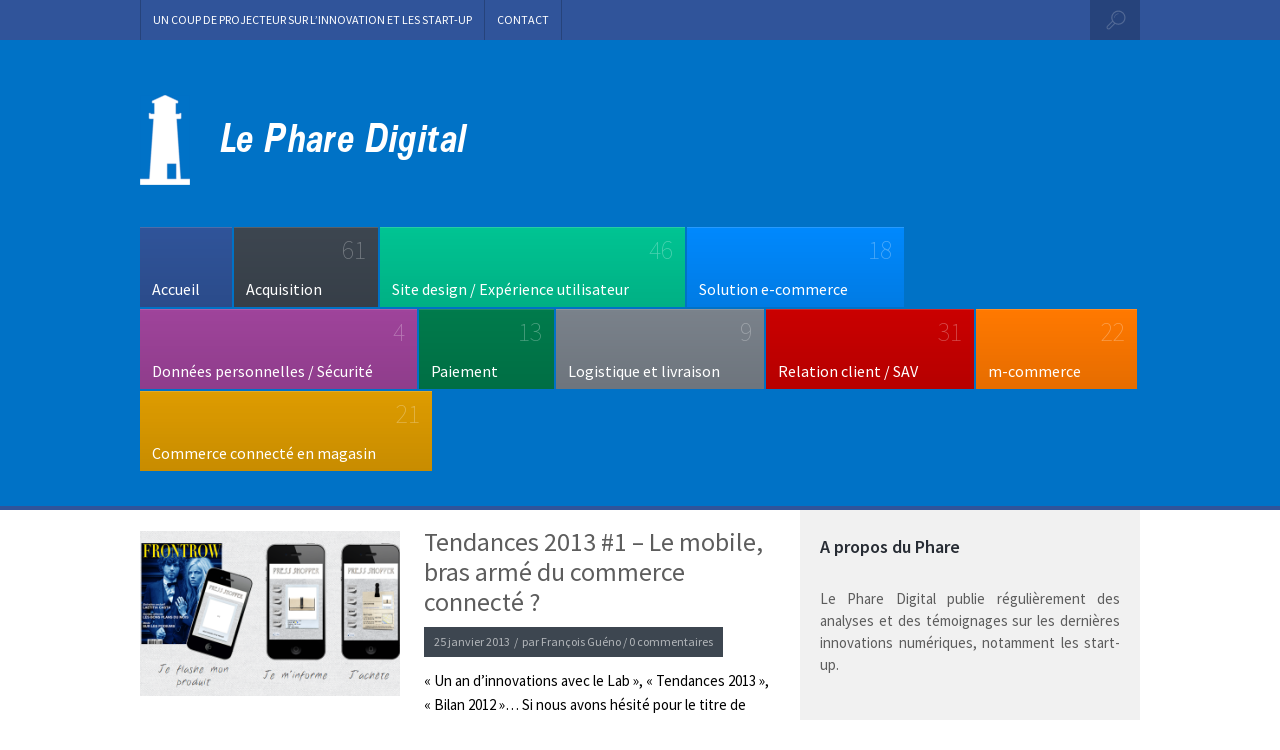

--- FILE ---
content_type: text/html; charset=UTF-8
request_url: https://lepharedigital.com/tag/dialogue/
body_size: 11418
content:
<!DOCTYPE html PUBLIC "-//W3C//DTD XHTML 1.0 Transitional//EN" "http://www.w3.org/TR/xhtml1/DTD/xhtml1-transitional.dtd">
<html lang="fr-FR" xmlns="http://www.w3.org/1999/xhtml">
    <head profile="http://gmpg.org/xfn/11">

        <meta http-equiv="Content-Type" content="text/html; charset=UTF-8" />	
        <meta name="generator" content="WordPress 6.7.4" /> <!-- leave this for stats please -->
        <meta name="viewport" content="width=device-width, minimum-scale=1.0, maximum-scale=1.0" />

        <title>
            dialogue Archives - Le Phare Digital        </title>

        <link rel="alternate" type="application/rss+xml" title="RSS 2.0" href="https://lepharedigital.com/feed/" />
        <link rel="alternate" type="text/xml" title="RSS .92" href="https://lepharedigital.com/feed/rss/" />
        <link rel="alternate" type="application/atom+xml" title="Atom 0.3" href="https://lepharedigital.com/feed/atom/" />
        <link rel="pingback" href="https://lepharedigital.com/xmlrpc.php" />

        <!--[if IE 8]>
        <link href="https://lepharedigital.com/wp-content/themes/novelti/style/ie8-media.css" media="screen and (min-width: 250px;)" rel="stylesheet"/>
        <![endif]-->
        <!--[if IE 9]>
        <link rel="stylesheet" href="css/ie9.css" media="screen, projection" type="text/css" >
        <![endif]-->


        <!--[if lt IE 9]>
           <script>
              document.createElement('header');
              document.createElement('nav');
              document.createElement('section');
              document.createElement('article');
              document.createElement('aside');
              document.createElement('footer');
           </script>
        <![endif]-->


                <link rel="shortcut icon" href="https://lepharedigital.com/wp-content/themes/novelti/style/img/favicon.ico" />


        <script>
  (function(i,s,o,g,r,a,m){i['GoogleAnalyticsObject']=r;i[r]=i[r]||function(){
  (i[r].q=i[r].q||[]).push(arguments)},i[r].l=1*new Date();a=s.createElement(o),
  m=s.getElementsByTagName(o)[0];a.async=1;a.src=g;m.parentNode.insertBefore(a,m)
  })(window,document,'script','//www.google-analytics.com/analytics.js','ga');

  ga('create', 'UA-41057735-1', 'lepharedigital.com');
  ga('send', 'pageview');

</script>

        <meta name='robots' content='index, follow, max-image-preview:large, max-snippet:-1, max-video-preview:-1' />
	<style>img:is([sizes="auto" i], [sizes^="auto," i]) { contain-intrinsic-size: 3000px 1500px }</style>
	
	<!-- This site is optimized with the Yoast SEO plugin v26.7 - https://yoast.com/wordpress/plugins/seo/ -->
	<link rel="canonical" href="https://lepharedigital.com/tag/dialogue/" />
	<meta property="og:locale" content="fr_FR" />
	<meta property="og:type" content="article" />
	<meta property="og:title" content="dialogue Archives - Le Phare Digital" />
	<meta property="og:url" content="https://lepharedigital.com/tag/dialogue/" />
	<meta property="og:site_name" content="Le Phare Digital" />
	<meta property="og:image" content="https://lepharedigital.com/wp-content/uploads/2013/05/open-graph-image.png" />
	<meta property="og:image:width" content="200" />
	<meta property="og:image:height" content="200" />
	<meta property="og:image:type" content="image/png" />
	<meta name="twitter:card" content="summary_large_image" />
	<meta name="twitter:site" content="@pharedigital" />
	<script type="application/ld+json" class="yoast-schema-graph">{"@context":"https://schema.org","@graph":[{"@type":"CollectionPage","@id":"https://lepharedigital.com/tag/dialogue/","url":"https://lepharedigital.com/tag/dialogue/","name":"dialogue Archives - Le Phare Digital","isPartOf":{"@id":"https://lepharedigital.com/#website"},"primaryImageOfPage":{"@id":"https://lepharedigital.com/tag/dialogue/#primaryimage"},"image":{"@id":"https://lepharedigital.com/tag/dialogue/#primaryimage"},"thumbnailUrl":"https://lepharedigital.com/wp-content/uploads/2013/01/vignette-tendances-1.png","inLanguage":"fr-FR"},{"@type":"ImageObject","inLanguage":"fr-FR","@id":"https://lepharedigital.com/tag/dialogue/#primaryimage","url":"https://lepharedigital.com/wp-content/uploads/2013/01/vignette-tendances-1.png","contentUrl":"https://lepharedigital.com/wp-content/uploads/2013/01/vignette-tendances-1.png","width":620,"height":380},{"@type":"WebSite","@id":"https://lepharedigital.com/#website","url":"https://lepharedigital.com/","name":"Le Phare Digital","description":"Un coup de projecteur sur l&#039;innovation et les start-up","potentialAction":[{"@type":"SearchAction","target":{"@type":"EntryPoint","urlTemplate":"https://lepharedigital.com/?s={search_term_string}"},"query-input":{"@type":"PropertyValueSpecification","valueRequired":true,"valueName":"search_term_string"}}],"inLanguage":"fr-FR"}]}</script>
	<!-- / Yoast SEO plugin. -->


<link rel='dns-prefetch' href='//static.addtoany.com' />
<link rel='dns-prefetch' href='//fonts.googleapis.com' />
<link rel="alternate" type="application/rss+xml" title="Le Phare Digital &raquo; Flux" href="https://lepharedigital.com/feed/" />
<link rel="alternate" type="application/rss+xml" title="Le Phare Digital &raquo; Flux des commentaires" href="https://lepharedigital.com/comments/feed/" />
<link rel="alternate" type="application/rss+xml" title="Le Phare Digital &raquo; Flux de l’étiquette dialogue" href="https://lepharedigital.com/tag/dialogue/feed/" />
<script type="text/javascript">
/* <![CDATA[ */
window._wpemojiSettings = {"baseUrl":"https:\/\/s.w.org\/images\/core\/emoji\/15.0.3\/72x72\/","ext":".png","svgUrl":"https:\/\/s.w.org\/images\/core\/emoji\/15.0.3\/svg\/","svgExt":".svg","source":{"concatemoji":"https:\/\/lepharedigital.com\/wp-includes\/js\/wp-emoji-release.min.js?ver=7013b85a5a8af807da76b79d0762b648"}};
/*! This file is auto-generated */
!function(i,n){var o,s,e;function c(e){try{var t={supportTests:e,timestamp:(new Date).valueOf()};sessionStorage.setItem(o,JSON.stringify(t))}catch(e){}}function p(e,t,n){e.clearRect(0,0,e.canvas.width,e.canvas.height),e.fillText(t,0,0);var t=new Uint32Array(e.getImageData(0,0,e.canvas.width,e.canvas.height).data),r=(e.clearRect(0,0,e.canvas.width,e.canvas.height),e.fillText(n,0,0),new Uint32Array(e.getImageData(0,0,e.canvas.width,e.canvas.height).data));return t.every(function(e,t){return e===r[t]})}function u(e,t,n){switch(t){case"flag":return n(e,"\ud83c\udff3\ufe0f\u200d\u26a7\ufe0f","\ud83c\udff3\ufe0f\u200b\u26a7\ufe0f")?!1:!n(e,"\ud83c\uddfa\ud83c\uddf3","\ud83c\uddfa\u200b\ud83c\uddf3")&&!n(e,"\ud83c\udff4\udb40\udc67\udb40\udc62\udb40\udc65\udb40\udc6e\udb40\udc67\udb40\udc7f","\ud83c\udff4\u200b\udb40\udc67\u200b\udb40\udc62\u200b\udb40\udc65\u200b\udb40\udc6e\u200b\udb40\udc67\u200b\udb40\udc7f");case"emoji":return!n(e,"\ud83d\udc26\u200d\u2b1b","\ud83d\udc26\u200b\u2b1b")}return!1}function f(e,t,n){var r="undefined"!=typeof WorkerGlobalScope&&self instanceof WorkerGlobalScope?new OffscreenCanvas(300,150):i.createElement("canvas"),a=r.getContext("2d",{willReadFrequently:!0}),o=(a.textBaseline="top",a.font="600 32px Arial",{});return e.forEach(function(e){o[e]=t(a,e,n)}),o}function t(e){var t=i.createElement("script");t.src=e,t.defer=!0,i.head.appendChild(t)}"undefined"!=typeof Promise&&(o="wpEmojiSettingsSupports",s=["flag","emoji"],n.supports={everything:!0,everythingExceptFlag:!0},e=new Promise(function(e){i.addEventListener("DOMContentLoaded",e,{once:!0})}),new Promise(function(t){var n=function(){try{var e=JSON.parse(sessionStorage.getItem(o));if("object"==typeof e&&"number"==typeof e.timestamp&&(new Date).valueOf()<e.timestamp+604800&&"object"==typeof e.supportTests)return e.supportTests}catch(e){}return null}();if(!n){if("undefined"!=typeof Worker&&"undefined"!=typeof OffscreenCanvas&&"undefined"!=typeof URL&&URL.createObjectURL&&"undefined"!=typeof Blob)try{var e="postMessage("+f.toString()+"("+[JSON.stringify(s),u.toString(),p.toString()].join(",")+"));",r=new Blob([e],{type:"text/javascript"}),a=new Worker(URL.createObjectURL(r),{name:"wpTestEmojiSupports"});return void(a.onmessage=function(e){c(n=e.data),a.terminate(),t(n)})}catch(e){}c(n=f(s,u,p))}t(n)}).then(function(e){for(var t in e)n.supports[t]=e[t],n.supports.everything=n.supports.everything&&n.supports[t],"flag"!==t&&(n.supports.everythingExceptFlag=n.supports.everythingExceptFlag&&n.supports[t]);n.supports.everythingExceptFlag=n.supports.everythingExceptFlag&&!n.supports.flag,n.DOMReady=!1,n.readyCallback=function(){n.DOMReady=!0}}).then(function(){return e}).then(function(){var e;n.supports.everything||(n.readyCallback(),(e=n.source||{}).concatemoji?t(e.concatemoji):e.wpemoji&&e.twemoji&&(t(e.twemoji),t(e.wpemoji)))}))}((window,document),window._wpemojiSettings);
/* ]]> */
</script>
<style id='wp-emoji-styles-inline-css' type='text/css'>

	img.wp-smiley, img.emoji {
		display: inline !important;
		border: none !important;
		box-shadow: none !important;
		height: 1em !important;
		width: 1em !important;
		margin: 0 0.07em !important;
		vertical-align: -0.1em !important;
		background: none !important;
		padding: 0 !important;
	}
</style>
<link rel='stylesheet' id='wp-block-library-css' href='https://lepharedigital.com/wp-includes/css/dist/block-library/style.min.css?ver=7013b85a5a8af807da76b79d0762b648' type='text/css' media='all' />
<style id='classic-theme-styles-inline-css' type='text/css'>
/*! This file is auto-generated */
.wp-block-button__link{color:#fff;background-color:#32373c;border-radius:9999px;box-shadow:none;text-decoration:none;padding:calc(.667em + 2px) calc(1.333em + 2px);font-size:1.125em}.wp-block-file__button{background:#32373c;color:#fff;text-decoration:none}
</style>
<style id='global-styles-inline-css' type='text/css'>
:root{--wp--preset--aspect-ratio--square: 1;--wp--preset--aspect-ratio--4-3: 4/3;--wp--preset--aspect-ratio--3-4: 3/4;--wp--preset--aspect-ratio--3-2: 3/2;--wp--preset--aspect-ratio--2-3: 2/3;--wp--preset--aspect-ratio--16-9: 16/9;--wp--preset--aspect-ratio--9-16: 9/16;--wp--preset--color--black: #000000;--wp--preset--color--cyan-bluish-gray: #abb8c3;--wp--preset--color--white: #ffffff;--wp--preset--color--pale-pink: #f78da7;--wp--preset--color--vivid-red: #cf2e2e;--wp--preset--color--luminous-vivid-orange: #ff6900;--wp--preset--color--luminous-vivid-amber: #fcb900;--wp--preset--color--light-green-cyan: #7bdcb5;--wp--preset--color--vivid-green-cyan: #00d084;--wp--preset--color--pale-cyan-blue: #8ed1fc;--wp--preset--color--vivid-cyan-blue: #0693e3;--wp--preset--color--vivid-purple: #9b51e0;--wp--preset--gradient--vivid-cyan-blue-to-vivid-purple: linear-gradient(135deg,rgba(6,147,227,1) 0%,rgb(155,81,224) 100%);--wp--preset--gradient--light-green-cyan-to-vivid-green-cyan: linear-gradient(135deg,rgb(122,220,180) 0%,rgb(0,208,130) 100%);--wp--preset--gradient--luminous-vivid-amber-to-luminous-vivid-orange: linear-gradient(135deg,rgba(252,185,0,1) 0%,rgba(255,105,0,1) 100%);--wp--preset--gradient--luminous-vivid-orange-to-vivid-red: linear-gradient(135deg,rgba(255,105,0,1) 0%,rgb(207,46,46) 100%);--wp--preset--gradient--very-light-gray-to-cyan-bluish-gray: linear-gradient(135deg,rgb(238,238,238) 0%,rgb(169,184,195) 100%);--wp--preset--gradient--cool-to-warm-spectrum: linear-gradient(135deg,rgb(74,234,220) 0%,rgb(151,120,209) 20%,rgb(207,42,186) 40%,rgb(238,44,130) 60%,rgb(251,105,98) 80%,rgb(254,248,76) 100%);--wp--preset--gradient--blush-light-purple: linear-gradient(135deg,rgb(255,206,236) 0%,rgb(152,150,240) 100%);--wp--preset--gradient--blush-bordeaux: linear-gradient(135deg,rgb(254,205,165) 0%,rgb(254,45,45) 50%,rgb(107,0,62) 100%);--wp--preset--gradient--luminous-dusk: linear-gradient(135deg,rgb(255,203,112) 0%,rgb(199,81,192) 50%,rgb(65,88,208) 100%);--wp--preset--gradient--pale-ocean: linear-gradient(135deg,rgb(255,245,203) 0%,rgb(182,227,212) 50%,rgb(51,167,181) 100%);--wp--preset--gradient--electric-grass: linear-gradient(135deg,rgb(202,248,128) 0%,rgb(113,206,126) 100%);--wp--preset--gradient--midnight: linear-gradient(135deg,rgb(2,3,129) 0%,rgb(40,116,252) 100%);--wp--preset--font-size--small: 13px;--wp--preset--font-size--medium: 20px;--wp--preset--font-size--large: 36px;--wp--preset--font-size--x-large: 42px;--wp--preset--spacing--20: 0.44rem;--wp--preset--spacing--30: 0.67rem;--wp--preset--spacing--40: 1rem;--wp--preset--spacing--50: 1.5rem;--wp--preset--spacing--60: 2.25rem;--wp--preset--spacing--70: 3.38rem;--wp--preset--spacing--80: 5.06rem;--wp--preset--shadow--natural: 6px 6px 9px rgba(0, 0, 0, 0.2);--wp--preset--shadow--deep: 12px 12px 50px rgba(0, 0, 0, 0.4);--wp--preset--shadow--sharp: 6px 6px 0px rgba(0, 0, 0, 0.2);--wp--preset--shadow--outlined: 6px 6px 0px -3px rgba(255, 255, 255, 1), 6px 6px rgba(0, 0, 0, 1);--wp--preset--shadow--crisp: 6px 6px 0px rgba(0, 0, 0, 1);}:where(.is-layout-flex){gap: 0.5em;}:where(.is-layout-grid){gap: 0.5em;}body .is-layout-flex{display: flex;}.is-layout-flex{flex-wrap: wrap;align-items: center;}.is-layout-flex > :is(*, div){margin: 0;}body .is-layout-grid{display: grid;}.is-layout-grid > :is(*, div){margin: 0;}:where(.wp-block-columns.is-layout-flex){gap: 2em;}:where(.wp-block-columns.is-layout-grid){gap: 2em;}:where(.wp-block-post-template.is-layout-flex){gap: 1.25em;}:where(.wp-block-post-template.is-layout-grid){gap: 1.25em;}.has-black-color{color: var(--wp--preset--color--black) !important;}.has-cyan-bluish-gray-color{color: var(--wp--preset--color--cyan-bluish-gray) !important;}.has-white-color{color: var(--wp--preset--color--white) !important;}.has-pale-pink-color{color: var(--wp--preset--color--pale-pink) !important;}.has-vivid-red-color{color: var(--wp--preset--color--vivid-red) !important;}.has-luminous-vivid-orange-color{color: var(--wp--preset--color--luminous-vivid-orange) !important;}.has-luminous-vivid-amber-color{color: var(--wp--preset--color--luminous-vivid-amber) !important;}.has-light-green-cyan-color{color: var(--wp--preset--color--light-green-cyan) !important;}.has-vivid-green-cyan-color{color: var(--wp--preset--color--vivid-green-cyan) !important;}.has-pale-cyan-blue-color{color: var(--wp--preset--color--pale-cyan-blue) !important;}.has-vivid-cyan-blue-color{color: var(--wp--preset--color--vivid-cyan-blue) !important;}.has-vivid-purple-color{color: var(--wp--preset--color--vivid-purple) !important;}.has-black-background-color{background-color: var(--wp--preset--color--black) !important;}.has-cyan-bluish-gray-background-color{background-color: var(--wp--preset--color--cyan-bluish-gray) !important;}.has-white-background-color{background-color: var(--wp--preset--color--white) !important;}.has-pale-pink-background-color{background-color: var(--wp--preset--color--pale-pink) !important;}.has-vivid-red-background-color{background-color: var(--wp--preset--color--vivid-red) !important;}.has-luminous-vivid-orange-background-color{background-color: var(--wp--preset--color--luminous-vivid-orange) !important;}.has-luminous-vivid-amber-background-color{background-color: var(--wp--preset--color--luminous-vivid-amber) !important;}.has-light-green-cyan-background-color{background-color: var(--wp--preset--color--light-green-cyan) !important;}.has-vivid-green-cyan-background-color{background-color: var(--wp--preset--color--vivid-green-cyan) !important;}.has-pale-cyan-blue-background-color{background-color: var(--wp--preset--color--pale-cyan-blue) !important;}.has-vivid-cyan-blue-background-color{background-color: var(--wp--preset--color--vivid-cyan-blue) !important;}.has-vivid-purple-background-color{background-color: var(--wp--preset--color--vivid-purple) !important;}.has-black-border-color{border-color: var(--wp--preset--color--black) !important;}.has-cyan-bluish-gray-border-color{border-color: var(--wp--preset--color--cyan-bluish-gray) !important;}.has-white-border-color{border-color: var(--wp--preset--color--white) !important;}.has-pale-pink-border-color{border-color: var(--wp--preset--color--pale-pink) !important;}.has-vivid-red-border-color{border-color: var(--wp--preset--color--vivid-red) !important;}.has-luminous-vivid-orange-border-color{border-color: var(--wp--preset--color--luminous-vivid-orange) !important;}.has-luminous-vivid-amber-border-color{border-color: var(--wp--preset--color--luminous-vivid-amber) !important;}.has-light-green-cyan-border-color{border-color: var(--wp--preset--color--light-green-cyan) !important;}.has-vivid-green-cyan-border-color{border-color: var(--wp--preset--color--vivid-green-cyan) !important;}.has-pale-cyan-blue-border-color{border-color: var(--wp--preset--color--pale-cyan-blue) !important;}.has-vivid-cyan-blue-border-color{border-color: var(--wp--preset--color--vivid-cyan-blue) !important;}.has-vivid-purple-border-color{border-color: var(--wp--preset--color--vivid-purple) !important;}.has-vivid-cyan-blue-to-vivid-purple-gradient-background{background: var(--wp--preset--gradient--vivid-cyan-blue-to-vivid-purple) !important;}.has-light-green-cyan-to-vivid-green-cyan-gradient-background{background: var(--wp--preset--gradient--light-green-cyan-to-vivid-green-cyan) !important;}.has-luminous-vivid-amber-to-luminous-vivid-orange-gradient-background{background: var(--wp--preset--gradient--luminous-vivid-amber-to-luminous-vivid-orange) !important;}.has-luminous-vivid-orange-to-vivid-red-gradient-background{background: var(--wp--preset--gradient--luminous-vivid-orange-to-vivid-red) !important;}.has-very-light-gray-to-cyan-bluish-gray-gradient-background{background: var(--wp--preset--gradient--very-light-gray-to-cyan-bluish-gray) !important;}.has-cool-to-warm-spectrum-gradient-background{background: var(--wp--preset--gradient--cool-to-warm-spectrum) !important;}.has-blush-light-purple-gradient-background{background: var(--wp--preset--gradient--blush-light-purple) !important;}.has-blush-bordeaux-gradient-background{background: var(--wp--preset--gradient--blush-bordeaux) !important;}.has-luminous-dusk-gradient-background{background: var(--wp--preset--gradient--luminous-dusk) !important;}.has-pale-ocean-gradient-background{background: var(--wp--preset--gradient--pale-ocean) !important;}.has-electric-grass-gradient-background{background: var(--wp--preset--gradient--electric-grass) !important;}.has-midnight-gradient-background{background: var(--wp--preset--gradient--midnight) !important;}.has-small-font-size{font-size: var(--wp--preset--font-size--small) !important;}.has-medium-font-size{font-size: var(--wp--preset--font-size--medium) !important;}.has-large-font-size{font-size: var(--wp--preset--font-size--large) !important;}.has-x-large-font-size{font-size: var(--wp--preset--font-size--x-large) !important;}
:where(.wp-block-post-template.is-layout-flex){gap: 1.25em;}:where(.wp-block-post-template.is-layout-grid){gap: 1.25em;}
:where(.wp-block-columns.is-layout-flex){gap: 2em;}:where(.wp-block-columns.is-layout-grid){gap: 2em;}
:root :where(.wp-block-pullquote){font-size: 1.5em;line-height: 1.6;}
</style>
<link rel='stylesheet' id='contact-form-7-css' href='https://lepharedigital.com/wp-content/plugins/contact-form-7/includes/css/styles.css?ver=6.1.4' type='text/css' media='all' />
<link rel='stylesheet' id='main_style-css' href='https://lepharedigital.com/wp-content/themes/novelti/style.css?ver=7013b85a5a8af807da76b79d0762b648' type='text/css' media='all' />
<link rel='stylesheet' id='style-hoarder-css' href='https://lepharedigital.com?css_hoarder&#038;styles=https%3A%2F%2Flepharedigital.com%2Fwp-content%2Fthemes%2Fnovelti%2Fscript%2Fhorizontal%2Fjcarousel.css%7Chttps%3A%2F%2Flepharedigital.com%2Fwp-content%2Fthemes%2Fnovelti%2Fscript%2Fflexslider%2Fflexslider.css%7Chttps%3A%2F%2Flepharedigital.com%2Fwp-content%2Fthemes%2Fnovelti%2Fscript%2Fmenu%2Fsuperfish.css%7Chttps%3A%2F%2Flepharedigital.com%2Fwp-content%2Fthemes%2Fnovelti%2Fscript%2Ffancybox%2Fsource%2Fjquery.fancybox.css&#038;ver=7013b85a5a8af807da76b79d0762b648' type='text/css' media='all' />
<link rel='stylesheet' id='SourceSansPro-css' href='https://fonts.googleapis.com/css?family=Source+Sans+Pro%3A200%2C400%2C600%2C700&#038;ver=7013b85a5a8af807da76b79d0762b648' type='text/css' media='all' />
<link rel='stylesheet' id='addtoany-css' href='https://lepharedigital.com/wp-content/plugins/add-to-any/addtoany.min.css?ver=1.16' type='text/css' media='all' />
<script type="text/javascript" id="addtoany-core-js-before">
/* <![CDATA[ */
window.a2a_config=window.a2a_config||{};a2a_config.callbacks=[];a2a_config.overlays=[];a2a_config.templates={};a2a_localize = {
	Share: "Partager",
	Save: "Enregistrer",
	Subscribe: "S'abonner",
	Email: "E-mail",
	Bookmark: "Marque-page",
	ShowAll: "Montrer tout",
	ShowLess: "Montrer moins",
	FindServices: "Trouver des service(s)",
	FindAnyServiceToAddTo: "Trouver instantan&eacute;ment des services &agrave; ajouter &agrave;",
	PoweredBy: "Propuls&eacute; par",
	ShareViaEmail: "Partager par e-mail",
	SubscribeViaEmail: "S’abonner par e-mail",
	BookmarkInYourBrowser: "Ajouter un signet dans votre navigateur",
	BookmarkInstructions: "Appuyez sur Ctrl+D ou \u2318+D pour mettre cette page en signet",
	AddToYourFavorites: "Ajouter &agrave; vos favoris",
	SendFromWebOrProgram: "Envoyer depuis n’importe quelle adresse e-mail ou logiciel e-mail",
	EmailProgram: "Programme d’e-mail",
	More: "Plus&#8230;",
	ThanksForSharing: "Merci de partager !",
	ThanksForFollowing: "Merci de nous suivre !"
};
/* ]]> */
</script>
<script type="text/javascript" defer src="https://static.addtoany.com/menu/page.js" id="addtoany-core-js"></script>
<script type="text/javascript" src="https://lepharedigital.com/wp-includes/js/jquery/jquery.min.js?ver=3.7.1" id="jquery-core-js"></script>
<script type="text/javascript" src="https://lepharedigital.com/wp-includes/js/jquery/jquery-migrate.min.js?ver=3.4.1" id="jquery-migrate-js"></script>
<script type="text/javascript" defer src="https://lepharedigital.com/wp-content/plugins/add-to-any/addtoany.min.js?ver=1.1" id="addtoany-jquery-js"></script>
<link rel="https://api.w.org/" href="https://lepharedigital.com/wp-json/" /><link rel="alternate" title="JSON" type="application/json" href="https://lepharedigital.com/wp-json/wp/v2/tags/152" /><link rel="EditURI" type="application/rsd+xml" title="RSD" href="https://lepharedigital.com/xmlrpc.php?rsd" />

<style type="text/css">

    .footer, .content {
        border-top-color:#30549a;
    }
    
    
    .footer_box #wp-calendar thead th, .header-big-menu .sub-menu,  .footer_box .tagcloud a, .footer_box #searchform, .footer_box .twitter_ul span.twitter-links, .footer .post-date, .text-slider-one, .bg-slider-fans .flexslider .flex-direction-nav li a, .text-slider-two, .text-slider-three, .footer_box .newsletter .bg-newsletter-input, .header-big-menu ul li {
        background-color:#30549a;
    }
    
    .footer_box .textwidget a {color:#30549a;}
    
    .footer_box ul li a:hover, .footer-copyright-text a:hover, .footer_box .recentcomments a:hover, .footer_box .box-twitter-center a:hover, .footer_box #recentcomments li a:hover, .footer_box tfoot a:hover {
        color:#30549a;
    }

    .nav, .header .nav .sub-menu {
        background-color:#30549a;
    }
    
    .nav ul li a:link, .nav ul li a:visited, .header-date {
        color:#fff;
    }
    
    .header, .bg-slider-fans, .footer {
        background-color:#0072c6;
    }
    
    .footer_widget_holder h2, .footer_widget_holder h2 .rsswidget {
        color:#fff;
    }
    
    .footer_box ul li a, .footer_box .textwidget, .footer_box .textwidget a:hover,  .footer_box .textwidget p,  .footer_box .box-twitter-center span, .footer_box .box-twitter-center a, .footer_box #recentcomments li, .footer_box #recentcomments li a, .footer_widget_holder .rss-date, .footer_widget_holder ul li .rssSummary, .footer_widget_holder ul li cite,  .footer_box #wp-calendar caption {
        color:#ffffff;
    }
    
    .footer_box .tagcloud a:hover {
        background-color:#ffffff;
    }
    
    .nav .sf-menu .sub-menu li a:hover {
        color:#31559c;
    }
    
    

    
    

</style>                          </head>

    <body data-rsssl=1 class="archive tag tag-dialogue tag-152">


                <div id="fb-root"></div>
        <script>(function(d, s, id) {
            var js, fjs = d.getElementsByTagName(s)[0];
            if (d.getElementById(id)) return;
            js = d.createElement(s); js.id = id;
            js.src = "//connect.facebook.net/fr_FR/all.js#xfbml=1&appId=605899166089455";
            fjs.parentNode.insertBefore(js, fjs);
        }(document, 'script', 'facebook-jssdk'));</script>

        <div id="container">

            <!-- HEADER -->
            <div class="header left">

                <!--MENU-->
                                    <div class="nav left">
                        <div class="wrapper">
                            <div class="button-menu"><a href="#"></a></div><!--/button-menu-->
                            <nav>
                                <div class="top-border-menu-for-responsive"></div>
                                <div class="menu-menu-du-haut-container"><ul id="menu-menu-du-haut" class="sf-menu"><li id="menu-item-3704" class="menu-item menu-item-type-post_type menu-item-object-page menu-item-3704"><a href="https://lepharedigital.com/a-propos/">Un coup de projecteur sur l&rsquo;innovation et les start-up</a></li>
<li id="menu-item-3701" class="menu-item menu-item-type-post_type menu-item-object-page menu-item-3701"><a href="https://lepharedigital.com/contact/">Contact</a></li>
</ul></div>                            </nav>

                            <div class="header-search-form-wrap">
                                <div class="header-search-form right">
                                    <div class="opener"></div>
                                    <form method="get" id="searchform" class="submit-search-form" action="https://lepharedigital.com/">
    <div id="s"><input type="text" name="s" class="search-input" onfocus="if(value==defaultValue)value=''" onblur="if(value=='')value=defaultValue" value=""/></div>
    <div class="bg-sidebar-search"><input type="submit" id="searchsubmit" class="submit-button search-submit-button" value="" /></div>
</form>                                </div>      
                            </div><!-- header-search-form-wrap -->

                            
                        </div><!--/wrapper-->                    
                    </div><!--/nav-->
                
                <div class="wrapper">

                    <!--LOGO-->
                                        <div class="logo left" style="margin-top:55px;margin-right:0px;margin-bottom:0px;margin-left:0px;">
                        <a href="https://lepharedigital.com"><img src="https://lepharedigital.com/wp-content/uploads/2013/04/logo-complet.png" alt='Le Phare Digital' title="Le Phare Digital"/></a>
                    </div>

                    
                    <div class="header-big-menu left">
                        <div class="big-button-menu">
                            <div class="big-button-menu-content left">
                                <span>Navigation</span>
                                <div class="big-menu-right right"><p></p></div>
                            </div>
                        </div><!--/button-menu-->
                        <nav>
                            <div class="menu-barre-de-menu-container"><ul id="menu-barre-de-menu" class="sf-menu"><li style='background-color: #'><a  href="https://lepharedigital.com/"><p></p><span>Accueil</span></a> </li>
<li style='background-color: #3D4650'><a  href="https://lepharedigital.com/category/par-domaines-dinnovations/acquisition/"><p>61</p><span>Acquisition</span></a> </li>
<li style='background-color: #00C493'><a  href="https://lepharedigital.com/category/par-domaines-dinnovations/site_design-experience_utilisateur/"><p>46</p><span>Site design / Expérience utilisateur</span></a> </li>
<li style='background-color: #0089FD'><a  href="https://lepharedigital.com/category/par-domaines-dinnovations/solution_e-commerce/"><p>18</p><span>Solution e-commerce</span></a> </li>
<li style='background-color: #9F449B'><a  href="https://lepharedigital.com/category/par-domaines-dinnovations/enregistrement/"><p>4</p><span>Données personnelles / Sécurité</span></a> </li>
<li style='background-color: #007B4C'><a  href="https://lepharedigital.com/category/par-domaines-dinnovations/paiement/"><p>13</p><span>Paiement</span></a> </li>
<li style='background-color: #7A828B'><a  href="https://lepharedigital.com/category/par-domaines-dinnovations/logistique_et_livraison/"><p>9</p><span>Logistique et livraison</span></a> </li>
<li style='background-color: #CA0000'><a  href="https://lepharedigital.com/category/par-domaines-dinnovations/relation_client/"><p>31</p><span>Relation client / SAV</span></a> </li>
<li style='background-color: #FF7900'><a  href="https://lepharedigital.com/category/par-domaines-dinnovations/m-commerce/"><p>22</p><span>m-commerce</span></a> </li>
<li style='background-color: #DE9C00'><a  href="https://lepharedigital.com/category/par-domaines-dinnovations/commerce-connecte-en-magasin/"><p>21</p><span>Commerce connecté en magasin</span></a> </li>
</ul></div>                        </nav>
                    </div><!--/header-big-menu-->
                </div><!--/wrapper-->
            </div><!--/header-->     
<!-- CONTENT -->
<div class="content left category-page">
    <div class="wrapper">
        <div class="content-full left">

            <div class="content-left left">

                <div class="design-home left">
                        
<div class="home2-full-width left post-3325-3325">
    <div class="design-home-images-one left one-column-video">
                    <div class="design-home-images-one-img left">  
                                    <img src="https://lepharedigital.com/wp-content/uploads/2013/01/vignette-tendances-1-600x380.png" alt="Tendances 2013 #1 &#8211; Le mobile, bras armé du commerce connecté ?" title="Tendances 2013 #1 &#8211; Le mobile, bras armé du commerce connecté ?" />
                    <div class="design-home-images-one-img-hover"><a href="https://lepharedigital.com/2013/01/25/tendances-2013-1-le-mobile-bras-arme-du-commerce-connecte/"><p></p></a></div>
                                </div><!--/design-home-images-one-img-->
                <div class="category-post-right right " >
            <div class="design-home-images-one-title left"><a href="https://lepharedigital.com/2013/01/25/tendances-2013-1-le-mobile-bras-arme-du-commerce-connecte/">Tendances 2013 #1 &#8211; Le mobile, bras armé du commerce connecté ?</a></div><!--/design-home-images-one-title-->                                

                
<div class="clear"></div>
            <div class="design-home-images-one-category left margin-bottom-12" style="background-color: #3D4650">
                <ul>
                    <li><p>25 janvier 2013</p></li>
                    <li><p>/</p></li>
                    <li><p>par</p></span><a href="https://lepharedigital.com/author/frague/" title="Articles par François Guéno" rel="author">François Guéno</a></li>
                    <li><p>/</p></li>
                    <li><a href="https://lepharedigital.com/2013/01/25/tendances-2013-1-le-mobile-bras-arme-du-commerce-connecte/">0  commentaires</a></li>
                                    </ul>
            </div><!--/design-home-images-one-category-->
            <div class="design-home-images-one-text left">
                <div class="shortcodes"><p>« Un an d&rsquo;innovations avec le Lab », « Tendances 2013 », « Bilan 2012 »… Si nous avons hésité pour le titre de cette nouvelle série d&rsquo;articles, les débuts d&rsquo;année sont surtout ...</p></div>
            </div><!--/design-home-images-one-text-->
            <div class="design-home-images-one-read-more left"><a href="https://lepharedigital.com/2013/01/25/tendances-2013-1-le-mobile-bras-arme-du-commerce-connecte/">Lire la suite</a></div><!--/design-home-images-one-read-more-->
        </div><!--/category-post-right-->
    </div><!--/design-home-images-one-->
    </div>

    <div class="clear"></div>
<div class="home2-full-width left post-1557-1557">
    <div class="design-home-images-one left one-column-video">
                    <div class="design-home-images-one-img left">  
                                    <img src="https://lepharedigital.com/wp-content/uploads/2012/01/vignette-critizr.jpg" alt="Critizr : la boite à idées des magasins version connectée" title="Critizr : la boite à idées des magasins version connectée" />
                    <div class="design-home-images-one-img-hover"><a href="https://lepharedigital.com/2012/01/16/critizr-la-boite-a-idees-des-magasins-version-connectee/"><p></p></a></div>
                                </div><!--/design-home-images-one-img-->
                <div class="category-post-right right " >
            <div class="design-home-images-one-title left"><a href="https://lepharedigital.com/2012/01/16/critizr-la-boite-a-idees-des-magasins-version-connectee/">Critizr : la boite à idées des magasins version connectée</a></div><!--/design-home-images-one-title-->                                

                
<div class="clear"></div>
            <div class="design-home-images-one-category left margin-bottom-12" style="background-color: #0072C6">
                <ul>
                    <li><p>16 janvier 2012</p></li>
                    <li><p>/</p></li>
                    <li><p>par</p></span><a href="https://lepharedigital.com/author/frague/" title="Articles par François Guéno" rel="author">François Guéno</a></li>
                    <li><p>/</p></li>
                    <li><a href="https://lepharedigital.com/2012/01/16/critizr-la-boite-a-idees-des-magasins-version-connectee/">0  commentaires</a></li>
                                    </ul>
            </div><!--/design-home-images-one-category-->
            <div class="design-home-images-one-text left">
                <div class="shortcodes"><p>Urne parquée au fond du magasin, livre d&rsquo;or placé bien en évidence à la sortie du restaurant, carnet de satisfaction prêt à être dégainé de la poche du vendeur, papier libre glissé au fond d&rsquo;un ...</p></div>
            </div><!--/design-home-images-one-text-->
            <div class="design-home-images-one-read-more left"><a href="https://lepharedigital.com/2012/01/16/critizr-la-boite-a-idees-des-magasins-version-connectee/">Lire la suite</a></div><!--/design-home-images-one-read-more-->
        </div><!--/category-post-right-->
    </div><!--/design-home-images-one-->
    </div>

    <div class="clear"></div>                </div><!--/design-home-->

                <div class="pagination left">
                                    </div><!--/pagination-->

            </div><!--/content-left-->

                                <div id="sidebar" class="right">
                <div class="sidebar-bacground"></div>
            <div class="sidebar_widget_holder"><h3>A propos du Phare</h3>			<div class="textwidget"><p style="text-align: justify;">Le Phare Digital publie régulièrement des analyses et des témoignages sur les dernières innovations numériques, notamment les start-up.</p></div>
		</div><div class="sidebar_widget_holder"><h3>Le phare par mots-clefs</h3><div class="tagcloud"><a href="https://lepharedigital.com/tag/3d/" class="tag-cloud-link tag-link-41 tag-link-position-1" style="font-size: 14.363636363636pt;" aria-label="3D (7 éléments)">3D</a>
<a href="https://lepharedigital.com/tag/adwords/" class="tag-cloud-link tag-link-50 tag-link-position-2" style="font-size: 8pt;" aria-label="AdWords (3 éléments)">AdWords</a>
<a href="https://lepharedigital.com/tag/aide-au-choix/" class="tag-cloud-link tag-link-54 tag-link-position-3" style="font-size: 14.363636363636pt;" aria-label="aide au choix (7 éléments)">aide au choix</a>
<a href="https://lepharedigital.com/tag/amenagement/" class="tag-cloud-link tag-link-56 tag-link-position-4" style="font-size: 8pt;" aria-label="aménagement (3 éléments)">aménagement</a>
<a href="https://lepharedigital.com/tag/analytics/" class="tag-cloud-link tag-link-62 tag-link-position-5" style="font-size: 11.818181818182pt;" aria-label="analytics (5 éléments)">analytics</a>
<a href="https://lepharedigital.com/tag/annonceur/" class="tag-cloud-link tag-link-63 tag-link-position-6" style="font-size: 8pt;" aria-label="annonceur (3 éléments)">annonceur</a>
<a href="https://lepharedigital.com/tag/avis/" class="tag-cloud-link tag-link-72 tag-link-position-7" style="font-size: 10.121212121212pt;" aria-label="avis (4 éléments)">avis</a>
<a href="https://lepharedigital.com/tag/bons-plans/" class="tag-cloud-link tag-link-88 tag-link-position-8" style="font-size: 8pt;" aria-label="bons plans (3 éléments)">bons plans</a>
<a href="https://lepharedigital.com/tag/business-intelligence/" class="tag-cloud-link tag-link-93 tag-link-position-9" style="font-size: 11.818181818182pt;" aria-label="business intelligence (5 éléments)">business intelligence</a>
<a href="https://lepharedigital.com/tag/carte-bancaire/" class="tag-cloud-link tag-link-98 tag-link-position-10" style="font-size: 8pt;" aria-label="carte bancaire (3 éléments)">carte bancaire</a>
<a href="https://lepharedigital.com/tag/chat/" class="tag-cloud-link tag-link-106 tag-link-position-11" style="font-size: 10.121212121212pt;" aria-label="chat (4 éléments)">chat</a>
<a href="https://lepharedigital.com/tag/chiffres/" class="tag-cloud-link tag-link-107 tag-link-position-12" style="font-size: 8pt;" aria-label="chiffres (3 éléments)">chiffres</a>
<a href="https://lepharedigital.com/tag/ciblage/" class="tag-cloud-link tag-link-110 tag-link-position-13" style="font-size: 8pt;" aria-label="ciblage (3 éléments)">ciblage</a>
<a href="https://lepharedigital.com/tag/cloud-computing/" class="tag-cloud-link tag-link-114 tag-link-position-14" style="font-size: 8pt;" aria-label="cloud computing (3 éléments)">cloud computing</a>
<a href="https://lepharedigital.com/tag/configurateur/" class="tag-cloud-link tag-link-127 tag-link-position-15" style="font-size: 10.121212121212pt;" aria-label="configurateur (4 éléments)">configurateur</a>
<a href="https://lepharedigital.com/tag/delegation/" class="tag-cloud-link tag-link-149 tag-link-position-16" style="font-size: 8pt;" aria-label="délégation (3 éléments)">délégation</a>
<a href="https://lepharedigital.com/tag/escp-europe/" class="tag-cloud-link tag-link-169 tag-link-position-17" style="font-size: 10.121212121212pt;" aria-label="ESCP Europe (4 éléments)">ESCP Europe</a>
<a href="https://lepharedigital.com/tag/f-commerce/" class="tag-cloud-link tag-link-176 tag-link-position-18" style="font-size: 8pt;" aria-label="f-commerce (3 éléments)">f-commerce</a>
<a href="https://lepharedigital.com/tag/facebook/" class="tag-cloud-link tag-link-179 tag-link-position-19" style="font-size: 22pt;" aria-label="Facebook (17 éléments)">Facebook</a>
<a href="https://lepharedigital.com/tag/fidelisation/" class="tag-cloud-link tag-link-186 tag-link-position-20" style="font-size: 8pt;" aria-label="fidélisation (3 éléments)">fidélisation</a>
<a href="https://lepharedigital.com/tag/flashcode/" class="tag-cloud-link tag-link-187 tag-link-position-21" style="font-size: 8pt;" aria-label="flashcode (3 éléments)">flashcode</a>
<a href="https://lepharedigital.com/tag/geofencing/" class="tag-cloud-link tag-link-195 tag-link-position-22" style="font-size: 10.121212121212pt;" aria-label="geofencing (4 éléments)">geofencing</a>
<a href="https://lepharedigital.com/tag/geolocalisation/" class="tag-cloud-link tag-link-196 tag-link-position-23" style="font-size: 8pt;" aria-label="geolocalisation (3 éléments)">geolocalisation</a>
<a href="https://lepharedigital.com/tag/google/" class="tag-cloud-link tag-link-198 tag-link-position-24" style="font-size: 13.30303030303pt;" aria-label="google (6 éléments)">google</a>
<a href="https://lepharedigital.com/tag/immersion/" class="tag-cloud-link tag-link-205 tag-link-position-25" style="font-size: 8pt;" aria-label="immersion (3 éléments)">immersion</a>
<a href="https://lepharedigital.com/tag/liste/" class="tag-cloud-link tag-link-232 tag-link-position-26" style="font-size: 8pt;" aria-label="liste (3 éléments)">liste</a>
<a href="https://lepharedigital.com/tag/made-in-escp-europe/" class="tag-cloud-link tag-link-241 tag-link-position-27" style="font-size: 8pt;" aria-label="Made in ESCP Europe (3 éléments)">Made in ESCP Europe</a>
<a href="https://lepharedigital.com/tag/microsoft/" class="tag-cloud-link tag-link-251 tag-link-position-28" style="font-size: 8pt;" aria-label="Microsoft (3 éléments)">Microsoft</a>
<a href="https://lepharedigital.com/tag/mode/" class="tag-cloud-link tag-link-255 tag-link-position-29" style="font-size: 8pt;" aria-label="mode (3 éléments)">mode</a>
<a href="https://lepharedigital.com/tag/optimisation/" class="tag-cloud-link tag-link-268 tag-link-position-30" style="font-size: 13.30303030303pt;" aria-label="optimisation (6 éléments)">optimisation</a>
<a href="https://lepharedigital.com/tag/optimisation-des-prix/" class="tag-cloud-link tag-link-269 tag-link-position-31" style="font-size: 8pt;" aria-label="optimisation des prix (3 éléments)">optimisation des prix</a>
<a href="https://lepharedigital.com/tag/publicite/" class="tag-cloud-link tag-link-295 tag-link-position-32" style="font-size: 11.818181818182pt;" aria-label="publicité (5 éléments)">publicité</a>
<a href="https://lepharedigital.com/tag/qr-code/" class="tag-cloud-link tag-link-296 tag-link-position-33" style="font-size: 8pt;" aria-label="QR code (3 éléments)">QR code</a>
<a href="https://lepharedigital.com/tag/reconnaissance-dimage/" class="tag-cloud-link tag-link-302 tag-link-position-34" style="font-size: 8pt;" aria-label="reconnaissance d&#039;image (3 éléments)">reconnaissance d&#039;image</a>
<a href="https://lepharedigital.com/tag/retours-client/" class="tag-cloud-link tag-link-315 tag-link-position-35" style="font-size: 8pt;" aria-label="retours client (3 éléments)">retours client</a>
<a href="https://lepharedigital.com/tag/roi/" class="tag-cloud-link tag-link-317 tag-link-position-36" style="font-size: 8pt;" aria-label="ROI (3 éléments)">ROI</a>
<a href="https://lepharedigital.com/tag/realite-augmentee/" class="tag-cloud-link tag-link-297 tag-link-position-37" style="font-size: 10.121212121212pt;" aria-label="réalité augmentée (4 éléments)">réalité augmentée</a>
<a href="https://lepharedigital.com/tag/reseaux-sociaux/" class="tag-cloud-link tag-link-311 tag-link-position-38" style="font-size: 11.818181818182pt;" aria-label="réseaux sociaux (5 éléments)">réseaux sociaux</a>
<a href="https://lepharedigital.com/tag/salon/" class="tag-cloud-link tag-link-320 tag-link-position-39" style="font-size: 8pt;" aria-label="salon (3 éléments)">salon</a>
<a href="https://lepharedigital.com/tag/salon-e-commerce/" class="tag-cloud-link tag-link-323 tag-link-position-40" style="font-size: 10.121212121212pt;" aria-label="salon e-commerce (4 éléments)">salon e-commerce</a>
<a href="https://lepharedigital.com/tag/startup/" class="tag-cloud-link tag-link-337 tag-link-position-41" style="font-size: 8pt;" aria-label="startup (3 éléments)">startup</a>
<a href="https://lepharedigital.com/tag/tablette/" class="tag-cloud-link tag-link-343 tag-link-position-42" style="font-size: 8pt;" aria-label="tablette (3 éléments)">tablette</a>
<a href="https://lepharedigital.com/tag/tendances/" class="tag-cloud-link tag-link-350 tag-link-position-43" style="font-size: 8pt;" aria-label="tendances (3 éléments)">tendances</a>
<a href="https://lepharedigital.com/tag/test-ab/" class="tag-cloud-link tag-link-352 tag-link-position-44" style="font-size: 8pt;" aria-label="test A/B (3 éléments)">test A/B</a>
<a href="https://lepharedigital.com/tag/twitter/" class="tag-cloud-link tag-link-361 tag-link-position-45" style="font-size: 11.818181818182pt;" aria-label="Twitter (5 éléments)">Twitter</a></div>
</div>                        </div><!--/#sidebar-->
            
        </div><!--/content-full-->
    </div><!--/wrapper-->
</div><!--/content-->


    <!-- FOOTER -->
    <div class="footer left">
        <div class="wrapper">
            
            <div class="footer_box">
                <div class="footer_widget_holder left"><h2>Archives</h2><div id="calendar_wrap" class="calendar_wrap"><table id="wp-calendar" class="wp-calendar-table">
	<caption>janvier 2026</caption>
	<thead>
	<tr>
		<th scope="col" title="lundi">L</th>
		<th scope="col" title="mardi">M</th>
		<th scope="col" title="mercredi">M</th>
		<th scope="col" title="jeudi">J</th>
		<th scope="col" title="vendredi">V</th>
		<th scope="col" title="samedi">S</th>
		<th scope="col" title="dimanche">D</th>
	</tr>
	</thead>
	<tbody>
	<tr>
		<td colspan="3" class="pad">&nbsp;</td><td>1</td><td>2</td><td>3</td><td>4</td>
	</tr>
	<tr>
		<td>5</td><td>6</td><td>7</td><td>8</td><td>9</td><td>10</td><td>11</td>
	</tr>
	<tr>
		<td>12</td><td>13</td><td>14</td><td>15</td><td>16</td><td id="today">17</td><td>18</td>
	</tr>
	<tr>
		<td>19</td><td>20</td><td>21</td><td>22</td><td>23</td><td>24</td><td>25</td>
	</tr>
	<tr>
		<td>26</td><td>27</td><td>28</td><td>29</td><td>30</td><td>31</td>
		<td class="pad" colspan="1">&nbsp;</td>
	</tr>
	</tbody>
	</table><nav aria-label="Mois précédents et suivants" class="wp-calendar-nav">
		<span class="wp-calendar-nav-prev"><a href="https://lepharedigital.com/2021/09/">&laquo; Sep</a></span>
		<span class="pad">&nbsp;</span>
		<span class="wp-calendar-nav-next">&nbsp;</span>
	</nav></div></div>                  
            </div><!--footer_box-->        

            <div class="footer_box">
                <div class="footer_widget_holder left"><h2>Le Phare Digital</h2>
			<ul>
				<li class="page_item page-item-3698"><a href="https://lepharedigital.com/contact/">Contact</a></li>
<li class="page_item page-item-4026"><a href="https://lepharedigital.com/credits/">Crédits</a></li>
<li class="page_item page-item-3702"><a href="https://lepharedigital.com/a-propos/">Un coup de projecteur sur l&rsquo;innovation et les start-up</a></li>
			</ul>

			</div>                  
            </div><!--footer_box-->

            <div class="footer_box">
                  
            </div><!--/footer_box-->
                
            <div class="footer_box">
                  
            </div><!--/footer_box-->
            
        </div><!--/wrapper-->
        
        
        <div class="footer-copyright left">
        <div class="wrapper">
            <div class="footer-copyright-left left">
                <div class="footer-menu left">
                    <nav>
                                            </nav>
                </div><!--/footer-logo--> 
                                <div class="footer-copyright-text"><p>Le Phare Digital 2013 - 2021. Tous droits réservés.</p></div><!--/footer-copyright-text-->
            </div><!--/footer-copyright-left-->

                            <div class="soc-ikons right">
                    <ul>
                                                                                    <li><div class="soc-ikons-2 left"><a href="http://twitter.com/pharedigital" ></a></div></li>
                            
                                                            <li><div class="soc-ikons-1 left"><a href="http://facebook.com/LePhareDigital" ></a></div></li>
                            
                            
                                                            <li><div class="soc-ikons-6 left"><a href="http://feeds.feedburner.com/LePhareDigital"></a></div></li>
                            
                                                            <li><div class="soc-ikons-4 left"><a href=" http://www.linkedin.com/groups?home=&gid=5053039"></a></div></li>
                            
                            
                           
                    </ul>              
                </div>
               

        </div><!--/wrapper-->
    </div><!--/footer-copyright-->
        
        
        
        
        
        
    </div><!--/footer-->

    
    

</div><!--/container-->

<script type="text/javascript" src="https://lepharedigital.com/wp-includes/js/dist/hooks.min.js?ver=4d63a3d491d11ffd8ac6" id="wp-hooks-js"></script>
<script type="text/javascript" src="https://lepharedigital.com/wp-includes/js/dist/i18n.min.js?ver=5e580eb46a90c2b997e6" id="wp-i18n-js"></script>
<script type="text/javascript" id="wp-i18n-js-after">
/* <![CDATA[ */
wp.i18n.setLocaleData( { 'text direction\u0004ltr': [ 'ltr' ] } );
/* ]]> */
</script>
<script type="text/javascript" src="https://lepharedigital.com/wp-content/plugins/contact-form-7/includes/swv/js/index.js?ver=6.1.4" id="swv-js"></script>
<script type="text/javascript" id="contact-form-7-js-translations">
/* <![CDATA[ */
( function( domain, translations ) {
	var localeData = translations.locale_data[ domain ] || translations.locale_data.messages;
	localeData[""].domain = domain;
	wp.i18n.setLocaleData( localeData, domain );
} )( "contact-form-7", {"translation-revision-date":"2025-02-06 12:02:14+0000","generator":"GlotPress\/4.0.1","domain":"messages","locale_data":{"messages":{"":{"domain":"messages","plural-forms":"nplurals=2; plural=n > 1;","lang":"fr"},"This contact form is placed in the wrong place.":["Ce formulaire de contact est plac\u00e9 dans un mauvais endroit."],"Error:":["Erreur\u00a0:"]}},"comment":{"reference":"includes\/js\/index.js"}} );
/* ]]> */
</script>
<script type="text/javascript" id="contact-form-7-js-before">
/* <![CDATA[ */
var wpcf7 = {
    "api": {
        "root": "https:\/\/lepharedigital.com\/wp-json\/",
        "namespace": "contact-form-7\/v1"
    },
    "cached": 1
};
/* ]]> */
</script>
<script type="text/javascript" src="https://lepharedigital.com/wp-content/plugins/contact-form-7/includes/js/index.js?ver=6.1.4" id="contact-form-7-js"></script>
<script type="text/javascript" src="https://lepharedigital.com/wp-includes/js/jquery/ui/core.min.js?ver=1.13.3" id="jquery-ui-core-js"></script>
<script type="text/javascript" src="https://lepharedigital.com/wp-includes/js/jquery/ui/tabs.min.js?ver=1.13.3" id="jquery-ui-tabs-js"></script>
<script type="text/javascript" src="https://lepharedigital.com/wp-content/themes/novelti/script/menu/superfish.js?ver=7013b85a5a8af807da76b79d0762b648" id="superfish-js"></script>
<script type="text/javascript" src="https://lepharedigital.com/wp-content/themes/novelti/script/common.js?ver=7013b85a5a8af807da76b79d0762b648" id="my-commons-js"></script>
<script type="text/javascript" src="https://lepharedigital.com/wp-content/themes/novelti/script/fancybox/source/jquery.fancybox.js?ver=7013b85a5a8af807da76b79d0762b648" id="fancybox-js"></script>
<script type="text/javascript" src="https://lepharedigital.com/wp-content/themes/novelti/script/easing/jquery.easing.1.3.js?ver=7013b85a5a8af807da76b79d0762b648" id="easing-js"></script>
<script type="text/javascript" src="https://lepharedigital.com/wp-content/themes/novelti/script/flexslider/jquery.flexslider-min.js?ver=7013b85a5a8af807da76b79d0762b648" id="flexslider-js"></script>
<script type="text/javascript" src="https://lepharedigital.com/wp-content/themes/novelti/script/horizontal/jquery.jcarousel.min.js?ver=7013b85a5a8af807da76b79d0762b648" id="jcarousel-js"></script>
<script type="text/javascript" src="https://lepharedigital.com/wp-content/themes/novelti/script/isotope/jquery.isotope.min.js?ver=7013b85a5a8af807da76b79d0762b648" id="isotope-js"></script>
<script type="text/javascript" src="https://lepharedigital.com/wp-content/themes/novelti/script/spiner/spin.min.js?ver=7013b85a5a8af807da76b79d0762b648" id="spiner-js"></script>
<script type="text/javascript" src="https://lepharedigital.com/wp-content/themes/novelti/script/jplayer/js/jquery.jplayer.min.js?ver=7013b85a5a8af807da76b79d0762b648" id="jplayer-js"></script>
<script type="text/javascript" src="https://lepharedigital.com/wp-content/themes/novelti/script/respond/respond.src.js?ver=7013b85a5a8af807da76b79d0762b648" id="respond-js"></script>
<script type="text/javascript" src="https://lepharedigital.com/wp-content/themes/novelti/script/star/jquery.rating.js?ver=7013b85a5a8af807da76b79d0762b648" id="stars-js"></script>
<script type="text/javascript" src="https://lepharedigital.com/wp-content/themes/novelti/script/star/jquery.MetaData.js?ver=7013b85a5a8af807da76b79d0762b648" id="starsmeta-js"></script>
</body>
</html>

--- FILE ---
content_type: text/css
request_url: https://lepharedigital.com/wp-content/themes/novelti/style.css?ver=7013b85a5a8af807da76b79d0762b648
body_size: 499
content:
/*
Theme Name: Novelti
Support URI: http://www.themeskingdom.com/support/
Description: Theme is suitable for personal bloggers, newspapers, online magazines… With great look and very useful features you’ll leave a lasting impression upon your public.
Author: Themeskingdom
Author URI: http://www.themeskingdom.com/support/
Version: 1.0
License: GNU General Public License v2.0
License URI: http://www.gnu.org/licenses/gpl-2.0.html
Theme URI: http://www.themeskingdom.com/
Tags: one-column, two-columns, three-columns, four-columns, featured-images, post-formats, theme-options, threaded-comments, translation-ready
*/
@import url("style/reset.css");
@import url("style/style.css");
@import url("style/shortcodes.css");

/* ajouts persos */ 

.boutons_sociaux { 
    width: auto;
    padding: 3px 10px 3px 8px;
    float:left;
    margin-bottom: 30px ;
}  
.boutons_sociaux li {  
    list-style: none; /* necessaire pour IE7 */  
}  

#facebookbouton {
float: left; margin-right : 0px;
}

#twitterbouton {
float: left;
width: 110px;
}

#linkedinbouton {
float: left;
margin-right: 20px;
}

.g-plusone{
    float: left;
}

--- FILE ---
content_type: text/css;charset=UTF-8
request_url: https://lepharedigital.com/?css_hoarder&styles=https%3A%2F%2Flepharedigital.com%2Fwp-content%2Fthemes%2Fnovelti%2Fscript%2Fhorizontal%2Fjcarousel.css%7Chttps%3A%2F%2Flepharedigital.com%2Fwp-content%2Fthemes%2Fnovelti%2Fscript%2Fflexslider%2Fflexslider.css%7Chttps%3A%2F%2Flepharedigital.com%2Fwp-content%2Fthemes%2Fnovelti%2Fscript%2Fmenu%2Fsuperfish.css%7Chttps%3A%2F%2Flepharedigital.com%2Fwp-content%2Fthemes%2Fnovelti%2Fscript%2Ffancybox%2Fsource%2Fjquery.fancybox.css&ver=7013b85a5a8af807da76b79d0762b648
body_size: 2325
content:
.carousel-wrapper {margin: 20px auto;position: relative;border: 10px solid #fff;-webkit-border-radius: 5px; -moz-border-radius: 5px;border-radius: 5px;-webkit-box-shadow: 0 0 2px #999; -moz-box-shadow: 0 0 2px #999;box-shadow: 0 0 2px #999;}.carousel-wrapper .photo-credits {position: absolute;right: 15px;bottom: 0;font-size: 13px;color: #fff;text-shadow: 0 0 1px rgba(0, 0, 0, 0.85);opacity: .66;}.carousel-wrapper .photo-credits a {color: #fff;}.carousel {position: relative;overflow: hidden;width: 600px;height: 400px;}.carousel ul {width: 20000em;position: absolute;list-style: none;margin: 0;padding: 0;}.carousel li {float: left;}.carousel-control-prev,.carousel-control-next {position: absolute;top: 200px;width: 30px;height: 30px;text-align: center;background: #4E443C;color: #fff;text-decoration: none;text-shadow: 0 0 1px #000;font: 24px/27px Arial, sans-serif;-webkit-border-radius: 30px; -moz-border-radius: 30px;border-radius: 30px;-webkit-box-shadow: 0 0 2px #999; -moz-box-shadow: 0 0 2px #999;box-shadow: 0 0 2px #999;}.carousel-control-prev {left: -50px;}.carousel-control-next {right: -50px;}.carousel-control-prev:hover span,.carousel-control-next:hover span {display: block;}.flex-container a:active,.flexslider a:active,.flex-container a:focus,.flexslider a:focus{outline: none;}.slides,.flex-control-nav,.flex-direction-nav {margin: 0; padding: 0; list-style: none;}.flexslider {margin: 0; padding: 0;}.flexslider .slides > li {display: none; -webkit-backface-visibility: hidden;} .flexslider .slides img {max-width: 100%; display: block;}.flex-pauseplay span {text-transform: capitalize;}.slides:after {content: "."; display: block; clear: both; visibility: hidden; line-height: 0; height: 0;}html[xmlns] .slides {display: block;}* html .slides {height: 1%;}.no-js .slides > li:first-child {display: block;}.flexslider {position: relative; zoom: 1;}.flexslider .slides {zoom: 1;}.flexslider .slides > li {position: relative;}.flex-container {zoom: 1; position: relative;}.flex-caption {background:none; -ms-filter:progid:DXImageTransform.Microsoft.gradient(startColorstr=#4C000000,endColorstr=#4C000000);filter:progid:DXImageTransform.Microsoft.gradient(startColorstr=#4C000000,endColorstr=#4C000000); zoom: 1;}.flex-caption {width: 96%; padding: 2%; margin: 0; position: absolute; left: 0; bottom: 0; background: rgba(0,0,0,.3); color: #fff; text-shadow: 0 -1px 0 rgba(0,0,0,.3); font-size: 14px; line-height: 18px;}.flex-direction-nav { height: 0; }.flex-direction-nav li a {width: 52px; height: 52px; margin: -13px 0 0; display: block; background: url(theme/bg_direction_nav.png) no-repeat; position: absolute; top: 50%; cursor: pointer; text-indent: -999em;}.flex-direction-nav li .next {background-position: -52px 0; right: -21px;}.flex-direction-nav li .prev {left: -20px;}.flex-direction-nav li .disabled {opacity: .3; filter:alpha(opacity=30); cursor: default;}.flex-control-nav {width: 100%; position: absolute; bottom: -30px; text-align: center;}.flex-control-nav li {margin: 0 0 0 5px; display: inline-block; zoom: 1; *display: inline;}.flex-control-nav li:first-child {margin: 0;}.flex-control-nav li a {width: 13px; height: 13px; display: block; background: url(theme/bg_control_nav.png) no-repeat; cursor: pointer; text-indent: -999em;}.flex-control-nav li a:hover {background-position: 0 -13px;}.flex-control-nav li a.active {background-position: 0 -26px; cursor: default;}.sf-menu, .sf-menu * {margin:0;padding:0;list-style:none;}.sf-menu {line-height:1.0;}.sf-menu ul {position:absolute;top:-999em;width:10em; }.sf-menu ul li {width:100%;}.sf-menu li:hover {visibility:inherit; }.sf-menu li {float:left;position:relative;}.sf-menu a {display:block;position:relative;}.sf-menu li:hover ul,.sf-menu li.sfHover ul {left:0;top:2.5em; z-index:99;}ul.sf-menu li:hover li ul,ul.sf-menu li.sfHover li ul {top:-999em;}ul.sf-menu li li:hover li ul,ul.sf-menu li li.sfHover li ul {top:-999em;}ul.sf-menu li li li:hover ul,ul.sf-menu li li li.sfHover ul {left:10em; top:0;}.sf-menu {float:left;}ul.sf-menu li li:hover ul,ul.sf-menu li li.sfHover ul {left: 144px; top: -15px;}.nav .sf-menu ul {width: 121px;padding: 17px 17px 6px;border: 1px solid rgba(0,0,0,0.2);margin: -1px 0 0 -1px;background-color: #31559c;}.header .nav .sub-menu {background-color: #31559c;}.nav ul.sub-menu li a {text-decoration:none;background: none;padding: 0 0 11px;text-transform: none;font-size: 13px;}.sf-menu a, .sf-menu a:visited{ }.sf-menu li {}.sf-menu li li { border: none!important; }.sf-menu li li li {}.sf-menu a.sf-with-ul {}.sf-sub-indicator {position:absolute;display:block;right:.75em;top:1.05em; width:10px;height:10px;text-indent: -999em;overflow:hidden;}a > .sf-sub-indicator {top:.8em;background-position: 0 -100px; }a:focus > .sf-sub-indicator,a:hover > .sf-sub-indicator,a:active > .sf-sub-indicator,li:hover > a > .sf-sub-indicator,li.sfHover > a > .sf-sub-indicator {background-position: -10px -100px; }.sf-menu ul .sf-sub-indicator { background-position:-10px 0; }.sf-menu ul a > .sf-sub-indicator { background-position:0 0; }.sf-menu ul a:focus > .sf-sub-indicator,.sf-menu ul a:hover > .sf-sub-indicator,.sf-menu ul a:active > .sf-sub-indicator,.sf-menu ul li:hover > a > .sf-sub-indicator,.sf-menu ul li.sfHover > a > .sf-sub-indicator {background-position: -10px 0; }.fancybox-wrap,.fancybox-skin,.fancybox-outer,.fancybox-inner,.fancybox-image,.fancybox-wrap iframe,.fancybox-wrap object,.fancybox-nav,.fancybox-nav span,.fancybox-tmp{padding: 0;margin: 0;border: 0;outline: none;vertical-align: top;}.fancybox-wrap {position: absolute;top: 0;left: 0;z-index: 8020;}.fancybox-skin {position: relative;background: #f9f9f9;color: #444;text-shadow: none;-webkit-border-radius: 4px; -moz-border-radius: 4px;border-radius: 4px;}.fancybox-opened {z-index: 8030;}.fancybox-opened .fancybox-skin {-webkit-box-shadow: 0 10px 25px rgba(0, 0, 0, 0.5); -moz-box-shadow: 0 10px 25px rgba(0, 0, 0, 0.5);box-shadow: 0 10px 25px rgba(0, 0, 0, 0.5);}.fancybox-outer, .fancybox-inner {position: relative;}.fancybox-inner {overflow: hidden;}.fancybox-type-iframe .fancybox-inner {-webkit-overflow-scrolling: touch;}.fancybox-error {color: #444;font: 14px/20px "Helvetica Neue",Helvetica,Arial,sans-serif;margin: 0;padding: 15px;white-space: nowrap;}.fancybox-image, .fancybox-iframe {display: block;width: 100%;height: 100%;}.fancybox-image {max-width: 100%;max-height: 100%;}#fancybox-loading, .fancybox-close, .fancybox-prev span, .fancybox-next span {background-image: url('fancybox_sprite.png');}#fancybox-loading {position: fixed;top: 50%;left: 50%;margin-top: -22px;margin-left: -22px;background-position: 0 -108px;opacity: 0.8;cursor: pointer;z-index: 8060;}#fancybox-loading div {width: 44px;height: 44px;background: url('fancybox_loading.gif') center center no-repeat;}.fancybox-close {position: absolute;top: -18px;right: -18px;width: 36px;height: 36px;cursor: pointer;z-index: 8040;}.fancybox-nav {position: absolute;top: 0;width: 40%;height: 100%;cursor: pointer;text-decoration: none;background: transparent url('blank.gif'); -webkit-tap-highlight-color: rgba(0,0,0,0);z-index: 8040;}.fancybox-prev {left: 0;}.fancybox-next {right: 0;}.fancybox-nav span {position: absolute;top: 50%;width: 36px;height: 34px;margin-top: -18px;cursor: pointer;z-index: 8040;visibility: hidden;}.fancybox-prev span {left: 10px;background-position: 0 -36px;}.fancybox-next span {right: 10px;background-position: 0 -72px;}.fancybox-nav:hover span {visibility: visible;}.fancybox-tmp {position: absolute;top: -99999px;left: -99999px;visibility: hidden;max-width: 99999px;max-height: 99999px;overflow: visible !important;}.fancybox-lock {overflow: hidden;}.fancybox-overlay {position: absolute;top: 0;left: 0;overflow: hidden;display: none;z-index: 8010;background: url('fancybox_overlay.png');}.fancybox-overlay-fixed {position: fixed;bottom: 0;right: 0;z-index: 99999;}.fancybox-lock .fancybox-overlay {overflow: auto;overflow-y: scroll;}.fancybox-title {visibility: hidden;font: normal 13px/20px "Helvetica Neue",Helvetica,Arial,sans-serif;position: relative;text-shadow: none;z-index: 8050;}.fancybox-opened .fancybox-title {visibility: visible;}.fancybox-title-float-wrap {position: absolute;bottom: 0;right: 50%;margin-bottom: -35px;z-index: 8050;text-align: center;}.fancybox-title-float-wrap .child {display: inline-block;margin-right: -100%;padding: 2px 20px;background: transparent; background: rgba(0, 0, 0, 0.8);-webkit-border-radius: 15px; -moz-border-radius: 15px;border-radius: 15px;text-shadow: 0 1px 2px #222;color: #FFF;font-weight: bold;line-height: 24px;white-space: nowrap;}.fancybox-title-outside-wrap {position: relative;margin-top: 10px;color: #fff;}.fancybox-title-inside-wrap {padding-top: 10px;}.fancybox-title-over-wrap {position: absolute;bottom: 0;left: 0;color: #fff;padding: 10px;background: #000;background: rgba(0, 0, 0, .8);}

--- FILE ---
content_type: text/css
request_url: https://lepharedigital.com/wp-content/themes/novelti/style/style.css
body_size: 21249
content:
@charset "utf-8";
/* CSS Document */


/*----------////GLOBAL\\\\-------------*/
body { background: #fff; }

input {
    border-radius:0;
    -webkit-border-radius:0;
    -moz-border-radius:0;
}

#container {}
.wrapper {
    width: 100%;
    max-width: 1200px;
    margin: 0 auto;
    clear: both;
}

.left { float: left; }
.right { float: right; }

/*--- h1, h2, h3, h4, h5---*/
h1 {
    color: #1f232a;
    font-size: 44px;
    font-family: 'Source Sans Pro', sans-serif;
    line-height: 50px;
    font-weight: lighter;
}

h2 {
    color: #1f232a;
    font-size: 40px;
    font-family: 'Source Sans Pro', sans-serif;
    line-height: 50px;
    font-weight: lighter;
}

h3 {
    color: #1f232a;
    font-size: 36px;
    font-family: 'Source Sans Pro', sans-serif;
    line-height: 45px;
    font-weight: lighter;
}

h4 {
    color: #1f232a;
    font-size: 32px;
    font-family: 'Source Sans Pro', sans-serif;
    line-height: 39px;
    font-weight: lighter;
}

h5 {
    color: #1f232a;
    font-size: 24px;
    font-family: 'Source Sans Pro', sans-serif;
    line-height: 31px;
    font-weight: lighter;
}

h6 {
    color: #1f232a;
    font-size: 20px;
    font-family: 'Source Sans Pro', sans-serif;
    line-height: 27px;
    font-weight: lighter;
}





/*----------//// HEADER \\\\-------------*/
.header { width: 100%; background: #272c34; }

/*--- LOGO ---*/
.logo { width: auto; height: auto;}

.logo img,
.logo a {
    float: left;
    width: auto;
    height: auto;
}

.header-baner { 
    width: auto;
    height: auto;
    margin-top: 35px;
    overflow: hidden;
}

.header-baner img{width: 100%} 
    
/*--- NAVIGACIJA ---*/
.nav { width: 100%; background: #31559c; }

.nav nav {
    float: left;
    width: auto;
    position: relative;
}

.nav ul { float: left; width: auto; border-left: 1px solid rgba(0, 0, 0, 0.2 ); }
.nav ul li { float: left; width: auto; border-right: 1px solid rgba(0, 0, 0, 0.2); }

.nav ul li a:link,
.nav ul li a:visited {
    display: block;
    color: #fff;
    font-size: 12px;
    font-family: 'Source Sans Pro', sans-serif;
    line-height: 20px;
    text-transform: uppercase;
    padding: 10px 12px;
    -webkit-transition: color 120ms linear; 
    -moz-transition: color 120ms linear; 
    transition: color 120ms linear;
    transition: background .1s linear;
    -webkit-transition: background .1s linear;
    -moz-transition: background .1s linear;	
}

.nav ul li a:hover,
.nav ul li.active a { background: rgba(0, 0, 0, 0.2); color: #fff; }

.nav .sf-menu .sub-menu li a:hover { outline:0; color: #31559c; }

.button-menu { 
    display: none;
    position: relative; 
    text-align: center; 
    width: 60px;
    height: 40px;
    background: rgba(0,0,0,0.2);
}

.button-menu a {
    float: left;
    width: 100%;
    height: 100%;
    background:url("../style/img/menu-content-img.png") no-repeat center center;
    opacity:0.2;
    -webkit-transition: opacity 120ms linear; 
    -moz-transition: opacity 120ms linear; 
    transition: opacity 120ms linear;
}

.button-menu a:hover {
    opacity:1;
}

.top-border-menu-for-responsive {
    position: absolute;
    top: 0;
    width: 500%;
    left: -200%;
    border-top: 1px solid #191c22;
    display: none;
    z-index: 9;
}

.active-nav { display: block; }

/*-- HEADER DATA --*/
.header-date {
    float: left;
    width: auto;
    color: #fff;
    font-size: 14px;
    font-family: 'Source Sans Pro', sans-serif;
    line-height: 20px;
    text-transform: uppercase;
    padding: 10px 12px;
    font-weight: lighter;
    opacity:0.4;
}

/*--HEADER SEARCH FORM--*/

.header-search-form {
    background-color:#000;
    filter: alpha(opacity= 20);    
    background-color:rgba(0,0,0,0.2);
    float:right;
    position:relative;
    width:247px;
}

.header-search-form #s input {
    background-color:transparent;
    float:left;
    height:39px;
    border:none;
    width:190px;
    color:#fff;
    font-size:14px;
    font-family: 'Source Sans Pro', sans-serif;
}

.header-search-form-wrap {
    width:50px;
    float:right;
    overflow:hidden;
    height:40px;
}

.header-search-form #s {
    float:left;
    padding:0 12px 0 12px;
}

.header-search-form .bg-sidebar-search {
    float:left;
}

.header-search-form .submit-button {
    border:none;
    background-color:transparent;
    width:33px;
    height:30px;
    margin:4px 8px 0 18px;
}

.header-search-form .opener:hover {
    opacity:1;
}

.submit-button:hover {
    cursor:pointer;
}

.header-search-form-wrap .opener {
    position:absolute;
    right:0;
    width:50px;
    height:40px;
    background: url(img/submit-newsletter.png) no-repeat center;
    -webkit-transition: opacity .15s ease-in-out;
    -moz-transition: opactiy .15s ease-in-out;
    -ms-transition: opacity .15s ease-in-out;
    -o-transition: opacity .15s ease-in-out;
    transition: opacity .15s ease-in-out;
    opacity:0.2;

}

.header-search-form-wrap .closebutton {
    background: url(img/search-close.png) no-repeat center;
}

/*-- BIG MENU --*/
.header-big-menu { width: 100%; margin: 40px 0 35px; }

.header-big-menu ul { float: left; width: 100%; }

.header-big-menu ul li { 
    float: left; 
    width: auto;
    margin: 2px 2px 0 0;
    max-height: 80px;
    background-image:url("../style/img/opacity-white-15.png");
    background-repeat: repeat-x;
    background-position: top left;
}

.header-big-menu .sub-menu li:first-child {
    margin-top:0;
}

.header-big-menu ul li a {
    float: left;
    width: auto;
    position: relative;
    padding: 10px 12px;
    background: -moz-linear-gradient(top, rgba(0,0,0,0) 0%, rgba(0,0,0,0.1) 100%); /* FF3.6+ */
    background: -webkit-gradient(linear, left top, left bottom, color-stop(0%,rgba(0,0,0,0.1)), color-stop(100%,rgba(0,0,0,0))); /* Chrome,Safari4+ */
    background: -webkit-linear-gradient(top, rgba(0,0,0,0) 0%,rgba(0,0,0,0.1) 100%); /* Chrome10+,Safari5.1+ */
    background: -o-linear-gradient(top, rgba(0,0,0,0) 0%,rgba(0,0,0,0.1) 100%); /* Opera 11.10+ */
    background: -ms-linear-gradient(top, rgba(0,0,0,0) 0%,rgba(0,0,0,0.1) 100%); /* IE10+ */
    background: linear-gradient(to bottom, rgba(0,0,0,0) 0%,rgba(0,0,0,0.1) 100%); /* W3C */
    transition: .5s;
    -webkit-transition: .5s;
    -moz-transition: .5s;
}

.header-big-menu ul li a:hover { background: rgba(0, 0, 0, 0.1); }

.header-big-menu ul li a p {
    float: left;
    width: 100%;
    text-align: right;
    color: #fff;
    font-size: 26px;
    font-family: 'Source Sans Pro', sans-serif;
    font-weight: 200;
    margin-bottom: 18px;
    opacity:0.3;
    filter: alpha(opacity= 50);
    transition: .5s;
    -webkit-transition: .5s;
    -moz-transition: .5s;
    min-height:26px;
}

.header-big-menu ul li a span {
    float: left;
    /*width: 100%;*/
    text-align: left;
    color: #fff;
    font-size: 16px;
    font-family: 'Source Sans Pro', sans-serif;
    padding-right: 20px;
}

.header-big-menu .sub-menu li a span {
    font-size:14px;
    line-height:18px;
}

.header-big-menu .sf-menu ul {
    width: 145px;
    padding: 10px;
    margin: 42px 0 0 0px;
    background-image:url("../style/img/opacity-white-15.png");
    background-repeat: repeat-x;
    background-position: top left;
}

.header-big-menu .sf-menu li li {
    background: none;
}

.header-big-menu ul.sub-menu li a {
    text-decoration:none;
    padding: 8px 0 8px 0;
    text-transform: none;
    font-size: 14px;
    font-family: 'Source Sans Pro', sans-serif;
    color: #fff;
    background: none;
    width: 125px;
    padding: 13px 0 10px 0;
    margin-left: 2px;
}

.header-big-menu ul.sub-menu li a:hover {
    background: rgba(0, 0, 0, 0.1);
    padding-left: 15px;
}

.header-big-menu ul li a:hover p {
    opacity:1;
    filter: alpha(opacity= 100);
}

.header-big-menu ul.sf-menu li li:hover ul, 
.header-big-menu ul.sf-menu li li.sfHover ul {
    left: 159px;
    top: -50px;
}

.big-button-menu { 
    display: none;
    position: relative; 
    text-align: center; 
    height: 80px; 
    width: 100%;
    background: -moz-linear-gradient(top, rgba(0,0,0,0) 0%, rgba(0,0,0,0.1) 100%); /* FF3.6+ */
    background: -webkit-gradient(linear, left top, left bottom, color-stop(0%,rgba(0,0,0,0.1)), color-stop(100%,rgba(0,0,0,0))); /* Chrome,Safari4+ */
    background: -webkit-linear-gradient(top, rgba(0,0,0,0) 0%,rgba(0,0,0,0.1) 100%); /* Chrome10+,Safari5.1+ */
    background: -o-linear-gradient(top, rgba(0,0,0,0) 0%,rgba(0,0,0,0.1) 100%); /* Opera 11.10+ */
    background: -ms-linear-gradient(top, rgba(0,0,0,0) 0%,rgba(0,0,0,0.1) 100%); /* IE10+ */
    background: linear-gradient(to bottom, rgba(0,0,0,0) 0%,rgba(0,0,0,0.1) 100%); /* W3C */
    cursor: pointer;
}

.big-button-menu .big-button-menu-content {
    float: left;
    width: 100%;
    height: 100%;
}

.big-button-menu span {
    float: left;
    width: 658px;
    height: 20px;
    padding: 30px 25px;
    font-size: 16px;
    font-family: 'Source Sans Pro', sans-serif;
    color: #fff;
    background: #365eab url("../style/img/opacity-white-15.png") repeat-x top left;
    text-align: left;
}

.big-menu-right {
    width: 90px;
    height: 80px;
    background: #365eab url("../style/img/opacity-white-15.png") repeat-x top left;
}

.big-button-menu p {
    float: right;
    width: 90px;
    height: 80px;
    background: url("../style/img/big-menu-img.png") no-repeat center center;
    transition: .5s;
    -webkit-transition: .5s;
    -moz-transition: .5s;
    opacity:0.2;
    filter: alpha(opacity= 20);
}

.big-button-menu-content:hover p { 
    opacity:1;
    filter: alpha(opacity= 100);
}

.big-active-nav { display: block; }





/*----------//// CONTENT \\\\-------------*/
.content { width: 100%; position: relative; border-top: 4px solid #31559c;}

.content-full { position: relative; width: 100%; background:url(img/sidebar.png) repeat-y right top;}

.content-margin { margin: 40px 0 115px; width: 100%; }

.title-on-page {
    width: 100%;
    padding-bottom: 0px;
    margin-bottom: 45px;
    border-bottom: 1px solid #edecec;
}

.title-on-page span {
    float: left;
    width: 100%;
    font-size: 30px;
    font-family: 'Source Sans Pro', sans-serif;
    color: #1f232a;
    line-height: 55px;
    margin-bottom:10px;
}

.title-on-page p {
    float: left;
    width: 100%;
    font-size: 20px;
    font-family: 'Source Sans Pro', sans-serif;
    color: #272c34;
    line-height: 30px;
    font-weight: 300;
}

.wrapper .content-margin { margin:40px 0 0 0;}

.content-left { width: 825px; margin: 21px 0 0; }

.archive-list {
    width:100%;
    margin:0 0 30px 0;
}

.archive-list h3 {
    font-size: 20px;
    font-weight:bold;
}

.archive-list ul {
    margin:5px 0 0 10px;
}

.archive-list ul li {
    margin:8px 0 8px 0;
    background: url("../style/img/widget-category-img.png") left 8px no-repeat;   
}

.archive-list ul li a {
    width: auto;
    color: #5d5d5d;
    font-size: 15px;
    font-family: 'Source Sans Pro', sans-serif;
    font-weight: lighter;
    line-height: 22px;
    -webkit-transition: color 120ms linear;
    -moz-transition: color 120ms linear;
    transition: color 120ms linear;
    font-weight: 400;
    padding:0 0 0 15px;
}

.archive-list ul li a:hover {
    color:#31559c;
}


/*-- SLIDER and FANS --*/
.bg-slider-fans { width: 100%; background: #272C34; }

.topborder {
    position: absolute;
    height: 1px;
    background-color: #fff;
    width: 100%;
    background-color: rgba(255, 255, 255, 0.1);
    z-index:9;
}

.content-left .no-background { background-color:transparent;}

.slider-fans-content { width: 100%; position: relative;}

.bg-slider-fans .flexslider { 
    float: left; 
    width: 825px; 
    height: 436px; 
    overflow: hidden;
    display:none;
}

.main-slider, .work-slider {
    height: 480px;
    display: inline-block;
    width: 825px;
    float:left;
    z-index:9999;
    position:relative;
}


.slider-fullwidth .flexslider {
    width:100%;
}

.slider-fullwidth .flexslider li {
    width:100%;
}

.bg-slider-fans  .slider-fullwidth .holder iframe { width:100%;}

.bg-slider-fans .flexslider .slides { float: left; width: 100%; height: 100%; }

.bg-slider-fans .flexslider .slides li { 
    float: left; 
    width: 100%; 
    height: 100%; 
    background: -moz-linear-gradient(top, rgba(0,0,0,0) 0%, rgba(0,0,0,0.1) 100%); /* FF3.6+ */
    background: -webkit-gradient(linear, left top, left bottom, color-stop(0%,rgba(0,0,0,0.1)), color-stop(100%,rgba(0,0,0,0))); /* Chrome,Safari4+ */
    background: -webkit-linear-gradient(top, rgba(0,0,0,0) 0%,rgba(0,0,0,0.1) 100%); /* Chrome10+,Safari5.1+ */
    background: -o-linear-gradient(top, rgba(0,0,0,0) 0%,rgba(0,0,0,0.1) 100%); /* Opera 11.10+ */
    background: -ms-linear-gradient(top, rgba(0,0,0,0) 0%,rgba(0,0,0,0.1) 100%); /* IE10+ */
    background: linear-gradient(to bottom, rgba(0,0,0,0) 0%,rgba(0,0,0,0.1) 100%); /* W3C */
}

.bg-slider-fans .flexslider .slides li img { float: right; height: 100%; width:100%; position: relative; }

.bg-slider-fans .flexslider .flex-direction-nav li a {
    width: 51px;
    height: 95px;
    margin-top: -43px;
    background: #355da9;
    transition: .5s;
    -webkit-transition: .5s;
    -moz-transition: .5s;
}

.bg-slider-fans .flexslider .flex-direction-nav li a.next {
    right: -51px;
}

.bg-slider-fans .flexslider .flex-direction-nav li a.prev {
    left: -51px;
}

.bg-slider-fans .flexslider .flex-direction-nav li p {
    float: left;
    width: 19px;
    height: 28px;
    margin: 34px 16px;
    position: relative;
    transition: .5s;
    -webkit-transition: .5s;
    -moz-transition: .5s;
}

.bg-slider-fans .flexslider .flex-direction-nav li .next p {
    background: url('../script/flexslider/theme/next.png') no-repeat bottom left;
    float: left;
    width: 19px;
    height: 28px;
    opacity:0.4;
    filter: alpha(opacity= 40);
}

.bg-slider-fans .flexslider .flex-direction-nav li .prev p {
    background: url('../script/flexslider/theme/prev.png') no-repeat bottom left;
    float: left;
    width: 19px;
    height: 28px;
    opacity:0.4;
    filter: alpha(opacity= 40);
}

.bg-slider-fans .flexslider .flex-direction-nav li .next p:hover {
    opacity:1;
    filter: alpha(opacity= 100);
}

.bg-slider-fans .flexslider .flex-direction-nav li .prev p:hover {
    opacity:1;
    filter: alpha(opacity= 100);
}

.bg-slider-fans .flexslider:hover a.prev p,
.bg-slider-fans .flexslider:hover a.prev { left: 0!important; }


.bg-slider-fans .flexslider:hover a.next p,
.bg-slider-fans .flexslider:hover a.next { right: 0!important; }

.bg-slider-fans .flexslider .flex-control-nav { display: none!important; }

.text-slider {
    width: 100%;
    position: absolute;
    bottom: 0;
    left: 0;
    -webkit-perspective: 1000px;
    -moz-perspective: 1000px;
    -o-perspective: 1000px;
    -ms-perspective: 1000px;
    perspective: 1000px;
    transition: .5s;
    -webkit-transition: .5s;
    -moz-transition: .5s;
}

.text-slider-one, .text-slider-one-content {
    float: left;
    background: #32569d;
    width: 450px;
    padding: 30px 30px 0;
    height: 120px;
    position: relative;
    z-index: 9;
}

.content-slider .text-slider-one  {
    width:92%;
    padding:10px 4% 0;
    height:84px;
}

.content-slider .text-slider-one a {
    margin:10px 0 0;
    font-size:22px;
    height:30px;
}

.content-slider .text-slider-one span a {
    font-size:12px;
}

.content-slider .flexslider {
    margin:0 0 40px 0;
    float:left;
}

.content-slider .holder {
    width:100%;
    height:100%;
}

.content-slider .holder iframe {
    width:100%;
    height:100%;
}

.text-slider-one a, .text-slider-one-content a {
    float: left;
    width: auto;
    font-size: 28px;
    font-family: 'Source Sans Pro', sans-serif;
    color: #ffffff;
    font-weight: lighter;
    line-height: 37px;
    transition: .5s;
    -webkit-transition: .5s;
    -moz-transition: .5s;
    opacity:1;
    filter: alpha(opacity= 100);
    text-transform: uppercase;
    height: 75px;
    overflow: hidden;
    opacity:0.4;
    filter: alpha(opacity= 40);
}

.text-slider-one a:hover, .text-slider-one-content a:hover {    
    opacity:1;
    filter: alpha(opacity= 100);
}

.text-slider-one span a, .text-slider-one-content span a{
    float: none;
    width: 100%;
    font-size: 12px;
    font-family: 'Source Sans Pro', sans-serif;
    color: #ffffff;
    font-weight: bold;
    line-height: 14px;    
    margin-top: 10px;
}

.text-slider-one span, .text-slider-one-content span {
    float: left;
    width: 100%;
    font-size: 12px;
    font-family: 'Source Sans Pro', sans-serif;
    color:rgba(255, 255, 255, 0.25);
    font-weight: 200;
    line-height: 14px;    
    margin-top: 10px;
}

.text-slider-two {
    float: left;
    background: url(img/slider-magic-pixel.png) #32569d;
    width: 115px;
    height: 150px;
    -webkit-transition: -webkit-transform .2s linear;
    -moz-transition: -moz-transform .2s linear;
    -ms-transition: -ms-transform .2s linear;
    -o-transition: -o-transform .2s linear;    
    transition: transform .2s linear;
    position: relative;
    -webkit-transform-origin: top left;
    -webkit-transform: translateX(0%) rotateY(106deg);
    -moz-transform-origin: top left;
    -moz-transform: translateX(0%) rotateY(106deg);
    -o-transform-origin: top left;
    -o-transform: translateX(0%) rotateY(106deg);
    -ms-transform-origin: top left;
    -ms-transform: translate(0%);
    transform-origin: top left;
    transform: translateX(0%) rotateY(106deg);
    z-index: 8px;
}

.open-activ {   
    -webkit-transform: translateX(0%) rotateY(0deg)!important;	
    -o-transform: translateX(0%) rotateY(0deg)!important;
    transform: translateX(0%) rotateY(0deg)!important;
}

.text-slider-three span,
.text-slider-two span {
    float: left;
    width: 100%;
    text-align: center;
    font-size: 54px;
    font-family: 'Source Sans Pro', sans-serif;
    color: #ffffff;
    font-weight: lighter;
    margin-top: 28px;
}

.text-slider-three p,
.text-slider-two p {
    float: left;
    width: 100%;
    text-align: center;
    font-size: 14px;
    font-family: 'Source Sans Pro', sans-serif;
    color: #ffffff;
    font-weight: lighter;
}

/*-- 3.4.2013 --*/
.text-slider-three {
    float: left;
    background: url(img/slider-magic-pixel2.png) #32569d;
    width: 115px;
    height: 150px;
    -webkit-transition: -webkit-transform .2s linear;
    -moz-transition: -moz-transform .2s linear;
    -ms-transition: -ms-transform .2s linear;
    -o-transition: -o-transform .2s linear;    
    transition: transform .2s linear;
    -webkit-transform-origin: top left;
    -webkit-transform: translateX(0%) rotateY(78deg);
    -moz-transform-origin: top left;
    -moz-transform: translateX(0%) rotateY(78deg);
    -o-transform-origin: top left;
    -o-transform: translateX(0%) rotateY(78deg);
    -ms-transform-origin: top left;
    -ms-transform: translate(0%);
    transform-origin: top left;
    transform: translateX(0%) rotateY(78deg);
    opacity: 0;
    filter: alpha(opacity= 0);
    transition: .25s;
    -webkit-transition: .25s;
    -moz-transition: .25s;
}

/*-- 3.4.2013 --*/
.open-activ-a {    
    opacity: 1;
    filter: alpha(opacity= 100);
    -webkit-transform: translateX(0%) rotateY(0deg)!important;	
    -o-transform: translateX(0%) rotateY(0deg)!important;
    transform: translateX(0%) rotateY(0deg)!important;
}
 
.bg-slider-2 .text-slider-three {
    -webkit-transform: translateX(0%) rotateY(88.8deg);
    -moz-transform-origin: top left;
    -moz-transform: translateX(0%) rotateY(88.8deg);
    -o-transform-origin: top left;
    -o-transform: translateX(0%) rotateY(88.8deg);
    -ms-transform-origin: top left;
    -ms-transform: translate(0%);
    transform-origin: top left;
    transform: translateX(0%) rotateY(88.8deg);
}

 

/*-- FANS HOME --*/
.fans-home { 
    width: 300px; 
    padding: 0 20px 16px 20px; 
    background: rgba(0, 0, 0, 0.2); 
    right: 0;
    bottom: 0;
    position: absolute;
}

.fans-home-no-one {
    height:83%;
}

.fans-home-no-two {
    height:67%;
}

.fans-home-number {
    width: 100%;
    background: url('../style/img/fans-home-number.png') no-repeat center bottom;
    padding-bottom: 32px;
    margin-bottom: 30px;
}

.fans-home-number span {
    float: left;
    width: 100%;
    color: #fff;
    font-size: 106px;
    font-family: 'Source Sans Pro', sans-serif;
    font-weight: lighter;
    line-height:120px;
}

.fans-home-number p {
    float: left;
    width: 100%;
    color: #ffffff;
    font-size: 16px;
    font-family: 'Source Sans Pro', sans-serif;
    opacity: 0.2;
    filter: alpha(opacity= 20);
    margin-top:2px;
    margin-bottom:4px;
}

.fans-twitter {
    width: 100%;
    height: 65px;
    background: #4aa8df;
    margin-bottom: 6px;
    overflow: hidden;
    transition: .5s;
    -webkit-transition: .5s;
    -moz-transition: .5s;
}


.fans-twitter a {
    float: left;
    width: 100%;
    height: 100%;
    transition: .5s;
    -webkit-transition: .5s;
    -moz-transition: .5s;
    background: url("../style/img/btn-hover.png") no-repeat scroll -910px center;  
}

.fans-twitter span {
    float: left;
    width: auto;
    color: #fff;
    font-size: 16px;
    font-family: 'Source Sans Pro', sans-serif;
    padding: 22px 0 0 20px;
    font-weight:200;
}

.fans-twitter p {
    float: right;
    width: 95px;
    text-align: center;
    color: #fff;
    font-size: 26px;
    font-family: 'Source Sans Pro', sans-serif;
    font-weight: lighter;
    padding: 16px 0;
    transition: .5s;
    -webkit-transition: .5s;
    -moz-transition: .5s;
    background-color: #4398c9;
    background-image: url("../style/img/fans-twitter.png");
    background-position: center bottom;
    background-repeat: no-repeat;
}
.fans-twitter:hover p {
    background-color:#4398c9;
}
.fans-twitter:hover {
    background:#4398c9;
}

.fans-fb {
    width: 100%;
    height: 65px;
    background: #37467b;
    margin-bottom: 6px;
    overflow: hidden;
    transition: .5s;
    -webkit-transition: .5s;
    -moz-transition: .5s;
}

.fans-fb:hover {
    background-color:#323f6f;
}

.fans-fb a {
    float: left;
    width: 100%;
    height: 100%;
    transition: .5s;
    -webkit-transition: .5s;
    -moz-transition: .5s;
    background: url("../style/img/btn-hover.png") no-repeat scroll -910px center;  
}


.fans-fb span {
    float: left;
    width: auto;
    color: #fff;
    font-size: 16px;
    font-family: 'Source Sans Pro', sans-serif;
    padding: 22px 0 0 20px;
    font-weight:200;
}

.fans-fb p {
    float: right;
    width: 95px;
    text-align: center;
    color: #fff;
    font-size: 26px;
    font-family: 'Source Sans Pro', sans-serif;
    font-weight: lighter;
    padding: 16px 0;
    transition: .5s;
    -webkit-transition: .5s;
    -moz-transition: .5s;
    background-color: #323f6f;
    background-image: url("../style/img/fans-fb.png");
    background-position: center bottom;
    background-repeat: no-repeat;
}



.fans-g {
    width: 100%;
    height: 65px;
    background: #de4839 url("../style/img/opacity-white-15.png") repeat-x top left;
    margin-bottom: 6px;
    overflow: hidden;
    transition: .5s;
    -webkit-transition: .5s;
    -moz-transition: .5s;
}

.fans-g:hover {
    background-color:#c84133;
}

.fans-g a {
    float: left;
    width: 100%;
    height: 100%;
    transition: .5s;
    -webkit-transition: .5s;
    -moz-transition: .5s;
    background: url("../style/img/btn-hover.png") no-repeat scroll -910px center;  
}

.fans-g span {
    float: left;
    width: auto;
    color: #fff;
    font-size: 16px;
    font-family: 'Source Sans Pro', sans-serif;
    padding: 22px 0 0 20px;
    font-weight: 200;
}

.fans-g p {
    float: right;
    width: 95px;
    text-align: center;
    color: #fff;
    font-size: 26px;
    font-family: 'Source Sans Pro', sans-serif;
    font-weight: lighter;
    padding: 16px 0;
    transition: .5s;
    -webkit-transition: .5s;
    -moz-transition: .5s;
    background-color: #c84133;
    background-image: url("../style/img/fans-g.png");
    background-position: center bottom;
    background-repeat: no-repeat;
}



.fans-rss span {
    float: left;
    width: auto;
    color: #fff;
    font-size: 16px;
    font-family: 'Source Sans Pro', sans-serif;
    padding: 22px 0 0 20px;
}

.fans-rss p {
    float: right;
    width: 95px;
    text-align: center;
    color: #fff;
    font-size: 26px;
    font-family: 'Source Sans Pro', sans-serif;
    font-weight: lighter;
    padding: 11px 0;
    transition: .5s;
    -webkit-transition: .5s;
    -moz-transition: .5s;
    background-color: rgba(0, 0, 0, 0.1);
    background-image: url("../style/img/fans-rss.png");
    background-position: center bottom;
    background-repeat: no-repeat;
}

.fans-rss:hover p {
    background-color: rgba(0, 0, 0, 0.25);
}

/*-- STARS RATER --*/
.stars-rater {
    background: #ed8337;
    width: auto;
    padding: 5px;
    margin-bottom: 2px;
}

.stars-rater{display: none;}

.single-rating-content .stars-rater{background: transparent;}

div.rating-cancel,
div.star-rating{float:left;width:21px;height:19px;text-indent:-999em;cursor:pointer;display:block;background:transparent;overflow:hidden;}
div.star-rating,div.star-rating a{background:url("../style/img/stars-rater.png") no-repeat top left}
div.rating-cancel a,div.star-rating a{display:block;width:21px;height:100%;border:0}
div.star-rating-on a{background-position:bottom!important}
div.star-rating-hover a{background-position:bottom}
div.star-rating-readonly a{cursor:default !important}
div.star-rating{background:transparent!important;overflow:hidden!important}

/*-- HOME DESIGN --*/
.design-home { width: 100%; }

.design-home-title-top {
    width: 785px;
    font-size: 14px;
    font-family: 'Source Sans Pro', sans-serif;
    color: #fff;
    background: #fff;
    height: 0;
}

.design-home-title-top-commentaires {
    font-size: 14px;
    font-family: 'Source Sans Pro', sans-serif;
    color: #fff;
    background: #0072c6;
    padding: 8px 15px;
    margin-bottom: 30px;
}
.design-home-images { width: 110%; margin-left: -13px; }

.design-home-images-one { 
    width: 400px; 
    margin: 0 12px 35px 13px; 
    border-bottom: 1px solid rgba(210, 209, 208, 0.3); 
}

.design-home-images-one-img { width: 100%; height: 225px; position: relative; overflow: hidden;-webkit-backface-visibility: hidden; }

.design-home-images-one-img .stars-rater {
    position: absolute;
    background: #ed8337;
    top: 4px;
    right: 4px;
    z-index: 999;
}

.design-home-images-one-img img {
    float: left;
    width: 100%;
}

.design-home-images-one-img-hover {
    position: absolute;
    width: 100%;
    height: 100%;
    text-align: center;
    background: rgba(39, 44, 52, 0.7);
    opacity:0;
    filter: alpha(opacity= 0);
    transition: .5s;
    -webkit-transition: .5s;
    -moz-transition: .5s;
}

.design-home-images-one-img:hover .design-home-images-one-img-hover {
    opacity:1;
    filter: alpha(opacity= 100);
}

.design-home-images-one-img-hover a {
    position: absolute;
    width: 100%;
    height: 100%;
    display: inline-block;
    text-align: center;
    left: 0;
    top: 0;
}

.design-home-images-one-img-hover p {
    width: 26px;
    height: 26px;
    display: inline-block;
    text-align: center;
    transition: .5s;
    -webkit-transition: .5s;
    -moz-transition: .5s;
    background: url("../style/img/cross-26x26.png") no-repeat top left;
    position: relative;
    top: 50%;
    margin-right: 13px;
    -webkit-transform: scale(0);
    -moz-transform: scale(0);
    -o-transform: scale(0);
    -ms-transform: scale(0);
    transform: scale(0);
    opacity: 1;
    filter: alpha(opacity= 100);
    left: 0;
    margin: -13px 0 0 0px;
}

.design-home-images-one-img-hover:hover p {
    -webkit-transform: scale(1);
    -moz-transform: scale(1);
    -o-transform: scale(1);
    -ms-transform: scale(1);
    transform: scale(1);
}

.design-home-images-one-img .flexslider { float: left;  width: 100%; }

.design-home-images-one-img .flexslider .slides { float: left; width: 100%; }

.design-home-images-one-img .flexslider .slides li img { float: left; width: 100%; position: relative; }

.design-home-images-one-img .flexslider .flex-direction-nav { display: none; }

.design-home-images-one-img .flex-control-nav { width: auto; background: #ed8337; right: 4px; top: 5px; bottom: auto; padding: 9px 8px 0; height: 20px; }

.design-home-images-one-img .flex-control-nav li { margin: 0 0 0 2px; float: left; width: 12px; height: 11px; }

.design-home-images-one-img .flex-control-nav li a { width: 12px; height: 11px; background:url("../style/img/nav-design-home.png") no-repeat top left; }

.design-home-images-one-img .flex-control-nav li a:hover,
.design-home-images-one-img .flex-control-nav li a.active { background-position: bottom; } 

.design-home-images-one-title { width: 100%; margin-bottom: 10px;}

.margin-top-20{margin-top: 20px;}

.design-home-images-stars { width: 100%; margin-bottom: 2px; }

.design-home-images-stars .stars-rater { background: #ED8337; }

.design-home-images-one-title span {
    float: left;
    width: auto;
    color: #5d5d5d;
    font-size: 32px;
    font-family: 'Source Sans Pro', sans-serif;
    line-height: 34px;
    font-weight: normal;
    -webkit-transition: color 120ms linear; 
    -moz-transition: color 120ms linear; 
    transition: color 120ms linear;
    margin-bottom: 10px;
}

.design-home-images-one-title a {
    float: left;
    width: auto;
    color: #5d5d5d;
    font-size: 26px;
    font-family: 'Source Sans Pro', sans-serif;
    line-height: 30px;
    font-weight: normal;
    -webkit-transition: color 120ms linear; 
    -moz-transition: color 120ms linear; 
    transition: color 120ms linear;
}

.design-home-images-one-title a:hover { color: #272c34; }

.design-home-images-one-category { 
    width: auto;
    padding: 3px 10px 3px 8px;
    background: #ed8337;
    color:#acbad6;
}

.rate-opacity {
    opacity:0.6;
}

.design-home-images-stars .home-photoghy-num-content { background: #ed8337; }

.home-photoghy-num-content .one-star{
    background: url("../style/img/stars-rater.png") no-repeat top left;
    opacity: 1;
    width: 20px;
    height: 19px;
    margin-top: 7px;
    margin-right: 0px;
    margin-left: 4px;
    filter: alpha(opacity= 100);
}

.design-home-images-one-category ul { float: left; width: 100%; margin-top: 5px; }

.design-home-images-one-category ul li { 
    float: left; 
    width: auto; 
    margin-bottom: 5px;     
    color: #acbad6;
    font-size: 12px;
    font-family: 'Source Sans Pro', sans-serif;
    line-height: 14px;
}

.design-home-images-one-category ul li p { 
    float: left;
    width: auto;
    color: #ffffff;
    font-size: 12px;
    font-family: 'Source Sans Pro', sans-serif;
    line-height: 14px;
    opacity:0.6;
    filter: alpha(opacity= 60);
    transition: .5s;
    -webkit-transition: .5s;
    -moz-transition: .5s;
    margin: 0 2px;
    font-weight: 400; 
}

.design-home-images-one-category ul li a { 
    width: auto;
    color: #ffffff;
    font-size: 12px;
    font-family: 'Source Sans Pro', sans-serif;
    line-height: 14px;
    opacity:0.6;
    filter: alpha(opacity= 60);
    transition: .5s;
    -webkit-transition: .5s;
    -moz-transition: .5s;
    font-weight:400;
}

.design-home-images-one-category ul li a:hover { 
    opacity:1;
    filter: alpha(opacity= 100);
}

.design-home-images-one-text { width: 100%; }

.single .design-home-images-one-text {margin-bottom:30px;}

.design-home-images-one-text p {
    float: left;
    width: 100%;
    color: #000000;
    font-size: 15px;
    font-family: 'Source Sans Pro', sans-serif;
    line-height: 24px;
    margin-bottom: 20px;
}

.design-home-images-one-read-more { width: 100%; margin-bottom: 20px; }

.design-home-images-one-read-more a {
    float: left;
    width: auto;
    color: #8e8e8e;
    font-size: 13px;
    font-family: 'Source Sans Pro', sans-serif;
    opacity:0.7;
    filter: alpha(opacity= 70);
    transition: .5s;
    -webkit-transition: .5s;
    -moz-transition: .5s;
}

.design-home-images-one-read-more a:hover { 
    opacity:1;
    filter: alpha(opacity= 100);
}

/*-- home-content-ad --*/
.home-content-ad { 
    width: auto; 
    margin: 0 0 40px 0; 
    display: inline-block;
    text-align: center;
}

.home-content-ad img {
    width: 100%;
}

/*-- home-packaging-photoghy --*/
.home-packaging-photoghy { width: 100%; }

.home-photoghy-content { width: 400px; }

.home-photoghy-header {
    width: 360px;
    font-size: 14px;
    font-family: 'Source Sans Pro', sans-serif;
    color: #fff;
    background: #0072c6;
    border-right: 10px solid #0083f1;
    padding: 8px 15px;
    margin-bottom: 30px;
}

.home-photoghy-one {
    width: 100%;
    border-bottom: 1px solid rgba(210, 209, 208, 0.3);
    margin-bottom: 25px;
}

.home-photoghy-one:hover { border-bottom: 1px solid #d2d1d0; }

.home-photoghy-img {
    width: 60px;
    height: 60px;
    overflow: hidden;
    margin-right: 2px;
}

.home-photoghy-img img { float: left; width: 100%; } 

.home-photoghy-num-category { width: 338px; }

.home-photoghy-number {
    width: 100%;
    margin-bottom: 3px;
}

.home-photoghy-num-content { 
    width: auto;
    display: block;
    background: #ed8337;
    padding: 0 8px 1px;
    margin-bottom: 2px;
}

.home-photoghy-num-content span {
    float: left;
    width: auto;
    font-size: 22px;
    font-family: 'Source Sans Pro', sans-serif;
    color: #ffffff;
    font-weight: lighter;
}

.home-photoghy-num-content p {
    float: left;
    width: auto;
    font-size: 18px;
    font-family: 'Source Sans Pro', sans-serif;
    color: #ffffff;
    font-weight: lighter;
    opacity:0.3;
    filter: alpha(opacity= 30);
    margin: 2px 0 0 9px;
}

.home-photoghy-category-content { 
    width: auto;
    padding: 2px 5px;
    background: #0083f1;    
}

.home-photoghy-category-content ul { float: left; width: 100%; margin-top: 5px; }

.home-photoghy-category-content ul li { float: left; width: auto; margin-bottom: 5px; }

.home-photoghy-category-content ul li p { 
    float: left;
    width: auto;
    color: #ffffff;
    font-size: 12px;
    font-family: 'Source Sans Pro', sans-serif;
    line-height: 14px;
    opacity:0.6;
    filter: alpha(opacity= 60);
    transition: .5s;
    -webkit-transition: .5s;
    -moz-transition: .5s;
    margin: 0 2px;
}

.home-photoghy-category-content ul li a { 
    float: left;
    width: auto;
    color: #ffffff;
    font-size: 12px;
    font-family: 'Source Sans Pro', sans-serif;
    line-height: 14px;
    opacity:0.6;
    filter: alpha(opacity= 60);
    transition: .5s;
    -webkit-transition: .5s;
    -moz-transition: .5s;
}

.home-photoghy-category-content ul li a:hover { 
    opacity:1;
    filter: alpha(opacity= 100);
}

.home-photoghy-title { width: 100%; margin: 20px 0; }

.home-photoghy-title a {
    float: left;
    width: auto;
    color: #5d5d5d;
    font-size: 22px;
    font-family: 'Source Sans Pro', sans-serif;
    line-height: 28px;
    font-weight: lighter;
    -webkit-transition: color 120ms linear; 
    -moz-transition: color 120ms linear; 
    transition: color 120ms linear;
}

.home-photoghy-title a:hover { color: #272c34; }

/*-no images-*/
.home-photoghy-one-noimages .home-photoghy-num-category { width: 100%; }

/*-- packaging --*/
.home-packaging-content { width: 400px; }

.home-packaging-content .home-photoghy-header { border-right: 10px solid #00ce9b; }

.home-packaging-content .home-photoghy-category-content { background: #00ce9b; }

/*.home-packaging-content .stars-rater { background: #00ce9b; }*/

/*--- HORIZONTAL SLIDER ---*/
.horizontal-slider {
    width: 100%;
    margin-bottom: 40px;
}

.horizontal-slider .carousel-wrapper {
    float: left;
    width: 100%;
    margin: 0;
    border: none;
    box-shadow: none;
    border-radius: 0;
}

.horizontal-slider .carousel {
    float: left;
    width: 823px;
    height: 223px;
}

.horizontal-slider .carousel li { width: 190px; margin-right: 21px; }

.horizontal-slider .carousel a {
    float: left;
    width: 100%;
    height: 100%;
    transition: .5s;
    -webkit-transition: .5s;
    -moz-transition: .5s;
    padding-bottom: 15px;
    border-bottom: 1px solid rgba(210, 209, 208, 0.3);
    min-height: 200px;
}

.horizontal-slider .carousel a:hover { border-bottom: 1px solid #272c34; }

.horisontal-images {
    width: 100%;
    position: relative;
}

.horisontal-images img {
    float: left;
    width: 100%;
}

.horizontal-slider .horisontal-images-hover {
    position: absolute;
    width: 100%;
    height: 100%;
    text-align: center;
    background: rgba(39, 44, 52, 0.7);
    opacity:0;
    filter: alpha(opacity= 0);
    transition: .5s;
    -webkit-transition: .5s;
    -moz-transition: .5s;
}

.horizontal-slider .carousel a:hover .horisontal-images-hover {
    opacity:1;
    filter: alpha(opacity= 100);
}

.horizontal-slider .horisontal-images-hover p {
    width: 26px;
    height: 26px;
    display: inline-block;
    text-align: center;
    transition: .5s;
    -webkit-transition: .5s;
    -moz-transition: .5s;
    background: url("../style/img/cross-26x26.png") no-repeat top left;
    position: relative;
    top: 43%;
    margin-right: 0px;
    -webkit-transform: scale(0);
    -moz-transform: scale(0);
    -o-transform: scale(0);
    -ms-transform: scale(0);
    transform: scale(0);
    opacity:1;
    filter: alpha(opacity= 100);
}

.horizontal-slider a:hover .horisontal-images-hover p {
    -webkit-transform: scale(1);
    -moz-transform: scale(1);
    -o-transform: scale(1);
    -ms-transform: scale(1);
    transform: scale(1);
}

.horisontal-text {
    width: 100%;
    margin-top: 15px;
    color: #5d5d5d;
    font-size: 16px;
    font-family: 'Source Sans Pro', sans-serif;
    font-weight: 400;
    line-height: 22px;
    transition: .5s;
    -webkit-transition: .5s;
    -moz-transition: .5s;
}

.horisontal-text:hover { color: #272c34; }

.horizontal-slider .design-home-title-top { width: 715px; border-right: 10px solid #31559c; }

.nav-arrows-slider { width: 68px; height: 34px; margin-bottom: 20px; }

.nav-arrows-slider a {
    border-radius: 0;
    box-shadow: none;
    position: relative;
    top: 0;
}

.nav-arrows-slider-prev {
    width: auto;
    background: #272c34;
    position: relative;
}

.nav-arrows-slider-prev a {
    float: left;
    width: 13px;
    height: 18px;
    background: url('../style/img/prev-img.png') no-repeat center center;
    opacity:0.2;
    filter: alpha(opacity= 20);
    transition: .5s;
    -webkit-transition: .5s;
    -moz-transition: .5s;
    padding: 8px 10px;
    left: 0;
}

.nav-arrows-slider-prev a:hover {
    opacity: 1;
    filter: alpha(opacity= 100);
}

.nav-arrows-slider-next {
    width: auto;
    background: #272c34;
}

.nav-arrows-slider-next a {
    float: left;
    width: 13px;
    height: 18px;
    background: url('../style/img/next-img.png') no-repeat center center;
    opacity:0.2;
    filter: alpha(opacity= 20);
    transition: .5s;
    -webkit-transition: .5s;
    -moz-transition: .5s;
    padding: 8px 10px;
    right: 0;
}

.nav-arrows-slider-next a:hover {
    opacity: 1;
    filter: alpha(opacity= 100);
}

/*-- HOME LITERATURE --*/
.home-literature { width: 100%; }

.home-literature .design-home-title-top { border-right: 10px solid #747c84; }

.home-literature-left { width: 400px; }

.home-literature-left .design-home-images-one { border-bottom: none; margin: 0 0 35px; }

.home-literature-left .home-photoghy-num-content {
    position: absolute;
    right: 4px;
    top: 4px;
    background: #747c84;
}

.home-literature-left .design-home-images-one-category { background: #747c84; }

.home-literature-right { width: 400px; }

.home-literature-right .home-photoghy-num-category { width: 100%; }

.home-literature-right .home-photoghy-num-content,
.home-literature-right .stars-rater,
.home-literature-right .home-photoghy-category-content { background: #747c84; }





/*----------//// FOOTER \\\\-------------*/
.footer { 
    width: 100%; 
    background: #1f232a;
    border-top: 20px solid #31559c;
}

/*-- FOOTER CPYRIGHT --*/
.footer-copyright { width: 100%; padding: 40px 0 40px; background: #16191e; }

.footer-copyright-left { width: 70%; }

.footer-menu { width: auto;}

.footer-menu ul { float: left; width: 100%; }

.footer-menu ul li { float: left; width: auto; margin: 0 25px 0 0; }

.footer-menu ul li a {
    float: left;
    width: auto;
    color: #fff;
    font-size: 12px;
    font-family: 'Source Sans Pro', sans-serif;
    -webkit-transition: color 120ms linear; 
    -moz-transition: color 120ms linear; 
    transition: color 120ms linear;
    text-transform: uppercase;
    opacity: 0.2; 
    filter: alpha(opacity= 20);
    transition: .5s;
    -webkit-transition: .5s;
    -moz-transition: .5s;
}

.footer-menu ul li.active a,
.footer-menu ul li a:hover { 
    opacity: 1; 
    filter: alpha(opacity= 100);
}

.footer-copyright-text { 
    width: 100%;
    float: left;
    display: block;
    margin:10px 0 0 0;
}

.footer-copyright-text p { 
    width: auto;
    float: left;
    font-size: 13px;
    color: #fff;
    font-family: 'Source Sans Pro', sans-serif;
    display: inline-block;
    font-weight: lighter;
    line-height: 20px;
    opacity: 0.2; 
    filter: alpha(opacity= 20);
    display: inline;
}

.footer-copyright-text a {
    color: #fff;
    transition: .5s;
    -webkit-transition: .5s;
    -moz-transition: .5s;
    font-weight: lighter;
    font-size: 13px;
    line-height: 20px;
    color: #fff;
    font-family: 'Source Sans Pro', sans-serif;
    margin-left: 3px;
    display: inline;
    text-decoration:underline;
}

.footer-copyright-text a:hover {
    color:#31559c;
}

.footer-menu select{display:none}


.footer-menu select {
    width:105%;
    margin:10px 0 0 0;
    background:transparent;
    -webkit-appearance:none;
    border:none;
    color:#fff;
    font-size:14px;
    padding:0 0 0 10px;
    outline:none;
}

/*-- SOC. ICONS --*/
.soc-ikons { width: auto; margin: 14px 0 0; }

.soc-ikons ul { float: right; width: auto; display: inline-block; }

.soc-ikons ul li { float: left; margin: 0 0 0 10px; }

.soc-ikons-1 {
    float: left;
    width: 12px; 
    height: 19px; 
    background:url("../style/img/soc-ikons-1.png") no-repeat left bottom;
    overflow: hidden;
    margin-top: 1px;
}

.soc-ikons-1 a { 
    float: left;
    width: 12px; 
    height: 42px; 
    background:url("../style/img/soc-ikons-1.png") no-repeat left top;
    transition: .5s;
    -webkit-transition: .5s;
    -moz-transition: .5s;
    opacity: 0; 
    filter: alpha(opacity= 0);
}

.soc-ikons-2 {
    float: left;
    width: 21px; 
    height: 18px; 
    background:url("../style/img/soc-ikons-2.png") no-repeat left bottom;
    overflow: hidden;
    margin-top: 2px;
}

.soc-ikons-2 a { 
    float: left;
    width: 21px; 
    height: 42px; 
    background:url("../style/img/soc-ikons-2.png") no-repeat left top;
    transition: .5s;
    -webkit-transition: .5s;
    -moz-transition: .5s;
    opacity: 0; 
    filter: alpha(opacity= 0);
}

.soc-ikons-3 {
    float: left;
    width: 23px; 
    height: 19px; 
    background:url("../style/img/soc-ikons-3.png") no-repeat left bottom;
    overflow: hidden;
    margin-top: 2px;
}

.soc-ikons-3 a { 
    float: left;
    width: 23px; 
    height: 42px; 
    background:url("../style/img/soc-ikons-3.png") no-repeat left top;
    transition: .5s;
    -webkit-transition: .5s;
    -moz-transition: .5s;
    opacity: 0; 
    filter: alpha(opacity= 0);
}

.soc-ikons-4 {
    float: left;
    width: 21px; 
    height: 19px; 
    background:url("../style/img/soc-ikons-4.png") no-repeat left bottom;
    overflow: hidden;
    margin-top: 2px;
}

.soc-ikons-4 a { 
    float: left;
    width: 21px; 
    height: 43px;  
    background:url("../style/img/soc-ikons-4.png") no-repeat left top;
    transition: .5s;
    -webkit-transition: .5s;
    -moz-transition: .5s;
    opacity: 0; 
    filter: alpha(opacity= 0);
}

.soc-ikons-5 {
    float: left;
    width: 18px; 
    height: 22px; 
    background:url("../style/img/soc-ikons-5.png") no-repeat left bottom;
    overflow: hidden;
    margin-top: 2px;
}

.soc-ikons-5 a { 
    float: left;
    width: 18px; 
    height: 45px; 
    background:url("../style/img/soc-ikons-5.png") no-repeat left top;
    transition: .5s;
    -webkit-transition: .5s;
    -moz-transition: .5s;
    opacity: 0; 
    filter: alpha(opacity= 0);
}

.soc-ikons-6 {
    float: left;
    width: 18px; 
    height: 18px; 
    background:url("../style/img/soc-ikons-6.png") no-repeat left bottom;
    overflow: hidden;
    margin-top: 4px;
}

.soc-ikons-6 a { 
    float: left;
    width: 18px; 
    height: 41px; 
    background:url("../style/img/soc-ikons-6.png") no-repeat left top;
    transition: .5s;
    -webkit-transition: .5s;
    -moz-transition: .5s;
    opacity: 0; 
    filter: alpha(opacity= 0);
}

.soc-ikons-1 a:hover,
.soc-ikons-2 a:hover,
.soc-ikons-3 a:hover,
.soc-ikons-4 a:hover,
.soc-ikons-5 a:hover,
.soc-ikons-6 a:hover { opacity: 1; filter: alpha(opacity= 100); }

/*----------//// FOOTER WIDGET \\\\-------------*/
.footer-widgets { width: 100%; }

.footer_box {
    float: left;
    margin: 50px 0 50px 35px;
    width: 273px;
}

.footer_box .footer_widget_holder {
    float:left;
    width:100%;
    margin:20px 0 20px 0;
}

.footer_box h2 {
    float: left;
    width: 100%;
    color: #ffffff;
    font-family: 'Source Sans Pro', sans-serif;
    line-height: 30px;
    margin-bottom: 30px;
    text-transform: none;
    font-size: 18px;
    font-weight: 300;
}

.footer_widget_holder h2 .rsswidget {
    color:#fff;
}

.footer_widget_holder .rss-date {
    float:left;
    width:100%;
    margin:5px 0 5px 0;
    font-weight:lighter;
}
.footer_widget_holder ul li cite {
    margin:5px 0 10px 0;
    float:left;
    width:100%;
}
.footer_widget_holder ul li .rssSummary {
    font-weight:lighter;
    float:left;
}

/*---ADVERTISEMENT WIDGET---*/

.footer_box .advert-footer-width {
    float:left;
    width:47%;
    margin:0 3% 3% 0;
}

.footer_box .fullwidth {
    width:100%;
}

.footer_box .advert-footer-width img {
    width:100%;
}

.footer_box select, .sidebar_widget_holder select {
    max-width:100%;
}


/*--- TEXT-WIDGET ---*/
.footer_box .textwidget {
    float: left;
    width: 100%;
    color: #d8d8d8;
    font-size: 15px;
    font-family: 'Source Sans Pro', sans-serif;
    font-weight: lighter;
    line-height: 22px;
    margin-bottom: 15px;    
}

.textwidget img {
    max-width:100%;
}

.footer_box .textwidget p {
    float: left;
    width: 100%;
    color: #d8d8d8;
    font-size: 15px;
    font-family: 'Source Sans Pro', sans-serif;
    font-weight: lighter;
    line-height: 22px;
    margin-bottom: 25px;    
}

.footer_box .textwidget p:last-child {
    margin-bottom:0;
}

.footer_box .textwidget a {
    color: #31559c;
    -webkit-transition: color 120ms linear; 
    -moz-transition: color 120ms linear; 
    transition: color 120ms linear;
}

.footer_box .textwidget a:hover { color: #d2d2d2; }

/*--- CATEGORIES ---*/
.footer_box .footer-categories {
    float: left;
    width: 100%;
    margin-bottom: 40px;
}

.footer_box .sub-menu {
    margin:0 0 0 30px;
    float:none;
}

.footer_box .sub-menu li {
    background-image:none;
}

.footer_box .sub-menu li a {
    padding-left:0;
    font-size:14px;
}

.footer_box  li {
    float: left;
    width: 100%;
    background: url("../style/img/border-widgets.png") no-repeat left 7px;   
    margin-top: 10px;
    border-bottom: 1px solid rgba(0,0,0,0.15);
    color: rgb(255, 255, 255);
    font-size: 15px;
    font-family: 'Source Sans Pro', sans-serif;    
}

.footer_box li:last-child {
    border-bottom:none;
}

.footer_box  li a {
    float: left;
    width:80%;
    max-width: 90%;
    color: #d8d8d8;
    font-weight: lighter;
    line-height: 22px;
    margin: -1px 0 9px;
    -webkit-transition: color 120ms linear; 
    -moz-transition: color 120ms linear; 
    transition: color 120ms linear;
    padding: 0 0 0 20px;
}

.footer_box  li a:hover { color: #31559c; }

/*--- TWITTER-WIDGET ---*/
.footer_box .twitter_ul { float: left; width: 100%; margin-bottom: 20px; }

.footer_box .twitter_ul li { float: left; width: 100%; margin-bottom: 15px; padding-bottom: 20px; border-bottom: 1px solid rgba(0,0,0, 0.15); margin-top:0; background:none; }

.footer_box .twitter_ul li:last-child {border-bottom:none; padding-bottom:0; margin-bottom:0;}

.footer_box .box-twitter-center { float: left; width: 100%; }

.box-twitter-center img { float: left; width: 10px; height: 8px; margin-top: 4px; }

.footer_box .box-twitter-center span {
    float: right;
    width: 100%;
    color: #d8d8d8;
    font-size: 15px;
    font-family: 'Source Sans Pro', sans-serif;
    font-weight: lighter;
    line-height: 22px;
}

.footer_box .box-twitter-center a,
.footer_box .twittime {
    color: #d8d8d8;
    font-weight: normal;
    margin-bottom: 10px;
    font-weight: normal !important;
    background: none !important;
    -webkit-transition: color 120ms linear; 
    -moz-transition: color 120ms linear; 
    transition: color 120ms linear;
    float:none;
    padding:0;
    margin:0;
    background-image:none;}

.footer_box .box-twitter-center a:hover  { color: #31559c; }

.footer_box .twitter_ul span.twitter-links, .footer .post-date {
    float: left;
    width: auto;
    color: #ffffff;
    font-size: 12px;
    font-family: 'Source Sans Pro', sans-serif;
    padding: 3px 7px;
    line-height: 14px;
    margin-top: 8px;
    background: #32579f url("../style/img/opacity-white-15.png") repeat-x left top;
    font-weight: 200;
}

.footer .post-date {
    margin:0 0 10px 20px;
}

/*--- TAG ---*/
.footer_box .tagcloud {
    float: left;
    margin: 0 0 38px 0;
}

.footer_box .tags-button {
    float: left;
    width: auto;
    margin: 0 2px 2px 0;
    background: #32579f url("../style/img/opacity-white-15.png") repeat-x left top;
}

.footer_box .tags-button a {
    float: left;
    width: auto;
    text-align:center;
    transition: .5s;
    -webkit-transition: .5s;
    -moz-transition: .5s;
    color: #ffffff;
    font-size: 12px;
    font-family: 'Source Sans Pro', sans-serif;
    padding: 7px 11px;
    background: -moz-linear-gradient(top, rgba(0,0,0,0) 0%, rgba(0,0,0,0.1) 100%); /* FF3.6+ */
    background: -webkit-gradient(linear, left top, left bottom, color-stop(0%,rgba(0,0,0,0.1)), color-stop(100%,rgba(0,0,0,0))); /* Chrome,Safari4+ */
    background: -webkit-linear-gradient(top, rgba(0,0,0,0) 0%,rgba(0,0,0,0.1) 100%); /* Chrome10+,Safari5.1+ */
    background: -o-linear-gradient(top, rgba(0,0,0,0) 0%,rgba(0,0,0,0.1) 100%); /* Opera 11.10+ */
    background: -ms-linear-gradient(top, rgba(0,0,0,0) 0%,rgba(0,0,0,0.1) 100%); /* IE10+ */
    background: linear-gradient(to bottom, rgba(0,0,0,0) 0%,rgba(0,0,0,0.1) 100%); /* W3C */
}

.footer_box .tags-button a:hover { background: rgba(0, 0, 0, 0.2); }

/*-RECENT COMMENTS*/
.footer_box #recentcomments {
    float: left;
    width: 100%;
    color: #d8d8d8;
    font-size: 15px;
    font-family: 'Source Sans Pro', sans-serif;
    font-weight: normal;
    display: inline-block;
    line-height: 22px;
    margin-bottom: 40px;
}

.footer_box #recentcomments li {
    float: left;
    width: 100%;
    border-bottom: 1px solid rgba(0,0,0,0.15);
    margin-bottom: 0;
    padding-bottom: 12px;
    background:none;
}

.footer_box #recentcomments li:last-child {
    border-bottom:none;
}

.footer_box .recentcomments a {
    width: auto;
    color: #d8d8d8;
    margin: 0 0 0 5px;
    font-weight: lighter;
    -webkit-transition: color 120ms linear; 
    -moz-transition: color 120ms linear; 
    transition: color 120ms linear;
    float:none;
}

.footer_box .recentcomments a:hover  { color: #32579f; }

/*--- CALENDAR ---*/
.footer_box #calendar_wrap {
    float: left;
    margin: 0 0 40px;
    width: 100%;
}

.footer_box #wp-calendar {
    float: left;
    width: 100%;
}

.footer_box #wp-calendar tr td {
}

.footer_box #wp-calendar tr {
    width: 100%;
}





.footer_box #wp-calendar thead th {
    width: 38px;
    height: 20px;
    padding: 7px 0;
    margin: 0 1px 1px 0;
    background: #363940;
    text-align: center;
    position: relative;
    background: #30549a url("../style/img/opacity-white-15.png") repeat-x left top;
    border-right:1px solid #1f232a;
    border-bottom:1px solid #1f232a;
}

 .header-big-menu ul li { 
    background-color: #30549a;
 }

.footer_box thead {
    color: #fff;
    font-size: 15px;
    font-family: 'Source Sans Pro', sans-serif;
    font-weight: bold;
    text-align: center;
}

.footer_box #wp-calendar tbody td {
    width: 38px;
    height: 20px;
    padding: 7px 0;
    margin: 0 1px 1px 0;
    background: #363940;
    text-align: center;
    position: relative;
    border-right:1px solid #1f232a;
    border-bottom:1px solid #1f232a;
}

.footer_box #calendar_wrap th, td {}

.footer_box tbody {
    width: 100%;
    color: #fff;
    font-size: 15px;
    font-family: 'Source Sans Pro', sans-serif;
    font-weight: lighter;
}

.footer_box tbody a { 
    color: #fff; 
    -webkit-transition: color 120ms linear; 
    -moz-transition: color 120ms linear; 
    transition: color 120ms linear;
    font-weight:bold;
}

.footer_box tbody a:hover { color: #32579f!important; }

.footer_box #today { background: #4c4f55!important; }

.footer_box #wp-calendar caption {
    width: 100%;
    color: #fff;
    font-size: 15px;
    font-family: 'Source Sans Pro', sans-serif;
    margin: 0 0 10px 0;
    text-align: left;
}

.footer_box tfoot a {    
    float: left;
    background: #363940;
    width: 54px;
    height: 21px;
    color: #fff;
    font-size: 15px;
    font-family: 'Source Sans Pro', sans-serif;
    -webkit-transition: color 120ms linear;
    -moz-transition: color 120ms linear;
    transition: color 120ms linear;
    margin: 0px 0 0 0px;
    padding: 6px 13px 5px 10px;
}

.footer_box tfoot #next a {
    float:right;
    text-align:right;
}

.footer_box tfoot a:hover { color: #32579f; }

/*--- SEARCH ---*/
.footer_box #searchform {   
    float: left;
    width: 100%;
    height: 33px;
    background: #30549a url("../style/img/opacity-white-15.png") repeat-x left top;
    position: relative;
    margin-bottom: 40px;
}

.footer_box #searchform .bg-sidebar-search .submit-button {
    float: left;
    margin: 0 ;
    width: 34px;
    height: 34px;
    color: #5d5d5d;
    font-size: 14px;   
    background-color: transparent;
    background: url("../style/img/submit-newsletter.png") no-repeat left top;
    border: none;
    opacity:0.2;
    transition: .5s;
    -webkit-transition: .5s;
    -moz-transition: .5s;
}

.footer_box #searchform .bg-sidebar-search .submit-button:hover {
    opacity:1;
}

.footer_box .searchform-right { width: 33px; height: 33px; }

.footer_box .searchform-right input.submit-button {
    float: right;
    width: 33px;
    height: 33px;
    background:url("../style/img/siderbar-searchform.png") no-repeat top left;
    border: none;
    text-align: left;
    cursor: pointer;
    right: 3px;
    top: 0;
    position: absolute;
    opacity:1;
    filter: alpha(opacity= 100);
    transition: .5s;
    -webkit-transition: .5s;
    -moz-transition: .5s;
}

.footer_box .searchform-right input.submit-button:hover { 
    opacity:0.4;
    filter: alpha(opacity= 40);
}

.footer_box #s {
    float: left;
    width: 234px;
    height: 33px;
    border-right: 2px solid #1F232A;
}

.footer_box #s input {
    float: left;
    margin: -1px 0 0 5px;
    width: 224px;
    height: 33px;
    color: #fff;
    font-size: 15px;
    font-family: 'Source Sans Pro', sans-serif;
    font-weight: lighter;
    background-color: transparent;
    border: none;
    -webkit-appearance: none;
}

/*--- NEWSLETTER ---*/
.footer_box .newsletter {
    width: 233px;
    padding: 20px;
    background: #363940 url('../style/img/bg-top-newsletter.png') repeat-x top left;
}

.footer_box .newsletter span {
    float: left;
    width: 100%;
    color: #ffffff;
    font-size: 15px;
    font-family: 'Source Sans Pro', sans-serif;
    font-weight: lighter;
    line-height: 22px;
    margin-bottom: 25px; 
}

 .newsletter #response {
    margin-top:10px;
}

.footer_box .newsletter span a {
    color:#fff;
    font-weight:bold;
}

.footer_box .newsletter span a:hover {
    color:#32579f;
}

.sidebar_widget_holder .newsletter span a {
    color:#5d5d5d;
    font-weight:bold;
}

.sidebar_widget_holder .newsletter span a:hover {
    color:#32579f;
}

.footer_box .newsletter .bg-newsletter-input { 
    float: left;
    width: 100%;
    height: 33px;
    background: #30549a url("../style/img/opacity-white-15.png") repeat-x left top;
    position: relative;
}

.footer_box .newsletter .submit-newsletter {
    float: right;
    width: 32px;
    height: 33px;
    background:url("../style/img/siderbar-searchform.png") no-repeat left top;
    border: none;
    text-align: left;
    cursor: pointer;
    position: absolute;
    right: 3px;
    opacity:0.2;
    filter: alpha(opacity= 20);
    transition: .5s;
    -webkit-transition: .5s;
    -moz-transition: .5s;
}

.footer_box .newsletter .submit-newsletter:hover { 
    opacity:1;
    filter: alpha(opacity= 100);
}

.footer_box .newsletter .input-newsletter {
    float: left;
    margin: -1px 0 0 5px;
    padding: 0 5px;
    width: 180px;
    height: 34px;
    color: #fff;
    font-size: 15px;
    font-family: 'Source Sans Pro', sans-serif;
    font-weight: lighter;
    background-color: transparent;
    border: none;
    border-right: 2px solid #363940;
    -webkit-appearance: none;
}

/*-RECENT POSTS-*/
.footer_box #recentpost {
    float: left;
    width: 100%;
    color: #d8d8d8;
    font-size: 15px;
    font-family: 'Source Sans Pro', sans-serif;
    font-weight: normal;
    display: inline-block;
    line-height: 22px;
    margin-bottom: 40px;
}

.footer_box #recentpost li {
    float: left;
    width: 100%;
    border-bottom: 1px solid rgba(22, 25, 30, 0.5);
    margin-bottom: 12px;
    padding-bottom: 12px;
    margin-top:10px;
}

.footer_box #recentpost a {
    width: auto;
    color: #d8d8d8;
    margin: 0 0 0 0;
    font-weight: lighter;
    -webkit-transition: color 120ms linear; 
    -moz-transition: color 120ms linear; 
    transition: color 120ms linear;
}

.footer_box #recentpost a:hover  { color: #32579f; }




/*--- SIDEBAR ---*/
#sidebar {
    position: relative;
    width: 300px;
    padding: 0 20px 20px 20px;
    min-height: 100%;
}

.no-sidebar-background {background:none;}

#sidebar div.advertisement-widget:last-child {
    margin-bottom: 20px;
}

.footer_widget_holder .advertisement-widget {
    width:100%;
    float:left;
}

.footer_widget_holder .footer-width img {
    margin:10px 0 10px 0;
}

#sidebar .advertisement-widget {
    float:left;
    margin:0 5px 5px 0;
}

#sidebar .fullwidth {
    margin-top:20px;
}

.sidebar-bacground {
    position: absolute;
    top: 0;
    left: -200%;
    width: 500%;
    height: 100%;
    display: none;
    background:url("../style/img/bg-sidebar.png") repeat left top;
}

.sidebar_widget_holder {
    float: left;
    width: 100%;   
    position: relative;
    margin:22px 0 18px 0;
}

#sidebar .sidebar_widget_holder:last-child {
    margin-bottom:0;
}

.sidebar_widget_holder h3 {
    float: left;
    width: 100%;
    color: #272c34;
    font-size: 18px;
    line-height: 30px;
    font-family: 'Source Sans Pro', sans-serif;
    margin-bottom: 30px;
    text-transform: none;
    font-weight: 600;
}

/*--- TABS ---*/
#sidebar #tabs-sidebar, .footer #tabs-sidebar { float: left; width: 100%; background: none; border: 0; padding: 0; }

#sidebar #tabs-sidebar .ui-widget-header, .footer #tabs-sidebar .ui-widget-header  {
    float: left;
    width: 100%;
    background: none;
    border: none;
    padding: 0;
    display: inline-block;
    text-align: center;
    margin-bottom: -4px;
}

#sidebar #tabs-sidebar .ui-widget-header li {
    border-radius: 0;
    color: #262a30;
    font-size: 16px;
    font-family: 'Source Sans Pro', sans-serif;
    font-weight: bold;
    line-height: 26px;
    border-width: 0;
    display: inline-block;
    text-align: center;
    float: none;
    background: #272c34;
    width: 98px;
    transition: .5s;
    -webkit-transition: .5s;
    -moz-transition: .5s;
    float: left;
    margin: 0 2px 0 0;
}


.footer #tabs-sidebar .ui-widget-header li {
    border-radius: 0;
    color: #262a30;
    font-size: 16px;
    font-family: 'Source Sans Pro', sans-serif;
    font-weight: bold;
    line-height: 26px;
    border-width: 0;
    display: inline-block;
    text-align: center;
    float: none;
    background: #272c34;
    width: 90px;
    transition: .5s;
    -webkit-transition: .5s;
    -moz-transition: .5s;
    float: left;
    margin: 0 1px 0 0;
}

.footer_box .sidebar_widget_holder .app_recent_box {
    width:70%;
}

.footer_widget_holder .sidebar_widget_holder .app_recent_post {
    width:232px;
}


#sidebar #tabs-sidebar .ui-widget-header li:hover { background: #fff; color:#5d5d5d; }
#sidebar #tabs-sidebar .ui-widget-header li:hover a {color:#5d5d5d;}
 .footer #tabs-sidebar .ui-widget-header li:hover a {
    color: #fff; 
    transition: .5s;
    -webkit-transition: .5s;
    -moz-transition: .5s;
}



.footer #tabs-sidebar .ui-widget-header li.ui-tabs-active, .footer #tabs-sidebar .ui-widget-header li:hover { margin-bottom: -1px; background: #363940; outline:none; } 
#sidebar #tabs-sidebar .ui-widget-header li.ui-tabs-active { margin-bottom: -1px; background: #fff; } 
#sidebar #tabs-sidebar .ui-state-default a, 
#sidebar #tabs-sidebar .ui-state-default a:link, 
#sidebar #tabs-sidebar .ui-state-default a:visited,
.footer #tabs-sidebar .ui-state-default a, 
.footer #tabs-sidebar .ui-state-default a:link, 
.footer #tabs-sidebar .ui-state-default a:visited {
    border: none;
    border-bottom: none;
    color: #fff;
    font-size: 14px;
    font-family: 'Source Sans Pro', sans-serif;
    font-weight: normal;
    line-height: 26px;
    width: 100%;
    text-align: center;
    padding: 5px 0px 0 0;
    width:100%;
    max-width:100%;
}

#sidebar #tabs-sidebar .ui-state-default a, 
#sidebar #tabs-sidebar .ui-state-default a:link, 
#sidebar #tabs-sidebar .ui-state-default a:visited {
    padding:5px 0 5px 0;
}

.sidebar_widget_holder .ui-tabs .ui-state-default, .footer_widget_holder .ui-tabs .ui-state-default {
    padding-bottom:0;
}



#sidebar #tabs-sidebar .ui-state-hover {
    color: #262a30;
    background: #fff;
    transition: background .1s linear;
    -webkit-transition: background .1s linear;
    -moz-transition: background .1s linear;
}

#sidebar #tabs-sidebar .ui-state-active, 
#sidebar #tabs-sidebar .ui-widget-content .ui-state-active, 
#sidebar #tabs-sidebar .ui-widget-header .ui-state-active,
.footer #tabs-sidebar .ui-state-active, 
.footer #tabs-sidebar .ui-widget-content .ui-state-active, 
.footer #tabs-sidebar .ui-widget-header .ui-state-active{
    border: 1px solid #e5e5e5;
    border-bottom: none;
    color: #262a30;
    font-size: 14px;
    font-family: 'Source Sans Pro', sans-serif;
    font-weight: normal;
    line-height: 26px;
    border-width: 0;
}

#sidebar #tabs-sidebar .ui-state-active a, 
#sidebar #tabs-sidebar .ui-state-active a:link, 
#sidebar #tabs-sidebar .ui-state-active a:visited,
.footer #tabs-sidebar .ui-state-active a, 
.footer #tabs-sidebar .ui-state-active a:link, 
.footer #tabs-sidebar .ui-state-active a:visited {
    color: #fff;
    font-size: 14px;
    font-family: 'Source Sans Pro', sans-serif;
    line-height: 26px;
    font-weight: normal;
    width: 100%;
    text-align: center;
    padding: 5px 0px 0 0;
}

#sidebar #tabs-sidebar .ui-state-active a, 
#sidebar #tabs-sidebar .ui-state-active a:link, 
#sidebar #tabs-sidebar .ui-state-active a:visited {
    padding:5px 0 5px 0;
}

#sidebar #tabs-sidebar .ui-state-active a, 
#sidebar #tabs-sidebar .ui-state-active a:link, 
#sidebar #tabs-sidebar .ui-state-active a:visited {
    color:#5d5d5d;
}

#sidebar #tabs-sidebar .ui-state-active a, 
#sidebar #tabs-sidebar .ui-state-active a:link, 
#sidebar #tabs-sidebar .ui-state-active a:visited {
    color:#5d5d5d;
}

#sidebar #tabs-sidebar #tabs-1,
#sidebar #tabs-sidebar #tabs-2,
#sidebar #tabs-sidebar #tabs-3,
.footer #tabs-sidebar #tabs-1,
.footer #tabs-sidebar #tabs-2,
.footer #tabs-sidebar #tabs-3{
    float: left;
    width: 100%;
    padding: 0;
    border: none;
    background: none;
    border-radius: 0;
    color: #5d5d5d;
    font-size: 15px;
    font-family: 'Source Sans Pro', sans-serif;
    line-height: 26px;
    margin: 4px 0 0;
}



#sidebar #tabs-sidebar .sidebar_widget_holder, .footer #tabs-sidebar .sidebar_widget_holder  { margin-bottom: 0; margin-top:0; }

/*----------//// WIDGETS  \\\\-------------*/
/*--- RECENT POSTS ---*/
.sidebar_widget_holder .app_recent_post {
    float: left;
    width: 260px;
    margin-bottom: 1px;
    padding: 20px;
    background: #363940;
}

#sidebar .sidebar_widget_holder .app_recent_post  {
    background-color:#fff;
    width:258px;
}

.footer_widget-holder .app_recent_post {
    width:220px;
}

.sidebar_widget_holder .app_recent_img, 
.sidebar_widget_holder .app_recent_img a {
    float: left; 
    width: 50px; 
    height: 50px; 
    background: #32579f;
    transition: .5s;
    -webkit-transition: .5s;
    -moz-transition: .5s;
    font-weight: 400;
}

.sidebar_widget_holder .app_recent_img img { 
    float: left; 
    width: 50px; 
    height: 50px; 
    opacity:1;
    filter: alpha(opacity= 100);
    transition: .5s;
    -webkit-transition: .5s;
    -moz-transition: .5s;
}
.sidebar_widget_holder .app_recent_img a:hover {
    opacity: 0.4;
    filter: alpha(opacity= 40);
}

.sidebar_widget_holder .app_recent_box { float: right; width: 77%; }

.sidebar_widget_holder .app_recent_box_fullwidth, .footer .footer_box .app_recent_box_fullwidth {width:100%;}

.sidebar_widget_holder .app_recent_title { float: left; width: 100%; margin-bottom: 10px; }

.sidebar_widget_holder .app_recent_title a {
    float: left;
    width: 100%;
    color: #fff;
    font-size: 16px;
    font-family: 'Source Sans Pro', sans-serif;
    line-height: 22px;
    -webkit-transition: color 120ms linear; 
    -moz-transition: color 120ms linear; 
    transition: color 120ms linear;
    margin:-5px 0 0 5px;
}

.sidebar_widget_holder .app_recent_title a:hover {
    color:#32579f;
}


#sidebar .sidebar_widget_holder .app_recent_title a {
    color:#5d5d5d;
}

#sidebar .sidebar_widget_holder .app_recent_date span {
    color:#5d5d5d;
}

#sidebar .sidebar_widget_holder .app_recent_title a:hover { color: #32579f; }

.sidebar_widget_holder .app_recent_date { float: left; width: 100%; }

.sidebar_widget_holder .app_recent_date span {
    float: left;
    width: auto;
    color: rgba(255, 255, 255, 0.6);
    font-size: 14px;
    font-family: 'Source Sans Pro', sans-serif;
    font-weight: 300;
    line-height: 14px;
    margin:0 0 0 5px;
}

/*--- COMMENTS ---*/
.sidebar_widget_holder .app_comment {
    float: left;
    width: 260px;
    margin-bottom: 2px;
    padding: 20px;
    background: #fff;
}

.sidebar_widget_holder .app_comment_img, 
.sidebar_widget_holder .app_comment_img a {
    float: left; 
    width: 50px; 
    height: 50px; 
    background: #32579f;
    transition: .5s;
    -webkit-transition: .5s;
    -moz-transition: .5s;
}

.sidebar_widget_holder .app_comment_img img { 
    float: left; 
    width: 50px; 
    height: 50px; 
    opacity:1;
    filter: alpha(opacity= 100);
    transition: .5s;
    -webkit-transition: .5s;
    -moz-transition: .5s;
}
.sidebar_widget_holder .app_comment_img a:hover {
    opacity: 0.4;
    filter: alpha(opacity= 40);
}

.sidebar_widget_holder .app_comment_box { float: right; width: 77%; }

.sidebar_widget_holder .app_comment_title { float: left; width: 100%; margin-bottom: 5px; }

.sidebar_widget_holder .app_comment_title a {
    float: left;
    width: 100%;
    color: #5d5d5d;
    font-size: 16px;
    font-family: 'Source Sans Pro', sans-serif;
    line-height: 20px;
    -webkit-transition: color 120ms linear; 
    -moz-transition: color 120ms linear; 
    transition: color 120ms linear;
}

.sidebar_widget_holder .app_comment_title a:hover { color: #32579f; }

.sidebar_widget_holder .app_comment_date { float: left; width: 100%; }

.sidebar_widget_holder .app_comment_date span {
    float: left;
    width: auto;
    color: #5d5d5d;
    font-size: 14px;
    font-family: 'Source Sans Pro', sans-serif;
    font-weight: 300;
    line-height: 14px;
}
/*--- TAG ---*/
.sidebar_widget_holder .widget-tabs .tagcloud { 
    float: left;
    width: 258px;
    padding: 20px;
    margin: 0 0 -2px 0;
}

.tag-padding .tagcloud {
    padding:20px;
    background-color:#363940;
    width:220px;
}
.wrapper .footer_box .tag-padding .tagcloud {
    width:232px;
}

.sidebar_widget_holder .tag-padding .tagcloud {
    background-color:#fff;
}

.sidebar_widget_holder .widget-tabs .tagcloud {
    background-color:#fff;
}

.footer_widget_holder .sidebar_widget_holder .tagcloud {
    width:220px;
}

.sidebar_widget_holder .tags-button {
    float: left;
    width: auto;
    margin: 0 2px 2px 0;
    background: #232830 url("../style/img/opacity-white-15.png") repeat-x left top;
    transition: .5s;
    -webkit-transition: .5s;
    -moz-transition: .5s;
}

.sidebar_widget_holder  .tagcloud a, .footer_box  .tagcloud a  {
    float: left;
    width: auto;
    text-align:center;
    transition: .5s;
    -webkit-transition: .5s;
    -moz-transition: .5s;
    color: #ffffff;
    font-size: 12px !important;
    font-family: 'Source Sans Pro', sans-serif;
    padding: 3px 11px;
    float: left;
    width: auto;
    margin: 0 2px 2px 0;
    background: #31559c url("../style/img/opacity-white-15.png") repeat-x left top;
    transition: .5s;
    -webkit-transition: .5s;
    -moz-transition: .5s;
   line-height:24px;
}

.footer_box  .tagcloud a:hover {
    background-color: #254688;
}

.sidebar_widget_holder  .tagcloud a:hover {
    background-color: #28467f;
}



.sidebar_widget_holder .tags-button a:hover { background: rgba(0, 0, 0, 0.2); }

/*-- BANER --*/
.sidebar_widget_holder .baner-300x100 {
    width: 300px;
    height: 100px;
    background: #fff;
    float: left;
}

.sidebar_widget_holder .baner-300x250 {
    width: 300px;
    height: 250px;
    background: #fff;
    float: left;
}

/*--- TEXT-WIDGET ---*/
.sidebar_widget_holder .textwidget {
    float: left;
    width: 100%;
    margin: -4px 0 0 0;
}

.textwidget a {
    font-weight:bold;
    color:#5d5d5d;
}

.textwidget a:hover {
    color:#30549a;
}

.sidebar_widget_holder .textwidget p, .sidebar_widget_holder .textwidget  {
    float: left;
    width: 100%;
    color: #5d5d5d;
    font-size: 15px;
    font-family: 'Source Sans Pro', sans-serif;
    font-weight: lighter;
    line-height: 22px;
    font-weight: 400;
}

.sidebar_widget_holder .textwidget p {
    margin:0 0 10px 0;
}

.sidebar_widget_holder .textwidget p:last-child {
    margin-bottom:0;
}


/* WIDGET MENU*/
.sidebar_widget_holder .sub-menu {
    margin:30px 0 0 25px;
    float:none;    
}

.sidebar_widget_holder .sub-menu li {
    background:none;
}

.sidebar_widget_holder .sub-menu li a {
    padding-left:0;
    font-size:14px;
}

.sidebar_widget_holder .sub-menu li:last-child {
    padding-bottom:0;
    margin-bottom:0;
}

/*--- CATEGORIES ---*/
.sidebar_widget_holder ul { width: auto; width:100%; float:left;}

.sidebar_widget_holder ul li {
    float: left;
    background: url("../style/img/widget-category-img.png") no-repeat left 7px;   
    width: 100%;
    margin-bottom: 10px;
    padding-bottom: 10px;
    border-bottom: 1px solid rgba(210, 209, 208, 0.3);
    font-family: 'Source Sans Pro', sans-serif;
    font-size: 15px;    
    color: #5d5d5d;   
}

.sidebar_widget_holder ul li a {
    float: left;
    color: #5d5d5d;    
    font-weight: lighter;
    line-height: 22px;
    margin: -1px 0 0;
    -webkit-transition: color 120ms linear; 
    -moz-transition: color 120ms linear; 
    transition: color 120ms linear;
    padding: 0 3px 0 20px;
    font-weight: 400;
    width:82%;
}

.sidebar_widget_holder ul li a:hover { color: #31559c; }
.sidebar_widget_holder ul li:last-child {border-bottom:none; }


/*---RSS WIDGET---*/

.sidebar_widget_holder h3 a {
    color:#5d5d5d;
}

.sidebar_widget_holder ul li .rsswidget {
    margin:0 0 10px 0;
    background-image:none;
}

.sidebar_widget_holder ul li .rss-date {
    margin:0 0 5px 20px;
    float:left;
    width:100%;
}

.sidebar_widget_holder ul li .rssSummary {
    margin:0 0 0 20px;
}

.sidebar_widget_holder ul li cite {
    margin:10px 0 0 20px;
}

/*--- SEARCH ---*/
.sidebar_widget_holder #searchform {     
    float: left;
    width: 100%;
    height: 33px;
    background: url("../style/img/opacity-white-15.png") repeat-x left top;
    position: relative;
}

.sidebar_widget_holder #s {
    float: left;
    width: 100%;
    height: 33px;
}

.sidebar_widget_holder  input.search-input {
    float: left;
    margin: 0;
    color: rgba(255, 255, 255, 0.8);
    font-size: 14px;
    width: 242px;
    padding: 0 10px;
    height: 34px;
    font-family: 'Source Sans Pro', sans-serif;
    font-weight: lighter;
    background: #272c34;
    border: none;
    -webkit-appearance: none;
}

.sidebar_widget_holder .bg-sidebar-search { 
    float: right;
    width: 33px;
    height: 34px;
    background: #272c34;
    position: absolute;
    right: 3px;
    top: 0;
}

.sidebar_widget_holder  input.search-submit-button {
    float: right;
    width: 33px;
    height: 33px;
    background: url("../style/img/submit-newsletter.png") no-repeat top left;
    border: none;
    text-align: left;
    cursor: pointer;
    opacity:0.4;
    filter: alpha(opacity=40);
    transition: .5s;
    -webkit-transition: .5s;
    -moz-transition: .5s;
}

.sidebar_widget_holder  .bg-sidebar-search input:hover {
    opacity:1;
    filter: alpha(opacity= 100);
}

/*--- TWITTER-WIDGET ---*/
.sidebar_widget_holder .twitter_ul { float: left; width: 100%; margin-bottom: 0; }

.sidebar_widget_holder .twitter_ul li { float: left; width: 100%; margin-bottom: 15px; padding-bottom: 20px; border-bottom: 1px solid rgba(210, 209, 208, 0.3); background:none; }

.sidebar_widget_holder .box-twitter-center { float: left; width: 100%; }

.sidebar_widget_holder .box-twitter-center span {
    float: right;
    width: 100%;
    color: #5d5d5d;
    font-size: 15px;
    font-family: 'Source Sans Pro', sans-serif;
    line-height: 22px;
    font-weight: 400;
}

.sidebar_widget_holder .box-twitter-center a,
.sidebar_widget_holder .twittime {
    color: #5d5d5d;
    font-weight: bold;
    margin-bottom: 10px;    
    background: none !important;
    -webkit-transition: color 120ms linear; 
    -moz-transition: color 120ms linear; 
    transition: color 120ms linear;
    float:none;
    padding:0;
    margin:0;
}

.sidebar_widget_holder .box-twitter-center a:hover  { color: #31559c; }

.sidebar_widget_holder .twitter_ul span.twitter-links, .sidebar_widget_holder .post-date {
    float: left;
    width: auto;
    color: #ffffff;
    font-size: 12px;
    font-family: 'Source Sans Pro', sans-serif;
    padding: 3px 7px;
    line-height: 14px;
    margin-top: 8px;
    background: #272c34 url("../style/img/opacity-white-15.png") repeat-x left top;
}

.sidebar_widget_holder .post-date {
    margin:5px 0 0 20px;
}

/*--- RECENT POSTS ---*/
.sidebar_widget_holder #recentcomments {
    float: left;
    width: 100%;
    color: #5d5d5d;
    font-size: 15px;
    font-family: 'Source Sans Pro', sans-serif;
    font-weight: lighter;
    display: inline-block;
    line-height: 22px;
}

.sidebar_widget_holder #recentcomments li {
    float: left;
    width: 100%;
    border-bottom: 1px solid rgba(210, 209, 208, 0.3);
    margin-bottom: 12px;
    padding-bottom: 12px;
    background:none;
    font-weight:600;
}

.sidebar_widget_holder #recentcomments li:last-child {
    border-bottom:none;
}

.sidebar_widget_holder #recentcomments a {
    width: auto;
    color: #5d5d5d;
    margin: 0;
    font-weight: 400;
    -webkit-transition: color 120ms linear; 
    -moz-transition: color 120ms linear; 
    transition: color 120ms linear;
    float:none;
}

.sidebar_widget_holder #recentcomments a:hover  { color: #31559c; }

/*--- NEWSLETTER ---*/
.sidebar_widget_holder .newsletter {     
    width: 260px;
    padding: 20px;
    background: #fff url('../style/img/bg-top-newsletter.png') repeat-x top left;
}

.sidebar_widget_holder .newsletter span {
    float: left;
    width: 100%;
    color: #5d5d5d;
    font-size: 15px;
    font-family: 'Source Sans Pro', sans-serif;
    font-weight: lighter;
    line-height: 22px;
    margin-top: 10px;
    font-weight: 400;
}

.sidebar_widget_holder .newsletter .bg-newsletter-input { 
    float: left;
    width: 100%;
    height: 33px;
    background: url("../style/img/opacity-white-15.png") repeat-x left top;
    position: relative;
    margin:10px 0 0 0;
}

.sidebar_widget_holder .bg-sidebar-newsletter {
    float: left;
    width: 34px;
    height: 33px;
    background: #272c34;
    margin:0 0 0 2px;
}

.sidebar_widget_holder .newsletter .submit-newsletter {
    float: right;
    width: 34px;
    height: 33px;
    background: url("../style/img/siderbar-searchform.png") no-repeat left top;
    border: none;
    text-align: left;
    cursor: pointer;
    opacity:0.4;
    filter: alpha(opacity= 40);
    transition: .5s;
    -webkit-transition: .5s;
    -moz-transition: .5s;
}

.sidebar_widget_holder .newsletter .submit-newsletter:hover {
    opacity:1;
    filter: alpha(opacity= 100);
}

.sidebar_widget_holder .newsletter .input-newsletter {
    float: left;
    margin: 0;
    color: rgba(255, 255, 255, 0.8);
    padding: 0 10px;
    width: 202px;
    font-size: 14px;
    height: 33px;
    font-family: 'Source Sans Pro', sans-serif;
    font-weight: lighter;
    background-color: #272c34;
    border: none;
    -webkit-appearance: none;
}

/*--- RECENT POSTS ---*/
.sidebar_widget_holder #recentpost {
    float: left;
    width: 100%;
    color: #5d5d5d;
    font-size: 15px;
    font-family: 'Source Sans Pro', sans-serif;
    font-weight: normal;
    display: inline-block;
    line-height: 22px;
    font-weight: 400;
}

.sidebar_widget_holder #recentpost li {
    float: left;
    width: 100%;
    border-bottom: 1px solid rgba(210, 209, 208, 0.3);
    margin-bottom: 12px;
    padding-bottom: 12px;
}

.sidebar_widget_holder #recentpost a {
    width: auto;
    color: #5d5d5d;
    margin: 0 0 0 5px;
    font-weight: 400;
    -webkit-transition: color 120ms linear; 
    -moz-transition: color 120ms linear; 
    transition: color 120ms linear;
}

.sidebar_widget_holder #recentpost a:hover  { color: #31559c; }

/*--- CALENDAR ---*/
.sidebar_widget_holder #calendar_wrap { float: left; width: 100%;}

.sidebar_widget_holder #wp-calendar { float: left; width: 100%; }

.sidebar_widget_holder #wp-calendar tr td { }

.sidebar_widget_holder #wp-calendar #prev {float:left;}
.sidebar_widget_holder #wp-calendar #next {float:right; border-right:1px solid transparent; margin:0 0 0 1px;}

.sidebar_widget_holder #wp-calendar #next a {
    padding:6px 10px 5px 20px;
    text-align:right;
}

.sidebar_widget_holder #wp-calendar tfoot .pad {
   float:left;
   width:0;
}

.sidebar_widget_holder #wp-calendar thead th {
    float: left;
    width: 41.8px;
    height: 20px;
    padding: 7px 0;
    margin: 0 1px 1px 0;
    background: #363940;
    text-align: center;
    position: relative;
    background: #272c34 url("../style/img/opacity-white-15.png") repeat-x left top;
    display: inline;
}

.sidebar_widget_holder thead {
    color: #fff;
    font-size: 15px;
    font-family: 'Source Sans Pro', sans-serif;
    font-weight: bold;
    text-align: center;
    display: inline;
}

.sidebar_widget_holder #wp-calendar tbody td {
    width: 40.7px;
    height: 20px;
    padding: 7px 13px;
    margin: 10px 1px 1px 0;
    background: #ffffff;
    text-align: center;
    position: relative;
    border-right:1px solid #f1f1f1;
    border-bottom:1px solid #f1f1f1;  
}


.sidebar_widget_holder #calendar_wrap th, td {}

.sidebar_widget_holder tbody {
    width: 100%;
    float: left;
    color: #5d5d5d;
    font-size: 15px;
    font-family: 'Source Sans Pro', sans-serif;
    font-weight: 400;
}

.sidebar_widget_holder tbody a { 
    color: #5d5d5d; 
    -webkit-transition: color 120ms linear; 
    -moz-transition: color 120ms linear; 
    transition: color 120ms linear;
    font-weight:bold;
}

.sidebar_widget_holder tbody a:hover { color: #31559c!important; }

.sidebar_widget_holder #today { background: #272c34!important; color: #fff!important; }

.sidebar_widget_holder #wp-calendar caption {
    width: 100%;
    color: #5d5d5d;
    font-size: 15px;
    font-family: 'Source Sans Pro', sans-serif;
    margin: 0 0 10px 0;
    text-align: left;
}

.sidebar_widget_holder tfoot a {
    float: left;
    background: #fff;
    width: 54px;
    height: 21px;
    color: #5d5d5d;
    font-size: 15px;
    font-family: 'Source Sans Pro', sans-serif;
    -webkit-transition: color 120ms linear;
    -moz-transition: color 120ms linear;
    transition: color 120ms linear;
    margin: 0px 0 0 0px;
    padding: 6px 20px 5px 10px;
}

.sidebar_widget_holder tfoot a:hover { color: #31559c; }





/*----------//// ABOUT \\\\-------------*/
/*--- COLUMNS ---*/
.cell_image_front{
    float: left;
    margin-right: 10px;
}

.titles{float: left; width: 100%; margin: 0 0 15px 0;}

.cell_title{float: left; width: 100%;}

.cell_title h2{
    float: left;
    width: 100%;
    color: #272c34;
    font-size: 24px;
    font-family: 'Source Sans Pro', sans-serif;
    line-height: 26px;
    font-weight: normal;
}

.cell_text{
    float: left;
    width: 100%;
    color: #5d5d5d;
    font-size: 15px;
    font-family: 'Source Sans Pro', sans-serif;
    padding: 0 0 40px 0;
    line-height: 24px;
}

.onehalf{
    float: left;
    width: 48%;
    display: block;
    margin: 0 4% 0px 0;
}

.last { margin: 0 0 0px 0!important;}

.one-third {
    float: left;
    margin: 0 3% 0 0!important;
    width: 31%;
    padding: 0%;
    height: auto!important;
    border: 0!important;
}

.one-fourth {
    float: left;
    margin: 0 4% 0 0!important;
    width: 22%;
    padding: 0%;
    height: auto!important;
    border: 0!important;
}

#five-columns .one_cell{
    float: left;
    margin: 0 6% 0 0!important;
    width: 15%;
    padding: 0%;
    height: auto!important;
    border: 0!important;
}

/*-- ABOUT BORDER --*/
.about-border { width: 100%; border-bottom: 1px dotted #edecec; height: 1px; margin-bottom: 40px; }

/*--- QUOTE ---*/
.quote{
    float: left;
    width: 100%;
    margin-bottom: 40px;
}

.quote h3 {
    float: left;
    width: 100%;
    color: #272c34;
    font-size: 24px;
    font-family: 'Source Sans Pro', sans-serif;
    line-height: 26px;
    margin-bottom: 25px;
    font-weight: normal;
}

.quote p {
    float: left;
    width: 100%;
    color: #5d5d5d;
    font-size: 15px;
    font-family: 'Source Sans Pro', sans-serif;
    line-height: 24px;
    margin-bottom: 25px;
}

.quote-content{width: 100%;}

.quote-content span{
    float: right;
    width: 92%;
    color: #31559c;
    font-size: 22px;
    font-family: 'Source Sans Pro', sans-serif;
    font-weight: lighter;
    font-style: italic;
    line-height: 28px;
    padding-left: 22px;
    border-left: 3px solid #31559c;
}

/*--- BUTTONS ---*/
.button-color-content{ width: 100%; margin-bottom: 30px;}

.button-color-content h3 {
    float: left;
    width: 100%;
    color: #272c34;
    font-size: 24px;
    font-family: 'Source Sans Pro', sans-serif;
    line-height: 26px;
    margin-bottom: 25px;
    font-weight: normal;
}

.button-color-content span {
    float: left;
    width: 100%;
    color: #5d5d5d;
    font-size: 15px;
    font-family: 'Source Sans Pro', sans-serif;
    line-height: 24px;
    margin-bottom: 25px;
}

.buttons-content { width: 100%; }

.color-buttons { margin: 0 17px 10px 0; }

.color-buttons a {
    float: left;
    border: none;
    color: #ffffff !important;
    font-size: 14px;
    font-family: 'Source Sans Pro', sans-serif;
    font-weight: bold;
    padding: 8px 15px;
    text-align: center;
    cursor: pointer;
    -webkit-border-radius: 2px;
    -moz-border-radius: 2px;
    -o-border-radius: 2px;
    -ms-border-radius: 2px;
    -khtml-border-radius: 2px;
    border-radius: 2px;
    transition: background .1s linear;
    -webkit-transition: background .1s linear;
    -moz-transition: background .1s linear;
    text-transform: uppercase;
}

.shortcodes .color-buttons a:hover {
    color: #ffffff;
}

.color-button-silver a { background-color: #acacac; }
.color-button-silver a:hover { background-color: #8c8c8c; }

.color-button-black a { background-color: #484848; }
.color-button-black a:hover { background-color: #252525; }

.color-button-red a{background-color: #e85c2c;}
.color-button-red a:hover { background-color: #c34a21; }

.color-button-blue a{background-color: #2c96e8;}
.color-button-blue a:hover { background-color: #2277b8; }

.color-button-green a{background-color: #97b93d;}
.color-button-green a:hover { background-color: #7a9531; }

.color-button-yellow a { background-color: #e8d02c; }
.color-button-yellow a:hover { background-color: #c7b222; }

.color-button-brown a { background-color: #7b6360; }
.color-button-brown a:hover { background-color: #5e4d49; }

/*--- LIST ---*/
.list-content{
    float: left;
    width: 100%;
    margin-bottom: 13px;
}

.list-content h3 {
    float: left;
    width: 100%;
    color: #272c34;
    font-size: 24px;
    font-family: 'Source Sans Pro', sans-serif;
    line-height: 26px;
    margin-bottom: 25px;
    font-weight: normal;
}

.list-content span {
    float: left;
    width: 100%;
    color: #5d5d5d;
    font-size: 15px;
    font-family: 'Source Sans Pro', sans-serif;
    line-height: 24px;
    margin-bottom: 20px;
}

.list-content ul{
    float: left;
    width: 100%;
}

.list-content ul li{
    float: left;
    width: 96%;
    color: #5d5d5d;
    font-size: 15px;
    font-family: 'Source Sans Pro', sans-serif;
    line-height: 24px;
    padding: 0px 0 0 25px;
    margin: 0 0 12px 0;
}

.list-img1 { background: url("../style/img/list-img1.png") no-repeat 0 9px; }
.list-img2 { background: url("../style/img/list-img2.png") no-repeat 0 9px; }
.list-img3 { background: url("../style/img/list-img3.png") no-repeat 0 7px; }
.list-img4 { background: url("../style/img/list-img4.png") no-repeat 0 9px; }
.list-img5 { background: url("../style/img/list-img5.png") no-repeat 0 11px; }

/*--- HEADLINES ---*/
.content-headlines{
    float: left;
    width: 100%;
}

.h1-headlines,
.h2-headlines,
.h3-headlines,
.h4-headlines,
.h5-headlines,
.h6-headlines{
    float:left;
    width: 100%;
    margin-bottom: 40px;
}

.text-headlines{
    color: #5d5d5d;
    font-size: 15px;
    font-family: 'Source Sans Pro', sans-serif;
    line-height: 24px;
}

.title-headlines {
    float: left;
    width: 100%;
}

.title-headlines h1,
.title-headlines h2,
.title-headlines h3,
.title-headlines h4,
.title-headlines h5,
.title-headlines h6 {
    float: left;
    width: 100%;
    margin-bottom: 15px;
}

/*--- TOGGLE BOXES ---*/


.toggle-holder h3 {
    float: left;
    width: 100%;
    color: #272c34;
    font-size: 24px;
    font-family: 'Source Sans Pro', sans-serif;
    line-height: 26px;
    margin-bottom: 25px;
    font-weight: normal;
}

.shortcodes .toggle-holder ul{
    float: left;
    width: 100%;
    padding:0;
}

.shortcodes .toggle-holder ul li {
    float: left;
    width: 95%;  
    margin: 0 0 14px 0;
    background-color: #ffffff;
    padding: 20px;
    border: 1px solid #e5e5e5;
    background: #fff;
    list-style-type: none;
}

.toggle-holder ul li p {
    float: left;
    width: 95%;
    color: #5d5d5d;
    font-size: 15px;
    font-family: 'Source Sans Pro', sans-serif;
    line-height: 24px;
    font-weight: normal;
    padding: 10px 0 0 45px;
}

.toggle-holder ul li span {
    float: left;
    width: 100%;
    cursor: pointer;
    margin: 0;
    padding: 0;
    -webkit-transition: color 120ms linear; 
    -moz-transition: color 120ms linear; 
    transition: color 120ms linear;
}

.toggle-holder {
    position:relative;
    z-index:10;
}

.toggle-holder ul li span:hover { color: #D15B5B; }

.toggle-holder ul li span h5 {
    float: left;
    width: auto;
    max-width: 95%;
    color: #262a30;
    font-size: 18px;
    font-family: 'Source Sans Pro', sans-serif;
    line-height: 26px;
    cursor: pointer;
    margin: 0;
    padding: 0;
    -webkit-transition: color 120ms linear; 
    -moz-transition: color 120ms linear; 
    transition: color 120ms linear;
}

.toggle-holder ul li span h5:hover { color: #262a30; }

.toggle-holder ul li h6 {
    float: left;
    width: 20px;
    height: 18px;
    
    background: url("../style/img/toggle-img-activ.png") no-repeat 0px 0px;
    overflow: hidden;
    margin: 5px 25px 0 0;
    padding: 0;
    opacity:0.2;
    filter: alpha(opacity= 20);
    transition: .5s;
    -webkit-transition: .5s;
    -moz-transition: .5s;
}

.toggle-holder ul li h6:hover {
    opacity:1;
    filter: alpha(opacity= 100);
}

.toggle-holder ul li h6.active-togle-img {background: url("../style/img/toggle-img.png") no-repeat 0px 0px;  }

.toggle-holder ul li .no-active-togle { display: none; }

/*--- TABS ---*/
#tabs { float: left; width: 100%; background: #fff; margin-bottom: 40px; border: 0; }

#tabs h3 {
    float: left;
    width: 100%;
    color: #272c34;
    font-size: 24px;
    font-family: 'Source Sans Pro', sans-serif;
    line-height: 26px;
    margin-bottom: 25px;
    font-weight: normal;
}

#tabs span {
    float: left;
    width: 100%;
    color: #5d5d5d;
    font-size: 15px;
    font-family: 'Source Sans Pro', sans-serif;
    line-height: 24px;
    margin-bottom: 20px;
}

#tabs .ui-widget-header {
    float: left;
    width: 100%;
    background: none;
    border: none;
    padding: 0;
}

#tabs .ui-widget-header li {
    margin: 0 -1px 0 0;
    border-radius: 0;
    color: #262a30;
    font-size: 16px;
    font-family: 'Source Sans Pro', sans-serif;
    font-weight: bold;
    line-height: 26px;
    border-width: 0;
    transition: .5s;
    -webkit-transition: .5s;
    -moz-transition: .5s;
}

#tabs .ui-widget-header li.ui-tabs-active { margin-bottom: -1px; } 

#tabs .ui-state-default a, 
#tabs .ui-state-default a:link, 
#tabs .ui-state-default a:visited {
    border: 1px solid #e5e5e5;
    border-bottom: none;
    color: #262a30;
    font-size: 16px;
    font-family: 'Source Sans Pro', sans-serif;
    font-weight: bold;
    line-height: 26px;
    background-color:#f6f6f6;
}

#tabs .ui-state-hover {
    color: #262a30;
    background: #f3f3f3;
    transition: background .1s linear;
    -webkit-transition: background .1s linear;
    -moz-transition: background .1s linear;
}

#tabs .ui-state-active, 
#tabs .ui-widget-content .ui-state-active, 
#tabs .ui-widget-header .ui-state-active {
    border: 1px solid #e5e5e5;
    border-bottom: none;
    color: #262a30;
    font-size: 16px;
    font-family: 'Source Sans Pro', sans-serif;
    font-weight: bold;
    line-height: 26px;
    border-width: 0;
}

#tabs .ui-state-active a, 
#tabs .ui-state-active a:link, 
#tabs .ui-state-active a:visited {
    color: #262a30;
    font-size: 16px;
    font-family: 'Source Sans Pro', sans-serif;
    font-weight: bold;
    line-height: 26px;
}

#tabs #tabs-1,
#tabs #tabs-2,
#tabs #tabs-3,
#tabs #tabs-4{
    float: left;
    width: 96.5%;
    border: 1px solid #e5e5e5;
    background: #fff;
    border-radius: 0;
    color: #5d5d5d;
    font-size: 15px;
    font-family: 'Source Sans Pro', sans-serif;
    line-height: 26px;
}


.ui-tabs {
	position: relative;/* position: relative prevents IE scroll bug (element with position: relative inside container with overflow: auto appear as "fixed") */
	padding: .2em;
}
.ui-tabs .ui-tabs-nav {
	margin: 0;
	padding: .2em .2em 0;
}
.ui-tabs .ui-tabs-nav li {
	list-style: none;
	float: left;
	position: relative;
	top: 0;
	margin: 1px .2em 0 0;
	border-bottom-width: 0;
	padding: 0;
	white-space: nowrap;
                  width:auto;
}
.ui-tabs .ui-tabs-nav li a {
	float: left;
	padding: .5em 1em;
	text-decoration: none;
}
.ui-tabs .ui-tabs-nav li.ui-tabs-active {
	margin-bottom: -1px;
	padding-bottom: 1px;
}
.ui-tabs .ui-tabs-nav li.ui-tabs-active a,
.ui-tabs .ui-tabs-nav li.ui-state-disabled a,
.ui-tabs .ui-tabs-nav li.ui-tabs-loading a {
	cursor: text;
}
.ui-tabs .ui-tabs-nav li a, /* first selector in group seems obsolete, but required to overcome bug in Opera applying cursor: text overall if defined elsewhere... */
.ui-tabs-collapsible .ui-tabs-nav li.ui-tabs-active a {
	cursor: pointer;
}
.ui-tabs .ui-tabs-panel {
	display: block;
	border-width: 0;
	padding: 1em 1.4em;
	background: none;
}

.shortcodes #tabs li.ui-state-active a {
    background-color:#fff;
    margin:0 0 -1px 0;
    border-bottom:1px solid #fff;
}



/*----------//// 404 \\\\-------------*/
.page-404 { width: 100%; margin: 20px 0 50px; }

.page-404 .design-home-title-top { border-right: 10px solid #31559c; }

.text-404 {
    width: 100%;
    margin-bottom: 20px;
}

.text-404 p {
    float: left;
    width: 100%;
    color: #272c34;
    font-size: 38px;
    font-family: 'Source Sans Pro', sans-serif;
    line-height: 45px;
    font-weight: lighter;
}

.link-404 { width: 100%; }

.page-404 span {
    float: left;
    width: 100%;
    color: #4a4a4a;
    font-size: 16px;
    font-family: 'Source Sans Pro', sans-serif;
    line-height: 22px;
    font-weight: lighter;
}

.page-404 a {
    display: inline-block;
    width: auto;
    color: #4a4a4a;
    text-transform: uppercase;
    -webkit-transition: color 120ms linear; 
    -moz-transition: color 120ms linear; 
    transition: color 120ms linear;
    font-weight: lighter;
}

.page-404 a:hover { color: #31559C; }





/*----------//// CONTACT \\\\-------------*/
.map-contact { 
    width: 100%; 
    height: 415px; 
    margin-bottom: 50px;
}

.contact-text { 
    width: 100%; 
    margin-bottom: 30px; 
}

.contact-text span {
    float: left;
    width: 100%;
    color: #272c34;
    font-size: 38px;
    font-family: 'Source Sans Pro', sans-serif;
    font-weight: lighter;
    margin-bottom: 30px;
}

.contact-text p {
    float: left;
    width: 100%;
    color: #5d5d5d;
    font-size: 15px;
    font-family: 'Source Sans Pro', sans-serif;
    line-height: 24px;
    margin-bottom: 25px;
}





/*----------//// FORM  \\\\-------------*/
.form { width: 100%; margin-bottom: 50px; }

.form .design-home-title-top { border-right: 10px solid #0072c6; }

.form p {
    float: left;
    width: 100%;
    color: #5d5d5d;
    font-size: 15px;
    font-family: 'Source Sans Pro', sans-serif;
    line-height: 24px;
    margin-bottom: 20px;
}

.form-input {width: 100%; }

.bg-input { width: 100%; margin-bottom: 10px; }

.bg-input input {
    float: left;
    color: #5d5d5d;
    font-size: 15px;
    font-family: 'Source Sans Pro', sans-serif;
    background-color: #f2f2f2;
    width: 50%;
    height: 40px;
    padding: 0 15px;
    border: 1px solid #e5e5e5;
    outline: none;
    transition: .5s;
    -webkit-transition: .5s;
    -moz-transition: .5s;
    border-radius:0;
    -webkit-border-radius:0;
    -moz-border-radius:0;
}

.form-textarea { float: left; width: 100%; margin-bottom: 20px; }

.form-textarea textarea {
    float: left;
    color: #5d5d5d;
    font-size: 15px;
    font-family: 'Source Sans Pro', sans-serif;
    background-color: #f2f2f2;
    width: 793px;
    height: 145px;
    padding: 15px;
    border: 1px solid #e5e5e5;
    -webkit-appearance: none;
    -moz-appearance: none;
    border: 1px solid #eaeaea;
    outline: none;
    transition: .5s;
    -webkit-transition: .5s;
    -moz-transition: .5s;
    border-radius:0;
    -webkit-border-radius:0;
    -moz-border-radius:0;
}

.form-textarea textarea:hover,
.bg-input input:hover { border: 1px solid #31559c; }


.search-submit-button input {
    cursor: pointer;
    margin: 0;
    float: left;
    padding: 0 20px 2px;
    height: 33px;
    color: #ffffff;
    font-size: 14px;
    font-family: 'Source Sans Pro', sans-serif;
    text-align: center;
    border: none;
    background: #272c34;
    transition: background .1s linear;
    -webkit-transition: background .1s linear;
    -moz-transition: background .1s linear;
    position: relative;
    -webkit-appearance: none;
}

.search-submit-button input:hover { background: #31559c; }





/*----------//// CATEGORY  \\\\-------------*/
.category-content { width: 100%; }

.category-content .design-home-title-top { width: 744px; }

.menu-content {
    width: 18px;
    height: 15px;
    background: #272c34;
    padding: 10px 10px 9px;
}

.menu-content ul { 
    float: left; 
    width: 100%; 
    margin: 0; 
    padding: 0; 
    position: relative;
    z-index: 9999;
}

.menu-content ul li { float: left; width: 100%; position: relative; padding: 0; margin: 0; }

.menu-content ul li a { 
    float: left;
    width: 100%;
    height: 100%;
    opacity:1;
    filter: alpha(opacity= 100);
    transition: .5s;
    -webkit-transition: .5s;
    -moz-transition: .5s;
}

.menu-content ul li a img {
    float: left;
    width: 100%;
    opacity: 0.2;
    filter: alpha(opacity= 20);
    transition: .5s;
    -webkit-transition: .5s;
    -moz-transition: .5s;
}

.menu-content ul li a:hover img {
    opacity:1;
    filter: alpha(opacity= 100);
}

.menu-content .sf-menu ul {
    width: 145px;
    padding: 10px;
    margin: -14px 0 0 -137px;
    background: #272c34;
    z-index: 9999;
}

.menu-content .sf-menu li li {
    background: none;
}

.menu-content ul.sub-menu li a {
    text-decoration:none;
    padding: 0 0 11px;
    text-transform: none;
    font-size: 14px;
    font-family: 'Source Sans Pro', sans-serif;
    color: #fff;
    background: none;
    width: 125px;
    padding: 10px 10px;
}

.menu-content ul.sub-menu li a:hover {
    background: rgba(0, 0, 0, 0.1);
    padding:10px 0 10px 20px;
}

.menu-content ul.sf-menu li li:hover ul, 
.menu-content ul.sf-menu li li.sfHover ul {
    left: -40px;
    top: 9px;
}

.category-full-width {
    width: 783px;
    margin-bottom: 30px;
    padding: 20px;
    background: #f2f2f2;
}

.category-full-width .design-home-images-one { 
    width: 100%; 
    margin: 0;
    border: none;
}

.category-full-width .design-home-images-one-img {
    width: 260px;
    height: 180px;
    margin: 0;
}

.category-full-width .flexslider .slides > li { height: 180px; }

.category-full-width .design-home-images-one-img .flex-control-nav { top: 4px; }

.category-post-right { width: 64%; margin: -4px 0 0; }

.category-full-width .design-home-images-one-read-more { margin: 0 0 0; }

.category-page select{display: none}



/*----------//// HOME 2  \\\\-------------*/
/*-- SLIDER --*/
.bg-slider-2 { width: 100%; background: #272C34; }

.bg-slider-2 .flexslider { 
    float: left; 
    width: 100%; 
    height: 436px; 
    overflow: hidden;
}

.bg-slider-2 .flexslider .slides { float: left; width: 100%; height: 100%; }

.bg-slider-2 .flexslider .slides li { 
    float: left; 
    width: 100%; 
    height: 100%; 
    background: -moz-linear-gradient(top, rgba(0,0,0,0) 0%, rgba(0,0,0,0.1) 100%); /* FF3.6+ */
    background: -webkit-gradient(linear, left top, left bottom, color-stop(0%,rgba(0,0,0,0.1)), color-stop(100%,rgba(0,0,0,0))); /* Chrome,Safari4+ */
    background: -webkit-linear-gradient(top, rgba(0,0,0,0) 0%,rgba(0,0,0,0.1) 100%); /* Chrome10+,Safari5.1+ */
    background: -o-linear-gradient(top, rgba(0,0,0,0) 0%,rgba(0,0,0,0.1) 100%); /* Opera 11.10+ */
    background: -ms-linear-gradient(top, rgba(0,0,0,0) 0%,rgba(0,0,0,0.1) 100%); /* IE10+ */
    background: linear-gradient(to bottom, rgba(0,0,0,0) 0%,rgba(0,0,0,0.1) 100%); /* W3C */
}

.bg-slider-2 .flexslider .slides li img { float: left; width: 100%; height: 100%; position: relative; }

.bg-slider-2 .flexslider .flex-direction-nav li a {
    width: 51px;
    height: 95px;
    background: #355da9;
    margin-top: -43px;
    transition: .5s;
    -webkit-transition: .5s;
    -moz-transition: .5s;
}

.bg-slider-2 .flexslider .flex-direction-nav li p {
    float: left;
    width: 19px;
    height: 28px;
    margin: 34px 16px;
}

.bg-slider-2 .flexslider .flex-direction-nav li a.next {
    right: -51px;
}

.bg-slider-2 .flexslider .flex-direction-nav li a.prev {
    left: -51px;
}

.bg-slider-2 .flexslider .flex-direction-nav li a.next p {
    background: url('../script/flexslider/theme/next.png') no-repeat bottom left;
    opacity:0.4;
    filter: alpha(opacity= 40);
    transition: .5s;
    -webkit-transition: .5s;
    -moz-transition: .5s;
}

.bg-slider-2 .flexslider .flex-direction-nav li a.next:hover p {
    opacity:1;
    filter: alpha(opacity= 100);
}

.bg-slider-2 .flexslider .flex-direction-nav li a.prev p {
    background: url('../script/flexslider/theme/prev.png') no-repeat bottom left;
    opacity:0.4;
    filter: alpha(opacity= 40);
    transition: .5s;
    -webkit-transition: .5s;
    -moz-transition: .5s;
}

.bg-slider-2 .flexslider .flex-direction-nav li a.prev:hover p {
    opacity:1;
    filter: alpha(opacity= 100);
}

.bg-slider-2 .flexslider:hover a.prev { left: 0!important; }

.bg-slider-2 .flexslider:hover a.next { right: 0!important; }

.bg-slider-2 .flexslider .flex-control-nav { display: none!important; }

.bg-slider-2 .text-slider {
    position: absolute;
    bottom: 0;
}

.home2-content { width: 100%; }

.home2-content .design-home-title-top { width: 744px; }

.home2-full-width {
    width: 100%;
    display: inline-block;
}

.home2-full-width .design-home-images-one { 
    width: 100%; 
    padding-bottom: 30px;
    margin: 0 0 30px;
}

.home2-full-width .design-home-images-one-img {
    width: 260px;
    height: 170px;
    margin: 0;
}

.home2-full-width .flexslider .slides > li { height: 146px; }

/*.home2-full-width .design-home-images-one-img .flex-control-nav { top: 4px; }*/ /*DANKO OBRISAO*/

.home2-full-width .category-post-right { width: 64%; margin: -4px 0 0; }

.home2-full-width .design-home-images-one-read-more { margin: 0 0 0; }

.home2-full-width .design-home-no-images-one .category-post-right { width: 100%; }





/*----------//// HOME 4  \\\\-------------*/
.home4-full-width { width: 100%; }

.home4-full-width .design-home-images-one-img-hover:hover p { top: 47%; }

.home4-full-width .design-home-images-one { width: 100%; margin: 0 0 30px; }

.home4-full-width .design-home-images-one-img { height: 415px; }




/*--- PAGINATION ---*/
.pagination { width: 100%; text-align: left; margin-top: 15px; margin-bottom: 45px; }

.pagination a {
    float: left;
    width: auto;
    color: #ffffff;
    font-size: 12px;
    font-family: 'Source Sans Pro', sans-serif;
    text-align: center;
    border: none;
    transition: background .1s linear;
    -webkit-transition: background .1s linear;
    -moz-transition: background .1s linear;
    background: #272c34;
    padding: 8px 14px;
    margin: 0 1px;
}

.pagination a.active,
.pagination a:hover { background: #32579f; }

.pagination-prev { margin-right: 4px; }

.pagination-next { margin-left: 4px; }

.pagination .current, .pagination .dots {
    float: left;
    width: auto;
    color: #ffffff;
    font-size: 12px;
    font-family: 'Source Sans Pro', sans-serif;
    text-align: center;
    border: none;
    transition: background .1s linear;
    -webkit-transition: background .1s linear;
    -moz-transition: background .1s linear;
    background: #32579f;
    padding: 8px 14px;
    margin: 0 1px;
}

.pagination .dots {
    float: left;
    width: auto;
    color: #ffffff;
    font-size: 12px;
    font-family: 'Source Sans Pro', sans-serif;
    text-align: center;
    border: none;
    transition: background .1s linear;
    -webkit-transition: background .1s linear;
    -moz-transition: background .1s linear;
    background: #272c34;
    padding: 8px 14px;
    margin: 0 1px;
}

/*----------//// SINGLE  \\\\-------------*/
.design-home-title-top span {
    float: left;
    width: auto;
    color: #ffffff;
    font-size: 14px;
    font-family: 'Source Sans Pro', sans-serif;
    opacity:0.2;
    filter: alpha(opacity= 20);
}

.design-home-title-top p {
    float: left;
    width: auto;
    color: #ffffff;
    font-size: 14px;
    font-family: 'Source Sans Pro', sans-serif;
    opacity:1;
    filter: alpha(opacity= 100);
    margin: 0 4px;
}

.category-keys-nav {
    width: auto;
    height: 15px;
    margin: 2px 5px 0 0;
    position: relative;
    top: 2px;
}

.category-keys-nav img {
    float: left;
    width: auto;
    margin: 0 4px;
}

.category-keys-nav span {
    float: left;
    width: auto;
    color: #ffffff;
    font-size: 14px;
    font-family: 'Source Sans Pro', sans-serif;
    margin-top: -6px;
}

.single-top-title { width: 100%; }

.single-top-title .design-home-title-top { width: 715px; }

.nav-arrows { width: 68px; }

.nav-arrows-prev {
    width: auto;
    background: #272c34;
}

.nav-arrows-prev a {
    float: left;
    width: 13px;
    height: 18px;
    background: url('../style/img/prev-img.png') no-repeat center center;
    opacity:0.2;
    filter: alpha(opacity= 20);
    transition: .5s;
    -webkit-transition: .5s;
    -moz-transition: .5s;
    padding: 8px 10px;
}

.nav-arrows-prev a:hover {
    opacity: 1;
    filter: alpha(opacity= 100);
}

.nav-arrows-next {
    width: auto;
    background: #272c34;
}

.nav-arrows-next a {
    float: left;
    width: 13px;
    height: 18px;
    background: url('../style/img/next-img.png') no-repeat center center;
    opacity:0.2;
    filter: alpha(opacity= 20);
    transition: .5s;
    -webkit-transition: .5s;
    -moz-transition: .5s;
    padding: 8px 10px;
}

.nav-arrows-next a:hover {
    opacity: 1;
    filter: alpha(opacity= 100);
}

.single-content { width: 100%; }

.single-content .design-home-images-one { width: 100%; margin: 0 0 30px; }

.single-content .design-home-images-one-category { margin-bottom: 10px; }

.single-content .design-home-images-one .design-home-images-one-img { height: auto; display:none; }

.single-rating-content {
    width: 360px;
    margin-bottom: 22px;
    padding: 19px;
    background: #f2f2f2;
    position: relative;
    z-index: 9999;
}

.single-content .design-home-images-one-text p { float: none; width: auto; }

.single-rating-one {
    width: 100%;
    background: #272c34;
    height: auto;
    margin-bottom: 2px;
    padding-bottom: 12px;
}

.single-content .single-rating-one p {
    float: left;
    width: auto;
    max-width: 50%;
    color: #ffffff;
    font-size: 14px;
    font-family: 'Source Sans Pro', sans-serif;
    margin: 9px 0 0 17px;
    font-weight: 400;
}

.single-rating-one .stars-rater { padding: 0; margin: 12px 17px 0 0; }

.single-rating-one-score { width: 100%; margin-bottom: 2px; position: relative; }

.single-rating-one-score-text {
    width: 185px;
    background: #272c34;
    padding: 20px;    
    min-height: 45px;
}

.single-rating-one-score-text p {
    float: left;
    width: 100%;
    color: #ffffff;
    font-weight: 300; 
    font-size: 14px;
    font-family: 'Source Sans Pro', sans-serif;
    line-height: 22px;
    margin: 0;
}

.single-content .single-rating-one-score-num {
    width: 133px;
    height: 100%;
    position: absolute;
    top: 0;
    right: 0;
    background: #ed8337;
    text-align: center;
}

.single-content .single-rating-one-score-num span {
    float: left;
    width: 100%;
    color: #ffffff;
    font-size: 67px;
    font-family: 'Source Sans Pro', sans-serif;
    font-weight: lighter;
    margin-bottom: 4px;
    position: absolute;
    bottom: 0;
    left: 0;
}

.stars-rater span{
    color: #ffffff;
    font-size: 16px;
    font-family: 'Source Sans Pro', sans-serif;
    font-weight: lighter;
}



.single-content .single-rating-one-score-num p {
    float: left;
    width: 100%;
    color: #ffffff;
    font-size: 18px;
    font-family: 'Source Sans Pro', sans-serif;
    font-weight: lighter;
    margin: -10px 0 0 0;
}

/*--soc.sher--*/
.single-soc-share {
    width: 100%;
    margin-bottom: 30px;
    padding-bottom: 30px;
    border-bottom: 1px solid rgba(210, 209, 208, 0.3);
}

.single-soc-share-text { 
    width: auto; 
    margin-right: 20px; 
    background: url('../style/img/image-kosa.png') no-repeat top right;
}

.single-soc-share-text span {
    float: left;
    width: 100%;
    color: #5d5d5d;
    font-size: 80px;
    font-family: 'Source Sans Pro', sans-serif;
    font-weight: lighter;
    line-height: 47px;
}

.single-soc-share-text p {
    float: left;
    width: 100%;
    color: rgba(93, 93, 93, 0.4);
    font-size: 14px;
    font-family: 'Source Sans Pro', sans-serif;
    margin: 10px 0 0;
}

.single-soc-share-link { width: auto; }

.single-soc-share-link-fb { width: 84px; margin-right: 5px; }

.single-soc-share-link a {
    float: left;
    width: 100%;
    height: 100%;
    text-align: center;
    transition: .5s;
    -webkit-transition: .5s;
    -moz-transition: .5s;
}

.single-soc-share-link-fb span {
    float: left;
    width: 82px;
    border: 1px solid #e5e5e5;
    color: #5d5d5d;
    font-size: 16px;
    font-family: 'Source Sans Pro', sans-serif;
    padding: 9px 0;
    margin-bottom: 5px;
    transition: .5s;
    -webkit-transition: .5s;
    -moz-transition: .5s;
}

.single-soc-share-link-fb a:hover span {
    border: 1px solid #31559c;
    color: #31559c;
}

.single-soc-share-link-fb p {
    float: left;
    width: 100%;
    color: #fff;
    font-size: 13px;
    font-family: 'Source Sans Pro', sans-serif;
    background: #425596 url("../style/img/soc-share-fb.png") no-repeat 10px 0;
    padding: 5px 0;
}


.single-soc-share-link-twitter { width: 84px; margin-right: 5px; }

.single-soc-share-link-twitter a {
    float: left;
    width: 100%;
    height: 100%;
    text-align: center;
    transition: .5s;
    -webkit-transition: .5s;
    -moz-transition: .5s;
}

.single-soc-share-link-twitter span {
    float: left;
    width: 82px;
    border: 1px solid #e5e5e5;
    color: #5d5d5d;
    font-size: 16px;
    font-family: 'Source Sans Pro', sans-serif;
    padding: 9px 0;
    margin-bottom: 5px;
    transition: .5s;
    -webkit-transition: .5s;
    -moz-transition: .5s;
}

.single-soc-share-link-twitter a:hover span {
    border: 1px solid #31559c;
    color: #31559c;
}

.single-soc-share-link-twitter p {
    float: left;
    width: 100%;
    color: #fff;
    font-size: 13px;
    font-family: 'Source Sans Pro', sans-serif;
    background: #4aa8df url("../style/img/soc-share-twitter.png") no-repeat 10px 0;
    padding: 5px 0;
}


.single-soc-share-link-google { width: 84px; margin-right: 5px; }

.single-soc-share-link-google a {
    float: left;
    width: 100%;
    height: 100%;
    text-align: center;
    transition: .5s;
    -webkit-transition: .5s;
    -moz-transition: .5s;
}

.single-soc-share-link-google span {
    float: left;
    width: 82px;
    border: 1px solid #e5e5e5;
    color: #5d5d5d;
    font-size: 16px;
    font-family: 'Source Sans Pro', sans-serif;
    padding: 9px 0;
    margin-bottom: 5px;
    transition: .5s;
    -webkit-transition: .5s;
    -moz-transition: .5s;
}

.single-soc-share-link-google a:hover span {
    border: 1px solid #31559c;
    color: #31559c;
}

.single-soc-share-link-google p {
    float: left;
    width: 100%;
    color: #fff;
    font-size: 13px;
    font-family: 'Source Sans Pro', sans-serif;
    background: #de4839 url("../style/img/soc-share-google.png") no-repeat 10px 0;
    padding: 5px 0;
}


.single-soc-share-link-linkedin { width: 84px; margin-right: 5px; }

.single-soc-share-link-linkedin a {
    float: left;
    width: 100%;
    height: 100%;
    text-align: center;
    transition: .5s;
    -webkit-transition: .5s;
    -moz-transition: .5s;
}

.single-soc-share-link-linkedin span {
    float: left;
    width: 82px;
    border: 1px solid #e5e5e5;
    color: #5d5d5d;
    font-size: 16px;
    font-family: 'Source Sans Pro', sans-serif;
    padding: 9px 0;
    margin-bottom: 5px;
    transition: .5s;
    -webkit-transition: .5s;
    -moz-transition: .5s;
}

.single-soc-share-link-linkedin a:hover span {
    border: 1px solid #31559c;
    color: #31559c;
}

.single-soc-share-link-linkedin p {
    float: left;
    width: 100%;
    color: #fff;
    font-size: 13px;
    font-family: 'Source Sans Pro', sans-serif;
    background: #0071aa url("../style/img/soc-share-linkedin.png") no-repeat 10px 0;
    padding: 5px 0;
}


.single-soc-share-link-pinterest { width: 84px; margin-right: 5px; }

.single-soc-share-link-pinterest a {
    float: left;
    width: 100%;
    height: 100%;
    text-align: center;
    transition: .5s;
    -webkit-transition: .5s;
    -moz-transition: .5s;
}

.single-soc-share-link-pinterest span {
    float: left;
    width: 82px;
    border: 1px solid #e5e5e5;
    color: #5d5d5d;
    font-size: 16px;
    font-family: 'Source Sans Pro', sans-serif;
    padding: 9px 0;
    margin-bottom: 5px;
    transition: .5s;
    -webkit-transition: .5s;
    -moz-transition: .5s;
}

.single-soc-share-link-pinterest a:hover span {
    border: 1px solid #31559c;
    color: #31559c;
}

.single-soc-share-link-pinterest p {
    float: left;
    width: 100%;
    color: #fff;
    font-size: 13px;
    font-family: 'Source Sans Pro', sans-serif;
    background: #e9343a url("../style/img/soc-share-pinterest.png") no-repeat 10px 0;
    padding: 5px 0;
}


.single-soc-share-link-stumbleupon { width: 84px; margin-right: 5px; }

.single-soc-share-link-stumbleupon a {
    float: left;
    width: 100%;
    height: 100%;
    text-align: center;
    transition: .5s;
    -webkit-transition: .5s;
    -moz-transition: .5s;
}

.single-soc-share-link-stumbleupon span {
    float: left;
    width: 82px;
    border: 1px solid #e5e5e5;
    color: #5d5d5d;
    font-size: 16px;
    font-family: 'Source Sans Pro', sans-serif;
    padding: 9px 0;
    margin-bottom: 5px;
    transition: .5s;
    -webkit-transition: .5s;
    -moz-transition: .5s;
}

.single-soc-share-link-stumbleupon a:hover span {
    border: 1px solid #31559c;
    color: #31559c;
}

.single-soc-share-link-stumbleupon p {
    float: left;
    width: 100%;
    color: #fff;
    font-size: 13px;
    font-family: 'Source Sans Pro', sans-serif;
    background: #f04e23 url("../style/img/soc-share-stumbleupon.png") no-repeat 10px 0;
    padding: 5px 0;
}


.single-tag { width: 100%; margin-bottom: 30px; }

.single-tag span {
    float: left;
    width: auto;
    color: #ffffff;
    font-size: 12px;
    font-family: 'Source Sans Pro', sans-serif;
    text-align: center;
    border: none;
    transition: background .1s linear;
    -webkit-transition: background .1s linear;
    -moz-transition: background .1s linear;
    background: #ed8337;
    padding: 8px 14px;
    margin: 0 2px 2px 0;
}

.single-tag a {
    float: left;
    width: auto;
    color: #ffffff;
    font-size: 12px;
    font-family: 'Source Sans Pro', sans-serif;
    text-align: center;
    border: none;
    transition: background .1s linear;
    -webkit-transition: background .1s linear;
    -moz-transition: background .1s linear;
    background: #272c34;
    padding: 8px 14px;
    margin: 0 1px 2px;
}

.single-tag a:hover { background: #0072c6; }

.single-autor {
    width: 783px;
    padding: 20px;
    background: #f2f2f2;
    margin-bottom: 45px;
}

.single-autor img {
    float: left;
    width: 81px;
    height: 81px;
}

.single-autor span {
    float: right;
    width: 87%;
    color: #272c34;
    font-size: 20px;
    font-family: 'Source Sans Pro', sans-serif;
    font-weight: 400;
    margin: -2px 0 10px;
}

.single-autor p {
    float: right;
    width: 87%;
    color: #5d5d5d;
    font-size: 15px;
    font-family: 'Source Sans Pro', sans-serif;
    line-height: 22px;
}

.single-autor p a, .single-autor a{
    color: #30549a;
    -webkit-transition: color 120ms linear;
    -moz-transition: color 120ms linear;
    transition: color 120ms linear;
}

.single-autor a:hover{opacity: 0.8; filter: alpha(opacity= 80);}

.single-autor p a:hover{color: #5d5d5d;}

.single-posts-content { width: 100%; margin-bottom: 50px; }

.single-posts-one {
    width: 195px;
    transition: .5s;
    -webkit-transition: .5s;
    -moz-transition: .5s;
    padding-bottom: 30px;
    border-bottom: 1px solid rgba(210, 209, 208, 0.3);
    margin-left: 15px;
    min-height: 180px;
}

.single-posts-one .related-image{width: 195px;}


.single-posts-one:hover { border-bottom: 1px solid #272c34; }

.single-posts-one a {
    float: left;
    width: 100%;
    height: 100%;
}

.single-posts-one-images {
    position: relative;
    width: 100%;
    margin-bottom: 15px;
    height: auto;
    overflow: hidden;
    background: #272c34;
}

.related-image{height: 103px;}

.single-posts-one img {
    float: left;
    width: 100%;
}

.single-posts-one .design-home-images-one-img-hover p { 
    top: 38%;
    margin: 0;
}

.single-posts-one:hover .design-home-images-one-img-hover {
    opacity:1;
    filter: alpha(opacity= 100);
}

.single-posts-one:hover p {
    -webkit-transform: scale(1);
    -moz-transform: scale(1);
    -o-transform: scale(1);
    -ms-transform: scale(1);
    transform: scale(1);
}


.single-posts-one span {
    float: left;
    width: 100%;
    color: #5d5d5d;
    font-size: 16px;
    font-family: 'Source Sans Pro', sans-serif;
    font-weight: 400;
    line-height: 22px;
    transition: .5s;
    -webkit-transition: .5s;
    -moz-transition: .5s;
}

.single-posts-one:hover span { color: #272c34; }





/*----------//// COMMENTS  \\\\-------------*/
.comment-start { 
    width: 100%; 
    margin-bottom: 70px;
}

.comment-start .design-home-title-top { border-right: 10px solid #0072c6; }

.comment-start-one { 
    width: 100%;
    border-bottom: 1px solid rgba(210, 209, 208, 0.3);
    margin-bottom: 25px;
    padding-bottom: 25px;
}

.comment-images {
    float: left;
    width: 35px;
    height: 35px;
    overflow: hidden;
}

.comment-images img {
    float: left;
    width: 100%;
    height: 100%;
}

.comment-start-title { width: 93%; }

.comment-start-title span {
    float: left;
    width: 100%;
    color: #272c34;
    font-size: 22px;
    font-family: 'Source Sans Pro', sans-serif;
    line-height: 22px;
    margin-bottom: 2px;
}

.comment-start-title p {
    float: left;
    width: 100%;
    color: #5d5d5d;
    font-size: 12px;
    font-family: 'Source Sans Pro', sans-serif;
    line-height: 14px;
}

.comment-start-title a {
    display: inline-block;
    color: #5d5d5d;
    -webkit-transition: color 120ms linear; 
    -moz-transition: color 120ms linear; 
    transition: color 120ms linear;
}

.comment-start-title a:hover { color: #31559c; }

.comment-start-text { width: 100%; margin-top: 20px; }

.comment-start-text p {
    float: left;
    width: 100%;
    color: #5d5d5d;
    font-size: 15px;
    font-family: 'Source Sans Pro', sans-serif;
    line-height: 23px;
}

.comment-start-two { width: 95%; }

.comment-start-three { width: 90%; }



/*--facebook like box--*/

.fb-like-box .fsl a {
    color:#fff !important;
}


.footer_box .fb-like-box iframe {
    width:234px !important;
    height:420px !important;
}

.fb_iframe_widget span {
    width:110px !important;
    margin:0 0 0 0px;
}

.footer_box .facebook-widget {
    background-color:#363940;
    height:370px !important;
    padding:15px 0 0 0;
}

.sidebar_widget_holder .facebook-widget {
    background-color:#fff;
}

/*--.fb_iframe_widget {
    width:200px !important; margin:10px auto 0 auto; height:420px;
}--*/

.sidebar_widget_holder .fb-like-box iframe {
    height:335px;
    width:234px !important;
    margin:0 0 0 32px;
}

.sidebar_widget_holder .facebook-widget {
    height:360px !important;
}

.sidebar_widget_holder .fb_iframe_widget span {
    margin:0;
}

.gallery{text-align: center}

.gallery a img {
    -webkit-transition:  opacity 200ms linear;
    -moz-transition: opacity 200ms linear;
    transition: opacity 200ms linear;
    height: auto!important;
    max-width: 90%;
}

.gallery a img:hover{
    opacity: 0.6;
    filter: alpha(opacity= 60);
}

pre,
code  {font-family: consolas, courier, monospace;
       font-size: 1em;
       line-height: 1.2em;
       white-space: pre;
       display:inline-block;
       }

address {
    font-style: italic;
    font-weight:bold;
}
       
.margin-bottom-15{margin-bottom: 15px;}
.margin-bottom-12{margin-bottom: 12px;}

/*-- VIDEO SETTING --*/
.clear{clear: both}
.no-image-one-cat-side{
    width: 100%!important;
}

.gallery-caption {}

.design-home-images-one-img .holder iframe{width: 400px;height: 225px}

.one-column-video .holder iframe{width: 260px;height: 146px}

.single-page .holder iframe{width: 825px;height: 464px}

.one_cat_top_video .holder iframe{width: 825px;height: 464px}

.slider-fans-content .holder iframe{width: 825px;height: 436px}

.sticky-video .holder iframe{width: 260px;height: 180px}

.home-photoghy-img .video-image{width: 133%;}

.home-photoghy-header{width: 95%}


/*-- RESPONSIVE --*/
/* --------------------------------------------
  1200 - 1300
-------------------------------------------- */
@media screen and (min-width: 1200px) and (max-width: 1300px) {
    
    html { -webkit-text-size-adjust: none; }  
    .wrapper { max-width: 1000px; }
    
    .bg-slider-fans .flexslider { width: 630px; height: 333px; }
    .bg-slider-fans .flexslider img { width: 629px!important; }
    .fans-home-number { margin-bottom: 18px; padding-bottom: 25px; }
    .fans-home-number span { font-size: 80px; margin-top: -20px; }
    .fans-home-number p { font-size: 14px; margin-top: -10px; }
    .fans-twitter,
    .fans-fb,
    .fans-g,
    .fans-rss { height: 50px; }
    .fans-twitter span,
    .fans-fb span,
    .fans-g span,
    .fans-rss span { padding: 15px 0 0 20px; }
    .fans-twitter p,
    .fans-fb p,
    .fans-g p,
    .fans-rss p { padding: 9px 0; }
    
    .content-left { width: 630px; }
    
    .design-home-title-top { width: 590px; }    
    .design-home-images { margin-left: 0; width: 100%; }
    .design-home-images-one { margin: 0 0 35px; width: 100%; }
    .design-home-images-one-img { height: 354px; }
    
    .home-packaging-content,
    .home-photoghy-content { width: 100%; }
    .home-photoghy-num-category { width: 568px; }    
    .home-photoghy-header { width: 590px; }
    
    .home-literature-left,
    .home-literature-right { width: 100%; }
    .home-literature-left .design-home-images-one { border-bottom: 1px solid rgba(210, 209, 208, 0.3); }
    
    .footer_box { width: 223px; }
    .footer_box .newsletter { width: 183px; }
    .footer_box .newsletter .input-newsletter { width: 135px; }
    .footer_box #s { width: 185px; }
    .footer_box #s input { width: 93%; }
    .footer_box #wp-calendar tbody td,
    .footer_box #wp-calendar thead th { width: 30px; padding: 5px 0; }
    
    .toggle-boxes ul li { width: 958px; }
    #tabs #tabs-1, 
    #tabs #tabs-2, 
    #tabs #tabs-3 { width: 956px; }
    
    .category-content .design-home-title-top { width: 550px; }
    .category-full-width { width: 588px; }
    .category-post-right { width: 53%; }
    
    .single-top-title .design-home-title-top { width: 520px; }
    .single-soc-share-link { float: right; width: 71%; }
    .single-soc-share-link-fb,
    .single-soc-share-link-twitter,
    .single-soc-share-link-google,
    .single-soc-share-link-linkedin,
    .single-soc-share-link-pinterest,
    .single-soc-share-link-stumbleupon { margin-bottom: 5px; }
    .single-autor { width: 588px; }
    .single-autor span,
    .single-autor p { width: 81%; }
    .single-posts-one { width: 150px; margin-left: 10px; }
    .comment-start-title { width: 92%; }
    
    .home2-content .design-home-title-top { width: 550px; }
    .home2-full-width .category-post-right { width: 55%; }
    
    .bg-slider-2 .flexslider { height: 363px; }

    .home4-full-width .design-home-images-one-img { height: 354px; }
    
    .horizontal-slider .design-home-title-top { width: 520px; }
    .horizontal-slider .carousel { width: 630px; }
    .horizontal-slider .carousel li { width: 190px; margin-right: 30px; }
    
    input { -webkit-appearance: none; }
    .form-textarea textarea { width: 598px; }
   
    .footer_box .fb-like-box iframe {width:224px !important;}
    
    .footer_box .fb-like-box iframe {width:186px !important; height:530px !important;}
    .facebook-widget {height:540px !important;}
    
    .fb_iframe_widget span {margin:0 0 0 15px;}   
    .sidebar_widget_holder .fb-like-box iframe { height:350px !important; width:270px !important;}
    .sidebar_widget_holder .facebook-widget {height:360px !important; margin:0;}
    .footer #tabs-sidebar .ui-widget-header li {width:73px;}
    .footer_widget_holder .sidebar_widget_holder .app_recent_post {width:181px;}
    .wrapper .footer_box .tag-padding .tagcloud {width:181px;}
    .footer_box .sidebar_widget_holder .app_recent_box {width:64%;}
    .footer_box .sidebar_widget_holder .app_recent_box_fullwidth {width:100%;}
    .one_cat_top_video .holder iframe{width: 630px;height: 354px}
    .single-page .holder iframe{width: 630px;height: 354px}
    .design-home-images-one-img .holder iframe{width: 630px;height: 354px}

    .fans-home {padding:0 20px 10px 20px;}
    .main-slider {width:630px;}
    .one-cat-top{height: 317px!important;}
    
}



/* --------------------------------------------
  1000 - 1199
-------------------------------------------- */
@media screen and (min-width: 1000px) and (max-width: 1199px) {
    
    html { -webkit-text-size-adjust: none; }  
    .wrapper { max-width: 900px; }
    
    .header-baner { float: left; width: 900px; height: auto; }
    /*
    .header-big-menu ul li a p { font-size: 19px; }
    .big-button-menu { display: inline-block; z-index: 9; }
    .big-active-nav { display: none; top: 12px; }
    .header-big-menu nav { width: 100%; top: 0!important; position: relative; display: none; background: #365eab; margin: -3px 0 0; }
    .header-big-menu nav ul { width: 760px; padding: 0 20px 20px; text-align: center; display: inline-block; float: none; background: none!important; } 
    .header-big-menu nav ul li { width: 100%; background: none!important; }
    .header-big-menu nav ul li a { margin: 0 0 10px; width: 100%!important; float: left; text-shadow: 0 0 0; background: none!important; padding: 0!important; text-transform: uppercase!important; } 
    .header-big-menu ul li a p { width: auto; margin: 0; float: right; }
    .header-big-menu ul li a span { width: auto; margin: 0; float: left; }
    .header-big-menu nav ul li:hover, 
    .header-big-menu nav ul li.active { background: none!important; color: transparent!important; border: none!important; border-top: 1px solid rgba(255, 255, 255, 0.05)!important; }  
    .header-big-menu .sf-menu li:hover, 
    .header-big-menu .sf-menu li.sfHover,
    .header-big-menu .sf-menu a:focus, 
    .header-big-menu .sf-menu a:hover, 
    .header-big-menu .sf-menu a:active { background: none!important; color: #3BA3D4!important; }    
    .header-big-menu .sub-menu { min-width: 730px!important; display: block!important; visibility: visible!important; position: relative!important; top: 0!important; left: 0!important; border: none!important; padding: 0!important; margin: 1px 0 0 30px!important; } 
    .header-big-menu .sub-menu li { background: url("../style/img/border-menu-res.png") repeat-x left top; margin: 0; }    
    .header-big-menu ul.sf-menu li li ul,
    .header-big-menu ul.sf-menu li li ul { float: left!important; background: none!important; left: 0px!important; top: 8px!important; display: block!important; min-width: 700px!important; }
    .header-big-menu .sub-menu li a { color: #d4d4d4!important; width: auto!important; background: none!important; }
    .header-big-menu .sub-menu { box-shadow: 0 0 0 rgba(0, 0, 0, 0)!important; float: left!important; background: none!important; }
    .header-big-menu .sf-menu ul li { margin-bottom: 10px!important; }    
    .header-big-menu .sf-menu li { border-top: 1px solid rgba(255, 255, 255, 0.05)!important; padding: 15px 0 0!important; max-height: 5000px; }    
    */
    
    .header-big-menu ul li a { padding: 10px; }
    
    .part-slider .flexslider { width: 900px; height: 476px; }
    .part-slider .flexslider img { width: 899px!important; }
    .bg-slider-fans .content-slider .flexslider {width:100%; }
    .bg-slider-fans .content-slider .flexslider li img{width:auto; height:auto;}
    .fans-home { position: relative; width: 860px; margin-top: 30px; padding:20px; }
    .fans-twitter,
    .fans-fb,
    .fans-g,
    .fans-rss { width: 424px; margin: 0 3px 6px; }
    
    .content-left { width: 530px; }
    
    .design-home-title-top { width: 490px; }    
    .design-home-images { margin-left: 0; width: 100%; }
    .design-home-images-one { margin: 0 0 35px; width: 100%; }
    .design-home-images-one-img { height: 298px; }
    
    .single-rating-content { width: 470px; margin: 0 0 30px 0; padding: 29px; }
    .single-rating-one-score-text { width: 295px; padding: 30px 20px }
    .single-content .single-rating-one-score-num span { margin-top: -6px; }
    
    .home-packaging-content,
    .home-photoghy-content { width: 100%; }
    .home-photoghy-num-category { width: 468px; }    
    .home-photoghy-header { width: 490px; }
    
    .home-literature-left,
    .home-literature-right { width: 100%; }
    .home-literature-left .design-home-images-one { border-bottom: 1px solid rgba(210, 209, 208, 0.3); }
    
    /*.footer { padding: 75px 0 85px; }
    .footer_box { width: 100%; margin: 0; }
    .footer_box .newsletter { width: 858px; }
    .footer_box .newsletter .input-newsletter { width: 807px; }
    .footer_box #s { width: 860px; }
    .footer_box #s input { width: 96%; }
    .footer_box #calendar_wrap { margin: -44px 0 40px; }
    .footer_box #wp-calendar tbody td,
    .footer_box #wp-calendar thead th { width: 127.5px; padding: 5px 0; }*/
    
    .footer_box { width: 206px; margin: 75px 0 85px 25px; }
    .footer_box .newsletter { width: 165px; }
    .footer_box .newsletter .input-newsletter { width: 118px; }
    .footer_box #s { width: 169px; }
    .footer_box #s input { width: 93%; }
    .footer_box #wp-calendar tbody td,
    .footer_box #wp-calendar thead th { width: 28px; padding: 5px 0; }
    
    .one-fourth { width: 100%; margin: 0; }
    .toggle-boxes ul li { width: 858px; }
    #tabs #tabs-1, 
    #tabs #tabs-2, 
    #tabs #tabs-3 { width: 856px; }
    
    .category-content .design-home-title-top { width: 450px; }
    .category-full-width { width: 488px; }
    .category-post-right { width: 100%; }
    .category-full-width .design-home-images-one-img { width: 488px; height: 338px; margin-bottom: 20px; }
    .category-full-width .flexslider .slides > li { height: 338px; }
    
    .single-top-title .design-home-title-top { width: 420px; }
    .single-soc-share-link { float: right; width: 59%; }
    .single-soc-share-link-fb,
    .single-soc-share-link-twitter,
    .single-soc-share-link-google,
    .single-soc-share-link-linkedin,
    .single-soc-share-link-pinterest,
    .single-soc-share-link-stumbleupon { margin-bottom: 5px; }
    .single-autor { width: 488px; }
    .single-autor span,
    .single-autor p { width: 79%; }
    .single-posts-one { margin: 0 45px 30px 0!important; width: 242px; }
    .comment-start-title { width: 88%; }
    
    .home2-content .design-home-title-top { width: 450px; }
    .home2-full-width .category-post-right { width: 100%; }
    .home2-full-width .design-home-images-one-img { width: 528px; height: 297px; margin-bottom: 20px; }
    .home2-full-width .flexslider .slides > li { height: 297px; }
    
    .bg-slider-2 .flexslider { width: 900px; height: 327px; }

    .home4-full-width .design-home-images-one-img { height: 298px; }
    
    .horizontal-slider .design-home-title-top { width: 420px; }
    .horizontal-slider .carousel { width: 530px; }
    .horizontal-slider .carousel li { width: 170px; margin-right: 10px; }
    
    input { -webkit-appearance: none; }
    .form-textarea textarea { width: 498px; }
    .footer_box .fb-like-box iframe {width:186px !important; height:540px !important;}
   .footer_box  .facebook-widget {height:550px !important; padding:10px 0 0 0;}
    .fb_iframe_widget span {margin:0 0 0 10px;}
    
    .fb_iframe_widget span {margin:0 0 0 15px;}   
    .sidebar_widget_holder .fb-like-box iframe { height:350px !important; width:270px !important;}
    .sidebar_widget_holder .facebook-widget {height:360px !important; margin:0;}
    
    .footer #tabs-sidebar .ui-widget-header li {width:67px;}
    .footer_widget_holder .sidebar_widget_holder .app_recent_post {width:163px;}
    .wrapper .footer_box .tag-padding .tagcloud {width:163px;}
    .footer_box .sidebar_widget_holder .app_recent_box {width:61%;}
    .footer_box .sidebar_widget_holder .app_recent_box_fullwidth {width:100%;}
    .one_cat_top_video .holder iframe{width: 530px;height: 298px}
    .single-page .holder iframe{width: 530px;height: 298px}
    .design-home-images-one-img .holder iframe{width: 530px;height: 298px}
    
    .fans-home-number {background:none; max-width:42%; width:auto; margin-right:20px; margin-bottom:0; padding-bottom:10px;}
    .fans-home-number span {line-height:100px;}
    .fans-twitter, .fans-fb, .fans-g {height:60px; width:467px; float:right;}
    .fans-twitter p, .fans-fb p, .fans-g p {padding:14px 0;}
    .fans-home-number p {float:none; width:auto;}
    .main-slider {width:900px;}
    .one-cat-top{height: 267px!important;}
}



/* --------------------------------------------
  800 - 999
-------------------------------------------- */
@media screen and (min-width: 800px) and (max-width: 999px) {
    
    html { -webkit-text-size-adjust: none; }  
    .wrapper { max-width: 600px; }
    
    .header-baner { width: 600px; height: auto; }
    
    .header-big-menu ul li a p { font-size: 19px; }
    .big-button-menu { display: inline-block; z-index: 9; }
    .big-button-menu span { width: 458px; }
    .big-active-nav { display: none; top: 12px; }
    .header-big-menu nav { width: 100%; top: 2px !important; position: relative; display: none; background: #365eab; margin: 0; }
    .header-big-menu nav ul { width: 560px; padding: 0 20px 20px; text-align: center; display: inline-block; float: none; background: none!important; } 
    .header-big-menu nav ul li { width: 100%; background: none!important; }
    .header-big-menu nav ul li a { margin: 0 0 10px; width: 100%!important; float: left; text-shadow: 0 0 0; background: none!important; padding: 0!important; text-transform: uppercase!important; } 
    .header-big-menu ul li a p { width: auto; margin: 0; float: right; }
    .header-big-menu ul li a span { width: auto; margin: 0; float: left; }
    .header-big-menu nav ul li:hover, 
    .header-big-menu nav ul li.active { background: none!important; color: transparent!important; border: none!important; border-top: 1px solid rgba(255, 255, 255, 0.05)!important; }  
    .header-big-menu .sf-menu li:hover, 
    .header-big-menu .sf-menu li.sfHover,
    .header-big-menu .sf-menu a:focus, 
    .header-big-menu .sf-menu a:hover, 
    .header-big-menu .sf-menu a:active { background: none!important; color: #3BA3D4!important; }    
    .header-big-menu .sub-menu { min-width: 530px!important; display: block!important; visibility: visible!important; position: relative!important; top: 0!important; left: 0!important; border: none!important; padding: 0!important; margin: 1px 0 0 30px!important; } 
    .header-big-menu .sub-menu li { background: url("../style/img/border-menu-res.png") repeat-x left top; margin: 0; }    
    .header-big-menu ul.sf-menu li li ul,
    .header-big-menu ul.sf-menu li li ul { float: left!important; background: none!important; left: 0px!important; top: 8px!important; display: block!important; min-width: 500px!important; }
    .header-big-menu .sub-menu li a { color: #d4d4d4!important; width: auto!important; background: none!important; }
    .header-big-menu .sub-menu { box-shadow: 0 0 0 rgba(0, 0, 0, 0)!important; float: left!important; background: none!important; }
    .header-big-menu .sf-menu ul li { margin-bottom: 10px!important; }    
    .header-big-menu .sf-menu li { border-top: 1px solid rgba(255, 255, 255, 0.05)!important; padding: 15px 0 0!important; max-height: 5000px; }    
    
    .bg-slider-fans .flexslider { width: 600px; height: 317px; }
    .bg-slider-fans .flexslider img { width: 599px!important; }
    .bg-slider-fans .content-slider .flexslider {width:100%;}
    .bg-slider-fans .content-slider .flexslider li img{width:auto; height:auto;}
    
    .text-slider-one, .text-slider-one-content {width:310px;}
        
    .fans-home { position: relative; margin-top: 20px; width: 560px; padding:20px 20px 5px 20px; }
    .fans-twitter,
    .fans-fb,
    .fans-g,
    .fans-rss { width: 274px; margin: 0 3px 6px; }
    
    
    .content-left { width: 100%; }
    
    .design-home-title-top { width: 560px; }    
    .design-home-images { margin-left: 0; width: 100%; }
    .design-home-images-one { margin: 0 0 35px; width: 100%; }
    .design-home-images-one-img { height: 338px; }
    
    .home-packaging-content,
    .home-photoghy-content { width: 100%; }
    .home-photoghy-num-category { width: 538px; }    
    .home-photoghy-header { width: 560px; }
    
    #sidebar { height: auto!important; width: 100%; padding: 30px 0; background: none; }
    .sidebar-bacground { display: block; }
    .content-full {background:none;}
    #container {overflow-x: hidden;}
    #sidebar .sidebar_widget_holder .app_recent_post { width: 560px; }
    #sidebar .sidebar_widget_holder .app_recent_box { width: 88%; }
    #sidebar .sidebar_widget_holder .app_comment { width: 560px; }
    #sidebar .sidebar_widget_holder .app_comment_box { width: 88%;}
    #sidebar .sidebar_widget_holder .tagcloud { width: 560px; }
    #sidebar .sidebar_widget_holder #s input.search-input { width: 542px; }
    #sidebar .sidebar_widget_holder .newsletter { width: 560px; }
    #sidebar .sidebar_widget_holder .newsletter .input-newsletter { width: 502px; }
    #sidebar .sidebar_widget_holder #wp-calendar thead th,
    #sidebar .sidebar_widget_holder #wp-calendar tbody td { width: 84px; }
    
    .home-literature-left,
    .home-literature-right { width: 100%; }
    .home-literature-left .design-home-images-one { border-bottom: 1px solid rgba(210, 209, 208, 0.3); }    
    
    .footer { padding: 75px 0 0; }
    .footer_box { width: 100%; margin: 0; }
    .footer_box .newsletter { width: 560px; }
    .footer_box .newsletter .input-newsletter { width: 509px; }
    .footer_box #s { width: 560px; }
    .footer_box #s input { width: 96%; }
    .footer_box #calendar_wrap { margin: 0 0 40px; }
    .footer_box #wp-calendar tbody td,
    .footer_box #wp-calendar thead th { width: 84px; padding: 5px 0; }
    .footer_box li a {width:88%;}
    
    .shortcodes .one-third,
    .shortcodes .one-fourth { width: 100%; margin: 0; }
    .toggle-boxes ul li { width: 565px; }
    .toggle-boxes ul li span h5,
    .toggle-boxes ul li p { width: 90%; }
    #tabs #tabs-1, 
    #tabs #tabs-2, 
    #tabs #tabs-3 { width: 553px; }
    
    .category-content .design-home-title-top { width: 520px; }
    .category-full-width { width: 558px; }
    .category-post-right { width: 100%; }
    .category-full-width .design-home-images-one-img { width: 558px; height: 387px; margin-bottom: 20px; }
    .category-full-width .flexslider .slides > li { height: 387px; }
    
    .single-top-title .design-home-title-top { width: 490px; }
    .single-soc-share-link { float: right; width: 66%; }
    .single-soc-share-link-fb,
    .single-soc-share-link-twitter,
    .single-soc-share-link-google,
    .single-soc-share-link-linkedin,
    .single-soc-share-link-pinterest,
    .single-soc-share-link-stumbleupon { margin-bottom: 5px; }
    .single-autor { width: 558px; }
    .single-autor span,
    .single-autor p { width: 73%; }
    .single-posts-one { margin-left: 10px; width: 142px; }
    .comment-start-title { width: 92%; }
    
    .home2-content .design-home-title-top { width: 520px; }
    .home2-full-width .category-post-right { width: 100%; }
    .home2-full-width .design-home-images-one-img { width: 600px; height: 338px; margin-bottom: 20px; }
    .home2-full-width .flexslider .slides > li { height: 338px; }
    
    .bg-slider-2 .flexslider { width: 600px; height: 218px; }

    .home4-full-width .design-home-images-one-img { height: 338px; }
    
    .horizontal-slider .design-home-title-top { width: 490px; }
    .horizontal-slider .carousel { width: 600px; }
    .horizontal-slider .carousel li { width: 190px; margin-right: 15px; }
    
    input { -webkit-appearance: none; }
    .form-textarea textarea { width: 568px; }
    .footer_box .fb-like-box iframe {width:600px !important;}
    
    .footer_box .fb-like-box iframe {width:570px !important; height:260px !important;}
    .facebook-widget {height:250px !important; padding:10px 0 0 0;}
    .fb_iframe_widget span {margin:0 0 0 10px;}
    
        
    .fb_iframe_widget span {margin:0 0 0 15px;}   
    .sidebar_widget_holder .fb-like-box iframe { height:250px !important; width:600px !important; margin:0;}
    .sidebar_widget_holder .facebook-widget {height:260px !important; margin:0;}
    
    .footer_widget_holder .sidebar_widget_holder .app_recent_post {width:560px;}
    .wrapper .footer_box .tag-padding .tagcloud {width:560px;}
    .footer_box .sidebar_widget_holder .app_recent_box {width:88%;}
    #sidebar .sidebar_widget_holder .app_recent_post {width:560px;}
    .sidebar_widget_holder .tag-padding .tagcloud {width:560px;}
    .footer_box .sidebar_widget_holder .app_recent_box_fullwidth {width:100%;}
    .sidebar_widget_holder ul li a {width:92%;}
    .one_cat_top_video .holder iframe{width: 600px;height: 338px}
    .single-page .holder iframe{width: 600px;height: 338px}
    .design-home-images-one-img .holder iframe{width: 600px;height: 338px}
    
    .bg-slider-fans .flexslider .flex-direction-nav li a { width: 40px; height: 54px; }
    .bg-slider-fans .flexslider .flex-direction-nav li .prev p { width: 15px; height: 22px; margin: 15px 11px; background: url("../style/img/slider-prev2.png") no-repeat left top; }
    .bg-slider-fans .flexslider .flex-direction-nav li .next p { width: 15px; height: 22px; margin: 15px 15px; background: url("../style/img/slider-next2.png") no-repeat left top; }
    .bg-slider-fans .flexslider .flex-direction-nav li a {margin-top:-42px;}
    .text-slider-two { height: 130px; }
    .text-slider-three { height: 130px; }
    .text-slider-two span { margin-top: 16px; }
    .text-slider-three span { margin-top: 16px; }
    .text-slider-one a { font-size: 20px; height: 65px; line-height: 27px; } 
    .text-slider-one span { margin-top: 0px; }
    .text-slider-one { height: 100px; }
    
    .bg-slider-2 .flexslider .flex-direction-nav li a { width: 30px; height: 54px; }
    .bg-slider-2 .flexslider .flex-direction-nav li .prev p { width: 15px; height: 22px; margin: 15px 7px; background: url("../style/img/slider-prev2.png") no-repeat left top!important; }
    .bg-slider-2 .flexslider .flex-direction-nav li .next p { width: 15px; height: 22px; margin: 15px 9px; background: url("../style/img/slider-next2.png") no-repeat left top!important; }
    
    
    .fans-home-number {background:none; max-width:42%; width:auto; margin-right:20px;}
    .fans-twitter, .fans-fb, .fans-g {height:50px; width:297px; float:right;}
    .fans-twitter p, .fans-fb p, .fans-g p {padding:9px 0;}
    .fans-home-number p {float:none; width:auto;}
    .fans-home-number span {font-size:80px; line-height:80px;}
    .fans-twitter span, .fans-g span, .fans-fb span {padding:16px 0 0 20px;}
    .fans-home-number {margin-bottom:0; padding-bottom:15px;}
    
    .button-menu { float: left; display: inline-block; width: 50px; z-index: 9; }
    .active-nav { display: none; top: 12px; background: none; }
    .nav nav { width: 100%; float: left; top: 0!important; position: relative; margin: 0 0 30px; display: none; padding: 30px 0 0; }
    .nav nav ul { width: 100%; text-align: center; display: inline-block; float: none; border: none; }    
    .nav nav ul li { width: 100%; background: none!important; text-align: left; margin: 0!important; padding: 0; box-shadow: 0 0 0 rgba(0, 0, 0, 0); border: none; }
    .nav nav ul li:hover, 
    .nav nav ul li.active { background: none!important; color: transparent!important; border: none!important; border-top: 1px solid rgba(255, 255, 255, 0.05)!important; }    
    .nav .sf-menu li:hover, 
    .nav .sf-menu li.sfHover,
    .nav .sf-menu a:focus, 
    .nav .sf-menu a:hover, 
    .nav .sf-menu a:active { background: none!important; color: #31559C!important; }    
    .nav nav ul li a { margin: 0 0 7px; width: auto!important; float: left; padding: 0!important; }    
    .nav .sub-menu { min-width: 580px!important; display: block!important; visibility: visible!important; position: relative!important; top: 0!important; left: 0!important; border: none!important; padding: 0!important; margin: -3px 0 7px 20px !important; } 
    .nav .sub-menu li { background: url("../style/img/border-menu-res.png") repeat-x left top; margin: 0; }    
    .nav ul.sf-menu li li ul,
    .nav ul.sf-menu li li ul { float: left!important; background: none!important; left: 0px!important; top: 8px!important; display: block!important; min-width: 460px!important; }
    .nav .sub-menu li a { color: #d4d4d4!important; width: auto!important; background: none!important; }
    .nav .sub-menu { box-shadow: 0 0 0 rgba(0, 0, 0, 0)!important; float: left!important; background: none!important; }
    .nav .sf-menu ul li { margin-bottom: 0!important; }    
    .nav .sf-menu li { border-top: 1px solid rgba(255, 255, 255, 0.05)!important; padding: 4px 0 0!important; }
    .nav ul li a:hover, .nav ul li.active a { background: none; }
    
    .nav {position:relative;}
    .header-date {position:absolute; top:0; margin:0 0 0 60px;}
    .header-search-form-wrap {position:absolute; right:0;}
    .nav .wrapper {position:relative;}
    .main-slider {width:600px;}
    .one-cat-top{height: 302px!important;}
}



/* --------------------------------------------
  600 - 799
-------------------------------------------- */
@media screen and (min-width: 600px) and (max-width: 799px) {
    
    html { -webkit-text-size-adjust: none; }  
    .wrapper { max-width: 500px; }
    
    .header-baner { width: 500px; height: auto; }
    
    .footer-menu ul{display: none}
    .footer-menu select{display: block}
    
    .header-big-menu ul li a p { font-size: 19px; }
    .header-date { position: absolute; top: 0; margin-left: 50px; }
    .button-menu { float: left; display: inline-block; width: 50px; z-index: 9; }
    .active-nav { display: none; top: 12px; background: none; }
    .nav nav { width: 100%; float: left; top: 0!important; position: relative; margin: 0 0 30px; display: none; padding: 30px 0 0; }
    .nav nav ul { width: 100%; text-align: center; display: inline-block; float: none; border: none; }    
    .nav nav ul li { width: 100%; background: none!important; text-align: left; margin: 0!important; padding: 0; box-shadow: 0 0 0 rgba(0, 0, 0, 0); border: none; }
    .nav nav ul li:hover, 
    .nav nav ul li.active { background: none!important; color: transparent!important; border: none!important; border-top: 1px solid rgba(255, 255, 255, 0.05)!important; }    
    .nav .sf-menu li:hover, 
    .nav .sf-menu li.sfHover,
    .nav .sf-menu a:focus, 
    .nav .sf-menu a:hover, 
    .nav .sf-menu a:active { background: none!important; color: #31559C!important; }    
    .nav nav ul li a { margin: 0 0 7px; width: auto!important; float: left; padding: 0!important; }    
    .nav .sub-menu { min-width: 470px!important; display: block!important; visibility: visible!important; position: relative!important; top: 0!important; left: 0!important; border: none!important; padding: 0!important; margin: -3px 0 7px 20px !important; } 
    .nav .sub-menu li { background: url("../style/img/border-menu-res.png") repeat-x left top; margin: 0; }    
    .nav ul.sf-menu li li ul,
    .nav ul.sf-menu li li ul { float: left!important; background: none!important; left: 0px!important; top: 8px!important; display: block!important; min-width: 410px!important; }
    .nav .sub-menu li a { color: #d4d4d4!important; width: auto!important; background: none!important; }
    .nav .sub-menu { box-shadow: 0 0 0 rgba(0, 0, 0, 0)!important; float: left!important; background: none!important; }
    .nav .sf-menu ul li { margin-bottom: 0!important; }    
    .nav .sf-menu li { border-top: 1px solid rgba(255, 255, 255, 0.05)!important; padding: 4px 0 0!important; }
    .nav ul li a:hover, .nav ul li.active a { background: none; }
    .top-border-menu-for-responsive { display: block; }
    
    .big-button-menu { display: inline-block; z-index: 9; }
    .big-button-menu span { width: 358px; }
    .big-active-nav { display: none; top: 12px; }
    .header-big-menu nav { width: 100%; top: 2px!important; position: relative; display: none; background: #365eab; margin: 0; }
    .header-big-menu nav ul { width: 460px; padding: 0 20px 20px; text-align: center; display: inline-block; float: none; background: none!important; } 
    .header-big-menu nav ul li { width: 100%; background: none!important; }
    .header-big-menu nav ul li a { margin: 0 0 10px; width: 100%!important; float: left; text-shadow: 0 0 0; background: none!important; padding: 0!important; text-transform: uppercase!important; } 
    .header-big-menu ul li a p { width: auto; margin: 0; float: right; }
    .header-big-menu ul li a span { width: auto; margin: 0; float: left; }
    .header-big-menu nav ul li:hover, 
    .header-big-menu nav ul li.active { background: none!important; color: transparent!important; border: none!important; border-top: 1px solid rgba(255, 255, 255, 0.05)!important; }  
    .header-big-menu .sf-menu li:hover, 
    .header-big-menu .sf-menu li.sfHover,
    .header-big-menu .sf-menu a:focus, 
    .header-big-menu .sf-menu a:hover, 
    .header-big-menu .sf-menu a:active { background: none!important; color: #3BA3D4!important; }    
    .header-big-menu .sub-menu { min-width: 430px!important; display: block!important; visibility: visible!important; position: relative!important; top: 0!important; left: 0!important; border: none!important; padding: 0!important; margin: 1px 0 0 30px!important; } 
    .header-big-menu .sub-menu li { background: url("../style/img/border-menu-res.png") repeat-x left top; margin: 0; }    
    .header-big-menu ul.sf-menu li li ul,
    .header-big-menu ul.sf-menu li li ul { float: left!important; background: none!important; left: 0px!important; top: 8px!important; display: block!important; min-width: 400px!important; }
    .header-big-menu .sub-menu li a { color: #d4d4d4!important; width: auto!important; background: none!important; }
    .header-big-menu .sub-menu { box-shadow: 0 0 0 rgba(0, 0, 0, 0)!important; float: left!important; background: none!important; }
    .header-big-menu .sf-menu ul li { margin-bottom: 10px!important; }    
    .header-big-menu .sf-menu li { border-top: 1px solid rgba(255, 255, 255, 0.05)!important; padding: 15px 0 0!important; max-height: 5000px; }    
    
    .bg-slider-fans .flexslider { width: 500px; height: 264px; }
    .bg-slider-fans .flexslider img { width: 499px!important; }
    .bg-slider-fans .content-slider .flexslider {width:100%;}
    .bg-slider-fans .content-slider .flexslider li img{width:auto; height:auto;}
    
    .fans-home { position: relative; margin-top: 20px; width: 460px;  padding:20px 20px 10px 20px;   }
    .fans-twitter,
    .fans-fb,
    .fans-g,
    .fans-rss { width: 100%; }
    
    
    .content-left { width: 100%; }
    .content  {margin:0 0 60px 0;}
    
    
    .design-home-title-top { width: 460px; }    
    .design-home-images { margin-left: 0; width: 100%; }
    .design-home-images-one { margin: 0 0 35px; width: 100%; }
    .design-home-images-one-img { height: 281px; }
    
    .home-packaging-content,
    .home-photoghy-content { width: 100%; }
    .home-photoghy-num-category { width: 438px; }    
    .home-photoghy-header { width: 460px; }
    
    #sidebar { height: auto!important;  width: 100%; padding: 30px 0; background: none; }
    .sidebar-bacground { display: block; }
    .content-full {background:none;}
    #container {overflow-x: hidden;}
    #sidebar .sidebar_widget_holder .app_recent_post { width: 460px; }
    #sidebar .sidebar_widget_holder .app_recent_box { width: 80%; }
    #sidebar .sidebar_widget_holder .app_recent_box_fullwidth { width: 100%; }
    #sidebar .sidebar_widget_holder .app_comment { width: 460px; }
    #sidebar .sidebar_widget_holder .app_comment_box { width: 80%;}
    #sidebar .sidebar_widget_holder .tagcloud { width: 460px; }
    #sidebar .sidebar_widget_holder #s input.search-input { width: 442px; }
    #sidebar .sidebar_widget_holder .newsletter { width: 460px; }
    #sidebar .sidebar_widget_holder .newsletter .input-newsletter { width: 402px; }
    #sidebar .sidebar_widget_holder #wp-calendar thead th,
    #sidebar .sidebar_widget_holder #wp-calendar tbody td { width: 70px; }
    
    .home-literature-left,
    .home-literature-right { width: 100%; }
    .home-literature-left .design-home-images-one { border-bottom: 1px solid rgba(210, 209, 208, 0.3); }
        
    .footer { padding: 75px 0 0; }
    .footer_box li a {width:88%;}
    .footer_box { width: 100%; margin: 0; }
    .footer_box .newsletter { width: 460px; }
    .footer_box .newsletter .input-newsletter { width: 409px; }
    .footer_box #s { width: 460px; }
    .footer_box #s input { width: 96%; }
    .footer_box #calendar_wrap { margin: 0 0 40px; }
    .footer_box #wp-calendar tbody td,
    .footer_box #wp-calendar thead th { width: 70px; padding: 5px 0; }
    
    .footer-copyright-left { width: 100%; display: inline-block; margin-bottom: 20px; }
    .footer-menu { float: none; text-align: center; display: inline-block; }
    .footer-copyright-text p { float: none; }
    .soc-ikons { width: 100%; display: inline-block; }
    .soc-ikons ul li { margin: 0 10px 0 0; }
    .soc-ikons ul { float: none; width: auto; text-align: center; display: inline-block; }
    
    .footer-menu {background: rgba(255, 255, 255, 0.15) url("../style/img/menu-content-img.png") no-repeat 97% center; width:100%; height:40px;}
    
    .shortcodes  .onehalf,
    .shortcodes .one-third,
    .shortcodes .one-fourth { width: 100%; margin: 0; }
    .toggle-boxes ul li { width: 465px; }
    .toggle-boxes ul li span h5,
    .toggle-boxes ul li p { width: 86%; }
    #tabs #tabs-1, 
    #tabs #tabs-2, 
    #tabs #tabs-3 { width: 453px; }
    
    .category-content .design-home-title-top { width: 420px; }
    .category-full-width { width: 458px; }
    .category-post-right { width: 100%; }
    .category-full-width .design-home-images-one-img { width: 458px; height: 317px; margin-bottom: 20px; }
    .category-full-width .flexslider .slides > li { height: 317px; }
    
    .single-top-title .design-home-title-top { width: 390px; }
    .single-soc-share-link { float: right; width: 54%; }
    .single-soc-share-link-fb,
    .single-soc-share-link-twitter,
    .single-soc-share-link-google,
    .single-soc-share-link-linkedin,
    .single-soc-share-link-pinterest,
    .single-soc-share-link-stumbleupon { margin-bottom: 5px; }
    .single-autor { width: 458px; }
    .single-autor span,
    .single-autor p { width: 73%; }
    .single-posts-one { margin: 0 15px 30px 0!important; width: 242px; }
    .comment-start-title { width: 87%; }
    
    .map-contact { height: 315px; }
    
    .home2-content .design-home-title-top { width: 420px; }
    .home2-full-width .category-post-right { width: 100%; }
    .home2-full-width .design-home-images-one-img { width: 500px; height: 281px; margin-bottom: 20px; }
    .home2-full-width .flexslider .slides > li { height: 281px; }
    
    .bg-slider-2 .flexslider { width: 500px; height: 190px; }
    
    .bg-input input { width: 70%; }
    
    .nav ul li a:link, .nav ul li a:visited { font-size: 14px!important;}

    .home4-full-width .design-home-images-one-img { height: 301px; }
    
    .horizontal-slider .design-home-title-top { width: 390px; }
    .horizontal-slider .carousel { width: 500px; }
    .horizontal-slider .carousel li { width: 157px; margin-right: 15px; }
    
    input { -webkit-appearance: none; }
    .form-textarea textarea { width: 468px; }
    
    .single-rating-content { padding: 29px; margin: 0 0 30px 0; width: 440px; }
    .single-rating-one-score-text { width: 265px; }
    .single-content .single-rating-one-score-num span { margin-top: -4px; }
    .footer_box .fb-like-box iframe {width:500px !important;}
    
    .footer_box .fb-like-box iframe {width:470px !important; height:300px !important;}
    .footer_box .facebook-widget {height:300px !important; padding:10px 0 0 0;}
    .fb_iframe_widget span {margin:0 0 0 10px;}
    
    .fb_iframe_widget span {margin:0 0 0 15px;}   
    .sidebar_widget_holder .fb-like-box iframe { height:250px !important; width:500px !important; margin:0;}
    .sidebar_widget_holder .facebook-widget {height:260px !important; margin:0;}
    
    .footer_widget_holder .sidebar_widget_holder .app_recent_post {width:460px;}
    .wrapper .footer_box .tag-padding .tagcloud {width:460px;}
    .footer_box .sidebar_widget_holder .app_recent_box {width:86%;}
    
    #sidebar .sidebar_widget_holder .app_recent_post {width:460px;}
    .sidebar_widget_holder .tag-padding .tagcloud {width:460px;}
    
    .footer_box .sidebar_widget_holder .app_recent_box_fullwidth {width:100%;}
    .sidebar_widget_holder ul li a {width:91%;}
    .one_cat_top_video .holder iframe{width: 500px;height: 281px}
    .single-page .holder iframe{width: 500px;height: 281px}
    .design-home-images-one-img .holder iframe{width: 500px;height: 281px}
    
    .bg-slider-fans .flexslider .flex-direction-nav li a { width: 40px; height: 54px; }
    .bg-slider-fans .flexslider .flex-direction-nav li .prev p { width: 15px; height: 22px; margin: 16px 13px; background: url("../style/img/slider-prev2.png") no-repeat left top; }
    .bg-slider-fans .flexslider .flex-direction-nav li .next p { width: 15px; height: 22px; margin: 16px 13px; background: url("../style/img/slider-next2.png") no-repeat left top; }
    .text-slider-two { display: none!important; }
    .text-slider-three { display: none!important; }
    .text-slider-one span { display: none!important; }
    .text-slider-one a, .content-slider .text-slider-one a { font-size: 16px; height: auto; line-height: 27px; margin: -10px 0 20px;  } 
    .text-slider-one span { margin-top: 0px; }
    .text-slider-one { height: auto; }
    .text-slider { display: block; }
    
    .content-slider .text-slider-one {padding:30px 30px 0; height:auto;}
    
    .bg-slider-2 .flexslider .flex-direction-nav li a { width: 30px; height: 54px; }
    .bg-slider-2 .flexslider .flex-direction-nav li .prev p { width: 15px; height: 22px; margin: 15px 7px; background: url("../style/img/slider-prev2.png") no-repeat left top!important; }
    .bg-slider-2 .flexslider .flex-direction-nav li .next p { width: 15px; height: 22px; margin: 15px 9px; background: url("../style/img/slider-next2.png") no-repeat left top!important; }
    
    .nav {position:relative;}
    .header-date {position:absolute; top:0; margin:0 0 0 60px;}
    .header-search-form-wrap {position:absolute; right:0;}
    .nav .wrapper {position:relative;}
    .main-slider {width:500px;}
    .one-cat-top{height: 252px!important;}
}



/* --------------------------------------------
  450 - 599
-------------------------------------------- */
@media screen and (min-width: 470px) and (max-width: 599px) {
    
    html { -webkit-text-size-adjust: none; }  
    .wrapper { max-width: 450px; }
    
    .header-baner { width: 450px; height: auto; }
    
    .footer-menu ul{display: none}
    .footer-menu select{display: block}
    
    .header-big-menu ul li a p { font-size: 19px; }
    .header-date { position: absolute; top: 0; margin-left: 50px; }
    .button-menu { float: left; display: inline-block; width: 50px; z-index: 9; }
    .active-nav { display: none; top: 12px; }
    .nav nav { width: 100%; float: left; top: 0!important; position: relative; margin: 0 0 30px; display: none; padding: 30px 0 0; }
    .nav nav ul { width: 100%; text-align: center; display: inline-block; float: none; border: none; }    
    .nav nav ul li { width: 100%; background: none!important; text-align: left; margin: 0!important; padding: 0; box-shadow: 0 0 0 rgba(0, 0, 0, 0); border: none; }
    .nav nav ul li:hover, 
    .nav nav ul li.active { background: none!important; color: transparent!important; border: none!important; border-top: 1px solid rgba(255, 255, 255, 0.05)!important; }    
    .nav .sf-menu li:hover, 
    .nav .sf-menu li.sfHover,
    .nav .sf-menu a:focus, 
    .nav .sf-menu a:hover, 
    .nav .sf-menu a:active { background: none!important; color: #31559C!important; }    
    .nav nav ul li a { margin: 0 0 7px; width: auto!important; float: left; padding: 0!important; }    
    .nav .sub-menu { min-width: 430px!important; display: block!important; visibility: visible!important; position: relative!important; top: 0!important; left: 0!important; border: none!important; padding: 0!important; margin: -3px 0 7px 20px !important; } 
    .nav .sub-menu li { background: url("../style/img/border-menu-res.png") repeat-x left top; margin: 0; }    
    .nav ul.sf-menu li li ul,
    .nav ul.sf-menu li li ul { float: left!important; background: none!important; left: 0px!important; top: 8px!important; display: block!important; min-width: 410px!important; }
    .nav .sub-menu li a { color: #d4d4d4!important; width: auto!important; background: none!important; }
    .nav .sub-menu { box-shadow: 0 0 0 rgba(0, 0, 0, 0)!important; float: left!important; background: none!important; }
    .nav .sf-menu ul li { margin-bottom: 0!important; }    
    .nav .sf-menu li { border-top: 1px solid rgba(255, 255, 255, 0.05)!important; padding: 4px 0 0!important; }
    .nav ul li a:hover, .nav ul li.active a { background: none; }
    .top-border-menu-for-responsive { display: block; }

    .bg-slider-fans .content-slider .flexslider {width:100%;}
    .bg-slider-fans .content-slider .flexslider li img{width:auto; height:auto;}
    
    .big-button-menu { display: inline-block; z-index: 9; }
    .big-button-menu span { width: 308px; }
    .big-active-nav { display: none; top: 12px; }
    .header-big-menu nav { width: 100%; top: 2px!important; position: relative; display: none; background: #365eab; margin: 0; }
    .header-big-menu nav ul { width: 410px; padding: 0 20px 20px; text-align: center; display: inline-block; float: none; background: none!important; } 
    .header-big-menu nav ul li { width: 100%; background: none!important; }
    .header-big-menu nav ul li a { margin: 0 0 10px; width: 100%!important; float: left; text-shadow: 0 0 0; background: none!important; padding: 0!important; text-transform: uppercase!important; } 
    .header-big-menu ul li a p { width: auto; margin: 0; float: right; }
    .header-big-menu ul li a span { width: auto; margin: 0; float: left; }
    .header-big-menu nav ul li:hover, 
    .header-big-menu nav ul li.active { background: none!important; color: transparent!important; border: none!important; border-top: 1px solid rgba(255, 255, 255, 0.05)!important; }  
    .header-big-menu .sf-menu li:hover, 
    .header-big-menu .sf-menu li.sfHover,
    .header-big-menu .sf-menu a:focus, 
    .header-big-menu .sf-menu a:hover, 
    .header-big-menu .sf-menu a:active { background: none!important; color: #3BA3D4!important; }    
    .header-big-menu .sub-menu { min-width: 380px!important; display: block!important; visibility: visible!important; position: relative!important; top: 0!important; left: 0!important; border: none!important; padding: 0!important; margin: 1px 0 0 30px!important; } 
    .header-big-menu .sub-menu li { background: url("../style/img/border-menu-res.png") repeat-x left top; margin: 0; }    
    .header-big-menu ul.sf-menu li li ul,
    .header-big-menu ul.sf-menu li li ul { float: left!important; background: none!important; left: 0px!important; top: 8px!important; display: block!important; min-width: 350px!important; }
    .header-big-menu .sub-menu li a { color: #d4d4d4!important; width: auto!important; background: none!important; }
    .header-big-menu .sub-menu { box-shadow: 0 0 0 rgba(0, 0, 0, 0)!important; float: left!important; background: none!important; }
    .header-big-menu .sf-menu ul li { margin-bottom: 10px!important; }    
    .header-big-menu .sf-menu li { border-top: 1px solid rgba(255, 255, 255, 0.05)!important; padding: 15px 0 0!important; max-height: 5000px; }    
    
    .bg-slider-fans .flexslider { width: 450px; height: 237px; }
    .bg-slider-fans .flexslider img { width: 449px!important; }
    .fans-home { position: relative; margin-top: 20px; width: 410px;}
    .fans-twitter,
    .fans-fb,
    .fans-g,
    .fans-rss { width: 100%; }
    
    
    .content-left { width: 100%; }
    .content  {margin:0 0 60px 0;}
    
    
    .design-home-title-top { width: 410px; }    
    .design-home-images { margin-left: 0; width: 100%; }
    .design-home-images-one { margin: 0 0 35px; width: 100%; }
    .design-home-images-one-img { height: 251px; }
    
     .footer-menu {background-color:rgba(255, 255, 255, 0.15); width:100%; height:40px;}
    
    .home-packaging-content,
    .home-photoghy-content { width: 100%; }
    .home-photoghy-num-category { width: 388px; }    
    .home-photoghy-header { width: 410px; }
    
    #sidebar { height: auto!important; width: 100%; padding: 30px 0; background: none; }
    .sidebar-bacground { display: block;}
    .content-full {background:none;}
    #container {overflow-x: hidden;}
    #sidebar .sidebar_widget_holder .app_recent_post { width: 410px; }
    #sidebar .sidebar_widget_holder .app_recent_box { width: 80%; }
    #sidebar .sidebar_widget_holder .app_comment { width: 410px; }
    #sidebar .sidebar_widget_holder .app_comment_box { width: 80%;}
    #sidebar .sidebar_widget_holder .app_recent_box_fullwidth { width: 100%; }
    #sidebar .sidebar_widget_holder .tagcloud { width: 410px; }
    #sidebar .sidebar_widget_holder #s input.search-input { width: 392px; }
    #sidebar .sidebar_widget_holder .newsletter { width: 410px; }
    #sidebar .sidebar_widget_holder .newsletter .input-newsletter { width: 352px; }
    #sidebar .sidebar_widget_holder #wp-calendar thead th,
    #sidebar .sidebar_widget_holder #wp-calendar tbody td { width: 63px; }
    
    .home-literature-left,
    .home-literature-right { width: 100%; }
    .home-literature-left .design-home-images-one { border-bottom: 1px solid rgba(210, 209, 208, 0.3); }
        
    .footer { padding: 75px 0 85px; }
    .footer_box { width: 100%; margin: 0; }
    .footer_box .newsletter { width: 410px; }
    .footer_box .newsletter .input-newsletter { width: 359px; }
    .footer_box #s { width: 410px; }
    .footer_box #s input { width: 96%; }
    .footer_box #calendar_wrap { margin: 0 0 40px; }
    .footer_box #wp-calendar tbody td,
    .footer_box #wp-calendar thead th { width: 63px; padding: 5px 0; }
    .footer_box li a {width:88%;}
    
    .footer-copyright-left { width: 100%; display: inline-block; margin-bottom: 20px; }
    .footer-menu { float: none; text-align: center; display: inline-block; }
    .footer-copyright-text p { float: none; }
    .soc-ikons { width: 100%; display: inline-block; }
    .soc-ikons ul { float: none; width: auto; text-align: center; display: inline-block; }
    .soc-ikons ul li { margin: 0 10px 0 0; }
    
    .shortcodes .onehalf,
    .shortcodes .one-third,
    .shortcodes .one-fourth { width: 100%; margin: 0; }
    .toggle-boxes ul li { width: 415px; }
    .toggle-boxes ul li span h5,
    .toggle-boxes ul li p { width: 86%; }
    #tabs #tabs-1, 
    #tabs #tabs-2, 
    #tabs #tabs-3 { width: 403px; }
    
    .category-content .design-home-title-top { width: 370px; }
    .category-full-width { width: 408px; }
    .category-post-right { width: 100%; }
    .category-full-width .design-home-images-one-img { width: 408px; height: 283px; margin-bottom: 20px; }
    .category-full-width .flexslider .slides > li { height: 283px; }
    
    .single-top-title .design-home-title-top { width: 340px; }
    .single-soc-share-link { float: right; width: 60%; }
    .single-soc-share-link-fb,
    .single-soc-share-link-twitter,
    .single-soc-share-link-google,
    .single-soc-share-link-linkedin,
    .single-soc-share-link-pinterest,
    .single-soc-share-link-stumbleupon { margin-bottom: 5px; }
    .single-autor { width: 408px; }
    .single-autor span,
    .single-autor p { width: 73%; }
    .single-posts-one { margin: 0 15px 30px 0!important; width: 217px; }
    .comment-start-title { width: 87%; }
    
    .map-contact { height: 315px; }
    
    .home2-content .design-home-title-top { width: 370px; }
    .home2-full-width .category-post-right { width: 100%; }
    .home2-full-width .design-home-images-one-img { width: 450px; height: 253px; margin-bottom: 20px; }
    .home2-full-width .flexslider .slides > li { height: 253px; }
    
    .bg-slider-2 .flexslider { width: 450px; height: 163px; }
    
    .bg-input input { width: 70%; }
    
    .nav ul li a:link, .nav ul li a:visited { font-size: 14px!important; }

    .home4-full-width .design-home-images-one-img { height: 253px; }
    
    .horizontal-slider .design-home-title-top { width: 340px; }
    .horizontal-slider .carousel { width: 450px; }
    .horizontal-slider .carousel li { width: 190px; margin-right: 70px; }
    
    .footer-menu {background: rgba(255, 255, 255, 0.15) url("../style/img/menu-content-img.png") no-repeat 97% center; width:100%; height:40px;}
    
    input { -webkit-appearance: none; }
    .form-textarea textarea { width: 418px; }
    
    .footer_box .fb-like-box iframe {width:420px !important; height:300px !important;}
    .facebook-widget {height:300px !important;}
    .fb_iframe_widget span {margin:0 0 0 10px;}
    
    .fb_iframe_widget span {margin:0 0 0 15px;}   
    .sidebar_widget_holder .fb-like-box iframe { height:300px !important; width:430px !important; margin:0 0 0 12px;}
    .sidebar_widget_holder .facebook-widget {height:307px !important; margin:0;}
    
    .footer_widget_holder .sidebar_widget_holder .app_recent_post {width:410px;}
    .wrapper .footer_box .tag-padding .tagcloud {width:410px;}
    .footer_box .sidebar_widget_holder .app_recent_box {width:86%;}
    .footer_box .sidebar_widget_holder .app_recent_box_fullwidth {width:100%;}
    .sidebar_widget_holder ul li a {width:91%;}
    .one_cat_top_video .holder iframe{width: 450px;height: 253px}
    .single-page .holder iframe{width: 450px;height: 253px}
    .design-home-images-one-img .holder iframe{width: 450px;height: 253px}
    
    
    .bg-slider-fans .flexslider .flex-direction-nav li a { width: 40px; height: 54px; }
    .bg-slider-fans .flexslider .flex-direction-nav li .prev p { width: 15px; height: 22px; margin: 17px 11px; background: url("../style/img/slider-prev2.png") no-repeat left top; }
    .bg-slider-fans .flexslider .flex-direction-nav li .next p { width: 15px; height: 22px; margin: 16px 13px; background: url("../style/img/slider-next2.png") no-repeat left top; }
    .text-slider-two { display: none!important; }
    .text-slider-three { display: none!important; }
    .text-slider-one span { display: none!important; }
    .text-slider-one a { font-size: 16px; height: auto; line-height: 27px; margin: -17px 0 10px;  } 
    .text-slider-one span { margin-top: 0px; }
    .text-slider-one { height: auto; width: 390px; }
    .text-slider { display: block; }
    .content-slider .text-slider-one a {font-size:16px; margin:-17px 0 10px;}
    .content-slider .text-slider-one {padding:30px 30px 0; height:auto;}
    
    .bg-slider-2 .flexslider .flex-direction-nav li a { width: 30px; height: 54px; }
    .bg-slider-2 .flexslider .flex-direction-nav li .prev p { width: 15px; height: 22px; margin: 15px 7px; background: url("../style/img/slider-prev2.png") no-repeat left top!important; }
    .bg-slider-2 .flexslider .flex-direction-nav li .next p { width: 15px; height: 22px; margin: 15px 9px; background: url("../style/img/slider-next2.png") no-repeat left top!important; }
    
    .nav {position:relative;}
    .header-date {position:absolute; top:0; margin:0 0 0 60px;}
    .header-search-form-wrap {position:absolute; right:0;}
    .nav .wrapper {position:relative;}
    .main-slider {width:450px;}
    .one-cat-top{height: 226px!important;}
}


/* --------------------------------------------
  <399
-------------------------------------------- */
@media only screen and (max-width: 469px) {
    
    html { -webkit-text-size-adjust: none; }  
    .wrapper { max-width: 270px; }
    
    .header-baner { width: 270px; height: auto; }
    
    .footer-menu ul{display: none}
    .footer-menu select{display: block}
    
    .header-big-menu ul li a p { font-size: 19px; }
    .header-date { position: absolute; top: 0; margin-left: 50px; }
    .button-menu { float: left; display: inline-block; width: 50px; z-index: 9; }
    .active-nav { display: none; top: 12px; }
    .nav nav { width: 100%; float: left; top: 0!important; position: relative; margin: 0 0 30px; display: none; padding: 30px 0 0; }
    .nav nav ul { width: 100%; text-align: center; display: inline-block; float: none; border: none; }    
    .nav nav ul li { width: 100%; background: none!important; text-align: left; margin: 0!important; padding: 0; box-shadow: 0 0 0 rgba(0, 0, 0, 0); border: none; }
    .nav nav ul li:hover, 
    .nav nav ul li.active { background: none!important; color: transparent!important; border: none!important; border-top: 1px solid rgba(255, 255, 255, 0.05)!important; }    
    .nav .sf-menu li:hover, 
    .nav .sf-menu li.sfHover,
    .nav .sf-menu a:focus, 
    .nav .sf-menu a:hover, 
    .nav .sf-menu a:active { background: none!important; color: #31559C!important; }    
    .nav nav ul li a { margin: 0 0 7px; width: auto!important; float: left; padding: 0!important; }    
    .nav .sub-menu { min-width: 250px!important; display: block!important; visibility: visible!important; position: relative!important; top: 0!important; left: 0!important; border: none!important; padding: 0!important; margin: -3px 0 7px 20px !important; } 
    .nav .sub-menu li { background: url("../style/img/border-menu-res.png") repeat-x left top; margin: 0; }    
    .nav ul.sf-menu li li ul,
    .nav ul.sf-menu li li ul { float: left!important; background: none!important; left: 0px!important; top: 8px!important; display: block!important; min-width: 230px!important; }
    .nav .sub-menu li a { color: #d4d4d4!important; width: auto!important; background: none!important; }
    .nav .sub-menu { box-shadow: 0 0 0 rgba(0, 0, 0, 0)!important; float: left!important; background: none!important; }
    .nav .sf-menu ul li { margin-bottom: 0!important; }    
    .nav .sf-menu li { border-top: 1px solid rgba(255, 255, 255, 0.05)!important; padding: 4px 0 0!important; }
    .nav ul li a:hover, .nav ul li.active a { background: none; }
    .top-border-menu-for-responsive { display: block; }
    
    .bg-slider-fans .content-slider .flexslider {width:100%;}
    .bg-slider-fans .content-slider .flexslider li img{width:auto; height:auto;}
    
    .big-button-menu { display: inline-block; z-index: 9; }
    .big-button-menu span { width: 128px; }
    .big-active-nav { display: none; top: 12px; }
    .header-big-menu nav { width: 100%; top: 2px!important; position: relative; display: none; background: #365eab; margin:0; }
    .header-big-menu nav ul { width: 230px; padding: 0 20px 20px; text-align: center; display: inline-block; float: none; background: none!important; } 
    .header-big-menu nav ul li { width: 100%; background: none!important; }
    .header-big-menu nav ul li a { margin: 0 0 10px; width: 100%!important; float: left; text-shadow: 0 0 0; background: none!important; padding: 0!important; text-transform: uppercase!important; } 
    .header-big-menu ul li a p { width: auto; margin: 0; float: right; }
    .header-big-menu ul li a span { width: auto; margin: 0; float: left; }
    .header-big-menu nav ul li:hover, 
    .header-big-menu nav ul li.active { background: none!important; color: transparent!important; border: none!important; border-top: 1px solid rgba(255, 255, 255, 0.05)!important; }  
    .header-big-menu .sf-menu li:hover, 
    .header-big-menu .sf-menu li.sfHover,
    .header-big-menu .sf-menu a:focus, 
    .header-big-menu .sf-menu a:hover, 
    .header-big-menu .sf-menu a:active { background: none!important; color: #3BA3D4!important; }    
    .header-big-menu .sub-menu { min-width: 210px!important; display: block!important; visibility: visible!important; position: relative!important; top: 0!important; left: 0!important; border: none!important; padding: 0!important; margin: 1px 0 0 30px!important; } 
    .header-big-menu .sub-menu li { background: url("../style/img/border-menu-res.png") repeat-x left top; margin: 0; }    
    .header-big-menu ul.sf-menu li li ul,
    .header-big-menu ul.sf-menu li li ul { float: left!important; background: none!important; left: 0px!important; top: 8px!important; display: block!important; min-width: 175px!important; }
    .header-big-menu .sub-menu li a { color: #d4d4d4!important; width: auto!important; background: none!important; }
    .header-big-menu .sub-menu { box-shadow: 0 0 0 rgba(0, 0, 0, 0)!important; float: left!important; background: none!important; }
    .header-big-menu .sf-menu ul li { margin-bottom: 10px!important; }    
    .header-big-menu .sf-menu li { border-top: 1px solid rgba(255, 255, 255, 0.05)!important; padding: 15px 0 0!important; max-height: 5000px; }    
    
    .bg-slider-fans .flexslider { width: 270px; height: 142px; }
    .bg-slider-fans .flexslider img { width: 269px!important; }
    .fans-home { position: relative; margin-top: 20px; width: 230px; padding:20px 20px 10px 20px; }
    .fans-home-number span {line-height:50px; margin-bottom:10px;}
    .fans-twitter,
    .fans-fb,
    .fans-g,
    .fans-rss { width: 100%; }
    
     .footer-menu {background-color:rgba(255, 255, 255, 0.15); width:100%; height:40px;}
    
    .content-left { width: 100%; }
    .content  {margin:0 0 60px 0;}
    
    
    .design-home-title-top { width: 230px; }    
    .design-home-images { margin-left: 0; width: 100%; }
    .design-home-images-one { margin: 0 0 35px; width: 100%; }
    .design-home-images-one-img { height: 152px; }
    
    .home-packaging-content,
    .home-photoghy-content { width: 100%; }
    .home-photoghy-num-category { width: 208px; }    
    .home-photoghy-header { width: 230px!important; }
    
    #sidebar { height: auto!important; width: 100%; padding: 30px 0; background: none; }
    .sidebar-bacground { display: block;}
    .content-full {background:none;}
    #container {overflow-x: hidden;}
    #sidebar .sidebar_widget_holder .app_recent_post { width: 230px; }
    #sidebar .sidebar_widget_holder .app_recent_box { width: 66%; }
    #sidebar .sidebar_widget_holder .app_comment { width: 230px; }
    #sidebar .sidebar_widget_holder .app_comment_box { width: 66%;}
    #sidebar .sidebar_widget_holder .app_recent_box_fullwidth { width: 100%; }
    #sidebar .sidebar_widget_holder .tagcloud { width: 230px; }
    #sidebar .sidebar_widget_holder #s input.search-input { width: 212px; }
    #sidebar .sidebar_widget_holder .newsletter { width: 230px; }
    #sidebar .sidebar_widget_holder .newsletter .input-newsletter { width: 172px; }
    #sidebar .sidebar_widget_holder #wp-calendar thead th {width: 37.5px;}
    #sidebar .sidebar_widget_holder #wp-calendar tbody td { width: 40px; padding:7px 4px; }
    #sidebar #tabs-sidebar .ui-widget-header li { width: 72.5px; }
    .sidebar_widget_holder .baner-300x100 { width: 270px; height: 90px; } 
    .sidebar_widget_holder .baner-300x250 { width: 270px; height: 226px; } 
    
    .home-literature-left,
    .home-literature-right { width: 100%; }
    .home-literature-left .design-home-images-one { border-bottom: 1px solid rgba(210, 209, 208, 0.3); }
    
    .footer { padding: 75px 0 0; }
    .footer_box { width: 100%; margin: 0; }
    .footer_box .newsletter { width: 230px; }
    .footer_box .newsletter .input-newsletter { width: 179px; }
    .footer_box #s { width: 230px; }
    .footer_box #s input { width: 96%; }
    .footer_box #calendar_wrap { margin: 0 0 40px; }
    .footer_box #wp-calendar tbody td,
    .footer_box #wp-calendar thead th { width: 37px; padding: 5px 0; }
    
    .footer-copyright-left { width: 100%; display: inline-block; margin-bottom: 20px; }
    .footer-menu { float: none; text-align: center; display: inline-block; }
    .footer-copyright-text p { float: none; }
    .soc-ikons { width: 100%; display: inline-block; }
    .soc-ikons ul li { margin: 0 10px 0 0; }
    .soc-ikons ul { float: none; width: auto; text-align: center; display: inline-block; }
    
    .shortcodes .one-half,
    .shortcodes .one-third,
    .shortcodes .one-fourth { width: 100%; margin: 0; }
    .toggle-boxes ul li { width: 235px; }
    .toggle-boxes ul li span h5,
    .toggle-boxes ul li p { width: 80%; }
    #tabs #tabs-1, 
    #tabs #tabs-2, 
    #tabs #tabs-3 { width: 223px; }
    
    .category-content .design-home-title-top { width: 190px; }
    .category-full-width { width: 228px; }
    .category-post-right { width: 100%; }
    .category-full-width .design-home-images-one-img { width: 238px; height: 165px; margin-bottom: 20px; }
    .category-full-width .flexslider .slides > li { height: 165px; }
    
    .single-top-title .design-home-title-top { width: 160px; }
    .single-soc-share-link { float: right; width: 100%; margin-top: 20px; }
    .single-soc-share-link-fb,
    .single-soc-share-link-twitter,
    .single-soc-share-link-google,
    .single-soc-share-link-linkedin,
    .single-soc-share-link-pinterest,
    .single-soc-share-link-stumbleupon { margin-bottom: 5px; }
    .single-autor { width: 228px; }
    .single-autor span { width: 58%; font-size: 18px; }
    .single-autor p { width: 100%; margin-top: 15px; }
    .single-posts-one { margin: 0 0 30px; width: 100%; }
    .comment-start-title { width: 82%; }
    
    .map-contact { height: 215px; }
    
    .home2-content .design-home-title-top { width: 190px; }
    .home2-full-width .category-post-right { width: 100%; }
    .home2-full-width .design-home-images-one-img { width: 270px; height: 152px; margin-bottom: 20px; }
    .home2-full-width .flexslider .slides > li { height: 152px; }
    
    .bg-slider-2 .flexslider { width: 600px; height: 98px; }
    
    .bg-input input { width: 238px; }
    
    .single-rating-content { padding: 9px; width: 250px; }
    .single-content .single-rating-one-score-num { width: 100px; }
    .single-rating-one-score-text { width: 108px; }

    .home4-full-width .design-home-images-one-img { height: 152px; }
    
    .horizontal-slider .design-home-title-top { width: 160px; }
    .horizontal-slider .carousel { width: 270px; height: 260px; }
    .horizontal-slider .carousel li { width: 270px; margin-right: 15px; }
    
    input { -webkit-appearance: none; }
    .form-textarea textarea { width: 238px; }
    
    .single-content .single-rating-one p { max-width: 42%; }
    
    .category-keys-nav { display: none; }
    
    .footer_box .fb-like-box iframe {width:240px !important; height:420px !important; }
    .footer_box .facebook-widget {height:420px !important;}
    .fb_iframe_widget span {margin:0 0 0 10px;}
    
    .fb_iframe_widget span {margin:0 0 0 15px;}   
    .sidebar_widget_holder .fb-like-box iframe { height:250px !important; width:270px !important; margin:0;}
    .sidebar_widget_holder .facebook-widget {height:260px !important; margin:0;}
    
    .footer_widget_holder .sidebar_widget_holder .app_recent_post {width:229px;}
    .wrapper .footer_box .tag-padding .tagcloud {width:229px;}
    .footer_box .sidebar_widget_holder .app_recent_box {width:73%;}
    .footer #tabs-sidebar .ui-widget-header li {width:89px;}
    .footer_box .sidebar_widget_holder .app_recent_box_fullwidth {width:100%;}
    .sidebar_widget_holder ul li a {width:80%;}
    .one_cat_top_video .holder iframe{width: 270px;height: 152px}
    .single-page .holder iframe{width: 270px;height: 152px}
    .design-home-images-one-img .holder iframe{width: 270px;height: 152px}
    
    .footer-menu {background: rgba(255, 255, 255, 0.15) url("../style/img/menu-content-img.png") no-repeat 97% center; width:100%; height:40px;}
    
    .bg-slider-fans .flexslider .flex-direction-nav li a { width: 30px; height: 44px; }
    .bg-slider-fans .flexslider .flex-direction-nav li .prev p { width: 15px; height: 22px; margin: 11px 7px; background: url("../style/img/slider-prev2.png") no-repeat left top; }
    .bg-slider-fans .flexslider .flex-direction-nav li .next p { width: 15px; height: 22px; margin: 11px 9px; background: url("../style/img/slider-next2.png") no-repeat left top; }
    .text-slider-two { display: none!important; }
    .text-slider-three { display: none!important; }
    .text-slider-one span { display: none!important; }
    .text-slider-one a { font-size: 14px; height: auto; line-height: 19px; margin: -20px 0 10px;  } 
    .text-slider-one span { margin-top: 0px; }
    .text-slider-one { height: auto; width: 210px; }
    .text-slider { display: block; }
    
    .bg-slider-2 .flexslider .flex-direction-nav li a { width: 30px; height: 54px; }
    .bg-slider-2 .flexslider .flex-direction-nav li .prev p { width: 15px; height: 22px; margin: 15px 7px; background: url("../style/img/slider-prev2.png") no-repeat left top!important; }
    .bg-slider-2 .flexslider .flex-direction-nav li .next p { width: 15px; height: 22px; margin: 15px 9px; background: url("../style/img/slider-next2.png") no-repeat left top!important; }
    
    .bg-slider-fans .flexslider .flex-direction-nav li a {margin-top:-29px;}
    
    .fans-home-number span {font-size:80px;}
    .content-slider .text-slider-one a {font-size:16px; height:auto; margin:-20px 0 10px;}
    .content-slider .text-slider-one {height:auto; padding:30px 4% 0;}
    .nav {position:relative;}
    .header-date {position:absolute; top:0; margin:0 0 0 60px;}
    .header-search-form-wrap {position:absolute; right:0;}
    .nav .wrapper {position:relative;}
    .main-slider {width:270px;}
    
    .content-left .bg-slider-fans .home-photoghy-header{width: 86%}
    .one-cat-top{height: 136px!important;}
    
    .shortcodes .toggle-holder ul li {width:84%;}
    .toggle-holder ul li span h5 {max-width:75%;}
    .toggle-holder ul li p {width:80%;}
    .nav .header-search-form-wrap {display:none;}
    
}
 
 .tagcloud a, .cat-item a{display:inline; position:relative;}
 .tagcloud a:hover, .cat-item a:hover{text-decoration:none}
 .tagcloud a:hover:after, .cat-item a:hover:after{
   background:#111;
   background:rgba(0,0,0,.8);
   border-radius:0px;
   bottom:28px;
   color:#fff;
   content:attr(title);
   display:block;
   left:50%;
   padding:5px 15px;
   position:absolute;
   white-space:nowrap;
   z-index:98;
   word-wrap:break-word;
  }
  .tagcloud a:hover:before, .cat-item a:hover:before{
    border:solid;
    border-color:#111 transparent;
    border-width:6px 6px 0 6px;
    bottom:24px;
    content:"";
    display:block;
    left:75%;
    position:absolute;
    z-index:99
   }

--- FILE ---
content_type: text/css
request_url: https://lepharedigital.com/wp-content/themes/novelti/style/shortcodes.css
body_size: 1486
content:
.shortcodes .children {padding-left: 7%;width: 92%}
.comment-start .children {padding-left: 7%;width: 92%}


.contact-captcha{
   display: inline-block;
   margin-bottom: 15px;
   width: 100%;
}

.captcha-holder{
   display: inline-block;
}

#captcha-form{margin-right: 15px;}

.refresh-text{
   display: inline-block;
   width: auto;
   color: #a8a8a8;
   font-size: 15px;
   font-family: 'Source Sans Pro', sans-serif;
   line-height: 22px;
   vertical-align: top;
    margin-top: 13px
}

.captcha-refresh{
    display: inline-block;
    background: url("../style/img/refresh-ico.png") no-repeat left bottom;
    cursor: pointer;
    width: 16px;
    height: 19px;
   margin-top: 12px;
}

#contact-error {
    height: 15px;
    display: inline-block;
    color: #747474;
    font-size: 15px;
    font-family: 'Source Sans Pro', sans-serif;
    position: relative;
    top: 8px;
    left: 20px;
}

#contact-success {
    height: 15px;
    display: inline-block;
    color: #747474;
    font-size: 15px;
    font-family: 'Source Sans Pro', sans-serif;
    position: relative;
    top: 8px;
    left: 20px;
}

#comment-message {
    height: 15px;
    display: inline-block;
    color: #747474;
    font-size: 15px;
    font-family: 'Source Sans Pro', sans-serif;
    position: relative;
    top: 9px;
    left: 20px;
    width: 50%;
}




/*--- SHORTCODES ---*/


.shortcodes {    
    float: left;
    width: 100%;
    color: #5d5d5d;
    font-size: 15px;
    font-family: 'Source Sans Pro', sans-serif;
    padding: 0;
    line-height: 24px;
    
}

.one-half, .one-third, .one-fourth{
    color: #5d5d5d;
    font-size: 15px;
    font-family: 'Source Sans Pro', sans-serif;
    line-height: 24px;
}

em{font-style: italic}
strong{font-weight: bold}

.shortcodes h1{
    float: left;
    width: 100%;
    margin-bottom: 15px;
    color: #1f232a;
    font-size: 44px;
    font-family: 'Source Sans Pro', sans-serif;
    font-weight: bold;
    line-height: 50px;
    font-weight: 400; 
}

.shortcodes h2{
    float: left;
    width: 100%;
    margin-bottom: 15px;
    color: #1f232a;
    font-size: 40px;
    font-family: 'Source Sans Pro', sans-serif;
    font-weight: bold;
    line-height: 50px;
    font-weight: 400; 
}

.shortcodes h3{
    float: left;
    width: 100%;
    margin-bottom: 15px;
    color: #1f232a;
    font-size: 36px;
    font-family: 'Source Sans Pro', sans-serif;
    font-weight: bold;
    line-height: 45px;
    font-weight: 400; 
}

.shortcodes h4{
    float: left;
    width: 100%;
    margin-bottom: 15px;
    color: #1f232a;
    font-size: 32px;
    font-family: 'Source Sans Pro', sans-serif;
    font-weight: bold;
    line-height: 39px;
    font-weight: 400; 
}

.shortcodes h5{
    float: left;
    width: 100%;
    margin-bottom: 15px;
    color: #1f232a;
    font-size: 24px;
    font-family: 'Source Sans Pro', sans-serif;
    font-weight: bold;
    line-height: 31px;
    font-weight: 400; 
}

.shortcodes h6{
    float: left;
    width: 100%;
    margin-bottom: 15px;
    color: #1f232a;
    font-size: 20px;
    font-family: 'Source Sans Pro', sans-serif;
    font-weight: bold;
    line-height: 27px;
    font-weight: 400; 
}

.shortcodes a, .comment-start-text a{
    color: #30549a;
    -webkit-transition: color 120ms linear;
    -moz-transition: color 120ms linear;
    transition: color 120ms linear;
}

.shortcodes a:hover, .comment-start-text a:hover{
    color: #5d5d5d;
}

.shortcodes ul {padding: 0 0 0 25px;list-style-type: disc;}
.shortcodes ol {padding: 0 0 0 25px;list-style-type: decimal;}
.shortcodes ul li{
    float: left;
    color: #5d5d5d;
    font-size: 15px;
    font-family: 'Source Sans Pro', sans-serif;
    line-height: 24px;
    padding: 0px 0 0 0px;
    margin: 0 0 12px 0;
    list-style-type: disc;
    width: 100%;
}

.shortcodes ol li{
    float: left!important;
    color: #5d5d5d;
    font-size: 15px;
    font-family: 'Source Sans Pro', sans-serif;
    line-height: 24px;
    padding: 0px 0 0 0px;
    margin: 0 0 12px 0;
    width: 100%;
    list-style-type: decimal;
}

.shortcodes p{
    margin: 0px 0 10px;
    width:100%;
}

.shortcodes img{
    max-width: 100%;
}

.home-slider-fix .slider-images img{height: auto!important}

.margin-top60{margin-top: 60px;}

.one-third{
    display: inline-block;
    margin: 0 3% 0 0;
    width: 31%;
    vertical-align: top;
}

.one-half li{
    padding-left: 6.9%!important;
    width: 93%!important;
}

.one-third li{
    padding-left: 10.8%!important;
    width: 89%!important;
}

.one-fourth li{
    padding-left: 15.6%!important;
    width: 84%!important;
}

.page-template-_contact-php .shortcodes li{
    padding-left: 25px!important;
    width: 90%!important;
    -webkit-transform: translateZ(0);
}


.one-fourth{
    display: inline-block;
    margin: 0 4% 0 0;
    width: 22%;
    vertical-align: top;
}

.one-half{
    width: 47%;
    display: inline-block;
    margin: 0 4% 0px 0;
    vertical-align: top;
}

.shortcodes .last { margin: 0 0 0px 0!important;}

.shortcodes hr {
    border: none;
    width: 100%;
    height: 5px;
    border-bottom: 1px solid #e4e4e4;
    margin-bottom: 20px;
    display: inline-block;
}

blockquote{
    width: 100%;
    margin: 20px 0;
    display: inline-block;
}

blockquote div, blockquote p{
    float: right!important;
    width: 92%!important;
    color: #9f9f9f!important;
    font-size: 24px!important;
    font-family: 'Source Sans Pro', sans-serif;
    line-height: 31px!important;
    padding-left: 22px!important;
    border-left: 3px solid #9f9f9f!important;
    font-weight: 200;
}

.tk-preview li, .shortcodes li{
    float: left;
    width: 96%;
    color: #5D5D5D;
    font-size: 15px;
    font-family: 'Source Sans Pro', sans-serif;
    line-height: 24px;
    padding: 2px 0 0 32px;
    margin: 0 0 12px 0;
    list-style: none;
}

.tk-preview .list-img1 { background: url("../style/img/list-img1.png") no-repeat 0 8px; }
.tk-preview .list-img2 { background: url("../style/img/list-img3.png") no-repeat 0 8px; }
.tk-preview .list-img3 { background: url("../style/img/list-img2.png") no-repeat 0 8px; }
.tk-preview .list-img4 { background: url("../style/img/list-img4.png") no-repeat 0 8px; }
.tk-preview .list-img5 { background: url("../style/img/list-img5.png") no-repeat 0 8px; }

.list-img1 { background: url("../style/img/list-img1.png") no-repeat 0 9px!important;list-style: none!important;padding-left: 18px!important; }
.list-img2 { background: url("../style/img/list-img3.png") no-repeat 0 9px!important;list-style: none!important;padding-left: 18px!important; }
.list-img3 { background: url("../style/img/list-img2.png") no-repeat 0 9px!important;list-style: none!important;padding-left: 18px!important; }
.list-img4 { background: url("../style/img/list-img4.png") no-repeat 0 9px!important;list-style: none!important;padding-left: 18px!important; }
.list-img5 { background: url("../style/img/list-img5.png") no-repeat 0 11px!important;list-style: none!important;padding-left: 18px!important; }


.alignnone {
    margin: 5px 20px 20px 0;
}

.aligncenter,
div.aligncenter {
    display: block;
    margin: 5px auto 5px auto;
}

.alignright {
    float:right;
    margin: 0 0px 16px 25px;
}

.alignleft {
    float: left;
    margin: 0 25px 16px 0;
}

.aligncenter {
    display: block;
    margin: 5px auto 5px auto;
}

a img.alignright {
    float: right;
    margin: 5px 0 20px 20px;
}

a img.alignnone {
    margin: 5px 20px 20px 0;
}

a img.alignleft {
    float: left;
    margin: 5px 20px 20px 0;
}

a img.aligncenter {
    display: block;
    margin-left: auto;
    margin-right: auto
}

.wp-caption {
    background: #fff;
    border: 1px solid #f0f0f0;
    max-width: 96%; /* Image does not overflow the content area */
    padding: 5px 3px 10px;
    text-align: center;
}

.wp-caption.alignnone {
    margin: 5px 20px 20px 0;
}

.wp-caption.alignleft {
    margin: 5px 20px 20px 0;
}

.wp-caption.alignright {
    margin: 5px 0 20px 20px;
}

.wp-caption img {
    border: 0 none;
    height: auto;
    margin: 0;
    max-width: 98.5%;
    padding: 0;
    width: auto;
}

.wp-caption p.wp-caption-text {
    font-size: 11px;
    line-height: 17px;
    margin: 0;
    padding: 0 4px 5px;
}

.single .shortcodes {
    width:auto;
    float:none;
}

.sticky {}
.bypostauthor{}

--- FILE ---
content_type: text/plain
request_url: https://www.google-analytics.com/j/collect?v=1&_v=j102&a=908114740&t=pageview&_s=1&dl=https%3A%2F%2Flepharedigital.com%2Ftag%2Fdialogue%2F&ul=en-us%40posix&dt=dialogue%20Archives%20-%20Le%20Phare%20Digital&sr=1280x720&vp=1280x720&_u=IEBAAAABAAAAACAAI~&jid=5474141&gjid=841950472&cid=1012093552.1768685456&tid=UA-41057735-1&_gid=268456779.1768685456&_r=1&_slc=1&z=481511291
body_size: -451
content:
2,cG-M48MYJHKQ1